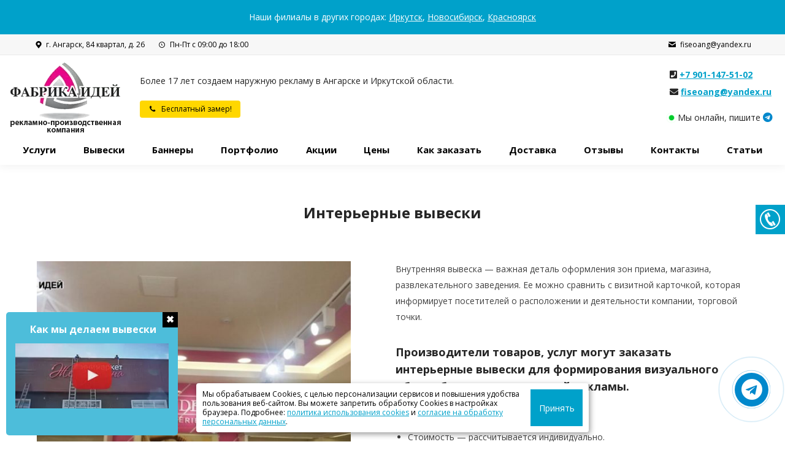

--- FILE ---
content_type: text/html; charset=UTF-8
request_url: https://ang.fabrica-idey.ru/interernyevyveski-2/
body_size: 34601
content:
<!DOCTYPE html>
<!--[if !(IE 6) | !(IE 7) | !(IE 8)  ]><!-->
<html lang="ru-RU" class="no-js">
<!--<![endif]-->
<head>
	<meta charset="UTF-8" />
		<meta name="viewport" content="width=device-width, initial-scale=1, maximum-scale=1, user-scalable=0">
		<meta name="theme-color" content="#00a1ca"/>	<link rel="profile" href="https://gmpg.org/xfn/11" />
	        <script type="text/javascript">
            if (/Android|webOS|iPhone|iPad|iPod|BlackBerry|IEMobile|Opera Mini/i.test(navigator.userAgent)) {
                var originalAddEventListener = EventTarget.prototype.addEventListener,
                    oldWidth = window.innerWidth;

                EventTarget.prototype.addEventListener = function (eventName, eventHandler, useCapture) {
                    if (eventName === "resize") {
                        originalAddEventListener.call(this, eventName, function (event) {
                            if (oldWidth === window.innerWidth) {
                                return;
                            }
                            oldWidth = window.innerWidth;
                            if (eventHandler.handleEvent) {
                                eventHandler.handleEvent.call(this, event);
                            }
                            else {
                                eventHandler.call(this, event);
                            };
                        }, useCapture);
                    }
                    else {
                        originalAddEventListener.call(this, eventName, eventHandler, useCapture);
                    };
                };
            };
        </script>
		<title>Интерьерные вывески &#8212; Фабрика-Идей в Ангарске</title>
<meta name='robots' content='max-image-preview:large' />
<link rel='dns-prefetch' href='//fonts.googleapis.com' />
<link rel="alternate" type="application/rss+xml" title="Фабрика-Идей в Ангарске &raquo; Лента" href="https://ang.fabrica-idey.ru/feed/" />
<link rel="alternate" type="application/rss+xml" title="Фабрика-Идей в Ангарске &raquo; Лента комментариев" href="https://ang.fabrica-idey.ru/comments/feed/" />
<style> .display-none{ display: none !important; } </style><script type="text/javascript">
/* <![CDATA[ */
window._wpemojiSettings = {"baseUrl":"https:\/\/s.w.org\/images\/core\/emoji\/15.0.3\/72x72\/","ext":".png","svgUrl":"https:\/\/s.w.org\/images\/core\/emoji\/15.0.3\/svg\/","svgExt":".svg","source":{"concatemoji":"https:\/\/ang.fabrica-idey.ru\/wp-includes\/js\/wp-emoji-release.min.js?ver=6.6.2"}};
/*! This file is auto-generated */
!function(i,n){var o,s,e;function c(e){try{var t={supportTests:e,timestamp:(new Date).valueOf()};sessionStorage.setItem(o,JSON.stringify(t))}catch(e){}}function p(e,t,n){e.clearRect(0,0,e.canvas.width,e.canvas.height),e.fillText(t,0,0);var t=new Uint32Array(e.getImageData(0,0,e.canvas.width,e.canvas.height).data),r=(e.clearRect(0,0,e.canvas.width,e.canvas.height),e.fillText(n,0,0),new Uint32Array(e.getImageData(0,0,e.canvas.width,e.canvas.height).data));return t.every(function(e,t){return e===r[t]})}function u(e,t,n){switch(t){case"flag":return n(e,"\ud83c\udff3\ufe0f\u200d\u26a7\ufe0f","\ud83c\udff3\ufe0f\u200b\u26a7\ufe0f")?!1:!n(e,"\ud83c\uddfa\ud83c\uddf3","\ud83c\uddfa\u200b\ud83c\uddf3")&&!n(e,"\ud83c\udff4\udb40\udc67\udb40\udc62\udb40\udc65\udb40\udc6e\udb40\udc67\udb40\udc7f","\ud83c\udff4\u200b\udb40\udc67\u200b\udb40\udc62\u200b\udb40\udc65\u200b\udb40\udc6e\u200b\udb40\udc67\u200b\udb40\udc7f");case"emoji":return!n(e,"\ud83d\udc26\u200d\u2b1b","\ud83d\udc26\u200b\u2b1b")}return!1}function f(e,t,n){var r="undefined"!=typeof WorkerGlobalScope&&self instanceof WorkerGlobalScope?new OffscreenCanvas(300,150):i.createElement("canvas"),a=r.getContext("2d",{willReadFrequently:!0}),o=(a.textBaseline="top",a.font="600 32px Arial",{});return e.forEach(function(e){o[e]=t(a,e,n)}),o}function t(e){var t=i.createElement("script");t.src=e,t.defer=!0,i.head.appendChild(t)}"undefined"!=typeof Promise&&(o="wpEmojiSettingsSupports",s=["flag","emoji"],n.supports={everything:!0,everythingExceptFlag:!0},e=new Promise(function(e){i.addEventListener("DOMContentLoaded",e,{once:!0})}),new Promise(function(t){var n=function(){try{var e=JSON.parse(sessionStorage.getItem(o));if("object"==typeof e&&"number"==typeof e.timestamp&&(new Date).valueOf()<e.timestamp+604800&&"object"==typeof e.supportTests)return e.supportTests}catch(e){}return null}();if(!n){if("undefined"!=typeof Worker&&"undefined"!=typeof OffscreenCanvas&&"undefined"!=typeof URL&&URL.createObjectURL&&"undefined"!=typeof Blob)try{var e="postMessage("+f.toString()+"("+[JSON.stringify(s),u.toString(),p.toString()].join(",")+"));",r=new Blob([e],{type:"text/javascript"}),a=new Worker(URL.createObjectURL(r),{name:"wpTestEmojiSupports"});return void(a.onmessage=function(e){c(n=e.data),a.terminate(),t(n)})}catch(e){}c(n=f(s,u,p))}t(n)}).then(function(e){for(var t in e)n.supports[t]=e[t],n.supports.everything=n.supports.everything&&n.supports[t],"flag"!==t&&(n.supports.everythingExceptFlag=n.supports.everythingExceptFlag&&n.supports[t]);n.supports.everythingExceptFlag=n.supports.everythingExceptFlag&&!n.supports.flag,n.DOMReady=!1,n.readyCallback=function(){n.DOMReady=!0}}).then(function(){return e}).then(function(){var e;n.supports.everything||(n.readyCallback(),(e=n.source||{}).concatemoji?t(e.concatemoji):e.wpemoji&&e.twemoji&&(t(e.twemoji),t(e.wpemoji)))}))}((window,document),window._wpemojiSettings);
/* ]]> */
</script>
<link rel='stylesheet' id='cf7ic_style-css' href='https://ang.fabrica-idey.ru/wp-content/plugins/contact-form-7-image-captcha/css/cf7ic-style.css?ver=3.3.7' type='text/css' media='all' />
<style id='wp-emoji-styles-inline-css' type='text/css'>

	img.wp-smiley, img.emoji {
		display: inline !important;
		border: none !important;
		box-shadow: none !important;
		height: 1em !important;
		width: 1em !important;
		margin: 0 0.07em !important;
		vertical-align: -0.1em !important;
		background: none !important;
		padding: 0 !important;
	}
</style>
<link rel='stylesheet' id='wp-block-library-css' href='https://ang.fabrica-idey.ru/wp-includes/css/dist/block-library/style.min.css?ver=6.6.2' type='text/css' media='all' />
<style id='wp-block-library-theme-inline-css' type='text/css'>
.wp-block-audio :where(figcaption){color:#555;font-size:13px;text-align:center}.is-dark-theme .wp-block-audio :where(figcaption){color:#ffffffa6}.wp-block-audio{margin:0 0 1em}.wp-block-code{border:1px solid #ccc;border-radius:4px;font-family:Menlo,Consolas,monaco,monospace;padding:.8em 1em}.wp-block-embed :where(figcaption){color:#555;font-size:13px;text-align:center}.is-dark-theme .wp-block-embed :where(figcaption){color:#ffffffa6}.wp-block-embed{margin:0 0 1em}.blocks-gallery-caption{color:#555;font-size:13px;text-align:center}.is-dark-theme .blocks-gallery-caption{color:#ffffffa6}:root :where(.wp-block-image figcaption){color:#555;font-size:13px;text-align:center}.is-dark-theme :root :where(.wp-block-image figcaption){color:#ffffffa6}.wp-block-image{margin:0 0 1em}.wp-block-pullquote{border-bottom:4px solid;border-top:4px solid;color:currentColor;margin-bottom:1.75em}.wp-block-pullquote cite,.wp-block-pullquote footer,.wp-block-pullquote__citation{color:currentColor;font-size:.8125em;font-style:normal;text-transform:uppercase}.wp-block-quote{border-left:.25em solid;margin:0 0 1.75em;padding-left:1em}.wp-block-quote cite,.wp-block-quote footer{color:currentColor;font-size:.8125em;font-style:normal;position:relative}.wp-block-quote.has-text-align-right{border-left:none;border-right:.25em solid;padding-left:0;padding-right:1em}.wp-block-quote.has-text-align-center{border:none;padding-left:0}.wp-block-quote.is-large,.wp-block-quote.is-style-large,.wp-block-quote.is-style-plain{border:none}.wp-block-search .wp-block-search__label{font-weight:700}.wp-block-search__button{border:1px solid #ccc;padding:.375em .625em}:where(.wp-block-group.has-background){padding:1.25em 2.375em}.wp-block-separator.has-css-opacity{opacity:.4}.wp-block-separator{border:none;border-bottom:2px solid;margin-left:auto;margin-right:auto}.wp-block-separator.has-alpha-channel-opacity{opacity:1}.wp-block-separator:not(.is-style-wide):not(.is-style-dots){width:100px}.wp-block-separator.has-background:not(.is-style-dots){border-bottom:none;height:1px}.wp-block-separator.has-background:not(.is-style-wide):not(.is-style-dots){height:2px}.wp-block-table{margin:0 0 1em}.wp-block-table td,.wp-block-table th{word-break:normal}.wp-block-table :where(figcaption){color:#555;font-size:13px;text-align:center}.is-dark-theme .wp-block-table :where(figcaption){color:#ffffffa6}.wp-block-video :where(figcaption){color:#555;font-size:13px;text-align:center}.is-dark-theme .wp-block-video :where(figcaption){color:#ffffffa6}.wp-block-video{margin:0 0 1em}:root :where(.wp-block-template-part.has-background){margin-bottom:0;margin-top:0;padding:1.25em 2.375em}
</style>
<style id='classic-theme-styles-inline-css' type='text/css'>
/*! This file is auto-generated */
.wp-block-button__link{color:#fff;background-color:#32373c;border-radius:9999px;box-shadow:none;text-decoration:none;padding:calc(.667em + 2px) calc(1.333em + 2px);font-size:1.125em}.wp-block-file__button{background:#32373c;color:#fff;text-decoration:none}
</style>
<style id='global-styles-inline-css' type='text/css'>
:root{--wp--preset--aspect-ratio--square: 1;--wp--preset--aspect-ratio--4-3: 4/3;--wp--preset--aspect-ratio--3-4: 3/4;--wp--preset--aspect-ratio--3-2: 3/2;--wp--preset--aspect-ratio--2-3: 2/3;--wp--preset--aspect-ratio--16-9: 16/9;--wp--preset--aspect-ratio--9-16: 9/16;--wp--preset--color--black: #000000;--wp--preset--color--cyan-bluish-gray: #abb8c3;--wp--preset--color--white: #FFF;--wp--preset--color--pale-pink: #f78da7;--wp--preset--color--vivid-red: #cf2e2e;--wp--preset--color--luminous-vivid-orange: #ff6900;--wp--preset--color--luminous-vivid-amber: #fcb900;--wp--preset--color--light-green-cyan: #7bdcb5;--wp--preset--color--vivid-green-cyan: #00d084;--wp--preset--color--pale-cyan-blue: #8ed1fc;--wp--preset--color--vivid-cyan-blue: #0693e3;--wp--preset--color--vivid-purple: #9b51e0;--wp--preset--color--accent: #00a1ca;--wp--preset--color--dark-gray: #111;--wp--preset--color--light-gray: #767676;--wp--preset--gradient--vivid-cyan-blue-to-vivid-purple: linear-gradient(135deg,rgba(6,147,227,1) 0%,rgb(155,81,224) 100%);--wp--preset--gradient--light-green-cyan-to-vivid-green-cyan: linear-gradient(135deg,rgb(122,220,180) 0%,rgb(0,208,130) 100%);--wp--preset--gradient--luminous-vivid-amber-to-luminous-vivid-orange: linear-gradient(135deg,rgba(252,185,0,1) 0%,rgba(255,105,0,1) 100%);--wp--preset--gradient--luminous-vivid-orange-to-vivid-red: linear-gradient(135deg,rgba(255,105,0,1) 0%,rgb(207,46,46) 100%);--wp--preset--gradient--very-light-gray-to-cyan-bluish-gray: linear-gradient(135deg,rgb(238,238,238) 0%,rgb(169,184,195) 100%);--wp--preset--gradient--cool-to-warm-spectrum: linear-gradient(135deg,rgb(74,234,220) 0%,rgb(151,120,209) 20%,rgb(207,42,186) 40%,rgb(238,44,130) 60%,rgb(251,105,98) 80%,rgb(254,248,76) 100%);--wp--preset--gradient--blush-light-purple: linear-gradient(135deg,rgb(255,206,236) 0%,rgb(152,150,240) 100%);--wp--preset--gradient--blush-bordeaux: linear-gradient(135deg,rgb(254,205,165) 0%,rgb(254,45,45) 50%,rgb(107,0,62) 100%);--wp--preset--gradient--luminous-dusk: linear-gradient(135deg,rgb(255,203,112) 0%,rgb(199,81,192) 50%,rgb(65,88,208) 100%);--wp--preset--gradient--pale-ocean: linear-gradient(135deg,rgb(255,245,203) 0%,rgb(182,227,212) 50%,rgb(51,167,181) 100%);--wp--preset--gradient--electric-grass: linear-gradient(135deg,rgb(202,248,128) 0%,rgb(113,206,126) 100%);--wp--preset--gradient--midnight: linear-gradient(135deg,rgb(2,3,129) 0%,rgb(40,116,252) 100%);--wp--preset--font-size--small: 13px;--wp--preset--font-size--medium: 20px;--wp--preset--font-size--large: 36px;--wp--preset--font-size--x-large: 42px;--wp--preset--spacing--20: 0.44rem;--wp--preset--spacing--30: 0.67rem;--wp--preset--spacing--40: 1rem;--wp--preset--spacing--50: 1.5rem;--wp--preset--spacing--60: 2.25rem;--wp--preset--spacing--70: 3.38rem;--wp--preset--spacing--80: 5.06rem;--wp--preset--shadow--natural: 6px 6px 9px rgba(0, 0, 0, 0.2);--wp--preset--shadow--deep: 12px 12px 50px rgba(0, 0, 0, 0.4);--wp--preset--shadow--sharp: 6px 6px 0px rgba(0, 0, 0, 0.2);--wp--preset--shadow--outlined: 6px 6px 0px -3px rgba(255, 255, 255, 1), 6px 6px rgba(0, 0, 0, 1);--wp--preset--shadow--crisp: 6px 6px 0px rgba(0, 0, 0, 1);}:where(.is-layout-flex){gap: 0.5em;}:where(.is-layout-grid){gap: 0.5em;}body .is-layout-flex{display: flex;}.is-layout-flex{flex-wrap: wrap;align-items: center;}.is-layout-flex > :is(*, div){margin: 0;}body .is-layout-grid{display: grid;}.is-layout-grid > :is(*, div){margin: 0;}:where(.wp-block-columns.is-layout-flex){gap: 2em;}:where(.wp-block-columns.is-layout-grid){gap: 2em;}:where(.wp-block-post-template.is-layout-flex){gap: 1.25em;}:where(.wp-block-post-template.is-layout-grid){gap: 1.25em;}.has-black-color{color: var(--wp--preset--color--black) !important;}.has-cyan-bluish-gray-color{color: var(--wp--preset--color--cyan-bluish-gray) !important;}.has-white-color{color: var(--wp--preset--color--white) !important;}.has-pale-pink-color{color: var(--wp--preset--color--pale-pink) !important;}.has-vivid-red-color{color: var(--wp--preset--color--vivid-red) !important;}.has-luminous-vivid-orange-color{color: var(--wp--preset--color--luminous-vivid-orange) !important;}.has-luminous-vivid-amber-color{color: var(--wp--preset--color--luminous-vivid-amber) !important;}.has-light-green-cyan-color{color: var(--wp--preset--color--light-green-cyan) !important;}.has-vivid-green-cyan-color{color: var(--wp--preset--color--vivid-green-cyan) !important;}.has-pale-cyan-blue-color{color: var(--wp--preset--color--pale-cyan-blue) !important;}.has-vivid-cyan-blue-color{color: var(--wp--preset--color--vivid-cyan-blue) !important;}.has-vivid-purple-color{color: var(--wp--preset--color--vivid-purple) !important;}.has-black-background-color{background-color: var(--wp--preset--color--black) !important;}.has-cyan-bluish-gray-background-color{background-color: var(--wp--preset--color--cyan-bluish-gray) !important;}.has-white-background-color{background-color: var(--wp--preset--color--white) !important;}.has-pale-pink-background-color{background-color: var(--wp--preset--color--pale-pink) !important;}.has-vivid-red-background-color{background-color: var(--wp--preset--color--vivid-red) !important;}.has-luminous-vivid-orange-background-color{background-color: var(--wp--preset--color--luminous-vivid-orange) !important;}.has-luminous-vivid-amber-background-color{background-color: var(--wp--preset--color--luminous-vivid-amber) !important;}.has-light-green-cyan-background-color{background-color: var(--wp--preset--color--light-green-cyan) !important;}.has-vivid-green-cyan-background-color{background-color: var(--wp--preset--color--vivid-green-cyan) !important;}.has-pale-cyan-blue-background-color{background-color: var(--wp--preset--color--pale-cyan-blue) !important;}.has-vivid-cyan-blue-background-color{background-color: var(--wp--preset--color--vivid-cyan-blue) !important;}.has-vivid-purple-background-color{background-color: var(--wp--preset--color--vivid-purple) !important;}.has-black-border-color{border-color: var(--wp--preset--color--black) !important;}.has-cyan-bluish-gray-border-color{border-color: var(--wp--preset--color--cyan-bluish-gray) !important;}.has-white-border-color{border-color: var(--wp--preset--color--white) !important;}.has-pale-pink-border-color{border-color: var(--wp--preset--color--pale-pink) !important;}.has-vivid-red-border-color{border-color: var(--wp--preset--color--vivid-red) !important;}.has-luminous-vivid-orange-border-color{border-color: var(--wp--preset--color--luminous-vivid-orange) !important;}.has-luminous-vivid-amber-border-color{border-color: var(--wp--preset--color--luminous-vivid-amber) !important;}.has-light-green-cyan-border-color{border-color: var(--wp--preset--color--light-green-cyan) !important;}.has-vivid-green-cyan-border-color{border-color: var(--wp--preset--color--vivid-green-cyan) !important;}.has-pale-cyan-blue-border-color{border-color: var(--wp--preset--color--pale-cyan-blue) !important;}.has-vivid-cyan-blue-border-color{border-color: var(--wp--preset--color--vivid-cyan-blue) !important;}.has-vivid-purple-border-color{border-color: var(--wp--preset--color--vivid-purple) !important;}.has-vivid-cyan-blue-to-vivid-purple-gradient-background{background: var(--wp--preset--gradient--vivid-cyan-blue-to-vivid-purple) !important;}.has-light-green-cyan-to-vivid-green-cyan-gradient-background{background: var(--wp--preset--gradient--light-green-cyan-to-vivid-green-cyan) !important;}.has-luminous-vivid-amber-to-luminous-vivid-orange-gradient-background{background: var(--wp--preset--gradient--luminous-vivid-amber-to-luminous-vivid-orange) !important;}.has-luminous-vivid-orange-to-vivid-red-gradient-background{background: var(--wp--preset--gradient--luminous-vivid-orange-to-vivid-red) !important;}.has-very-light-gray-to-cyan-bluish-gray-gradient-background{background: var(--wp--preset--gradient--very-light-gray-to-cyan-bluish-gray) !important;}.has-cool-to-warm-spectrum-gradient-background{background: var(--wp--preset--gradient--cool-to-warm-spectrum) !important;}.has-blush-light-purple-gradient-background{background: var(--wp--preset--gradient--blush-light-purple) !important;}.has-blush-bordeaux-gradient-background{background: var(--wp--preset--gradient--blush-bordeaux) !important;}.has-luminous-dusk-gradient-background{background: var(--wp--preset--gradient--luminous-dusk) !important;}.has-pale-ocean-gradient-background{background: var(--wp--preset--gradient--pale-ocean) !important;}.has-electric-grass-gradient-background{background: var(--wp--preset--gradient--electric-grass) !important;}.has-midnight-gradient-background{background: var(--wp--preset--gradient--midnight) !important;}.has-small-font-size{font-size: var(--wp--preset--font-size--small) !important;}.has-medium-font-size{font-size: var(--wp--preset--font-size--medium) !important;}.has-large-font-size{font-size: var(--wp--preset--font-size--large) !important;}.has-x-large-font-size{font-size: var(--wp--preset--font-size--x-large) !important;}
:where(.wp-block-post-template.is-layout-flex){gap: 1.25em;}:where(.wp-block-post-template.is-layout-grid){gap: 1.25em;}
:where(.wp-block-columns.is-layout-flex){gap: 2em;}:where(.wp-block-columns.is-layout-grid){gap: 2em;}
:root :where(.wp-block-pullquote){font-size: 1.5em;line-height: 1.6;}
</style>
<link rel='stylesheet' id='advanced-floating-content-css' href='https://ang.fabrica-idey.ru/wp-content/plugins/advanced-floating-content/public/css/advanced-floating-content-public.css?ver=3.6.2' type='text/css' media='all' />
<link rel='stylesheet' id='advanced-floating-content-animate-css' href='https://ang.fabrica-idey.ru/wp-content/plugins/advanced-floating-content/public/css/animate.css?ver=3.6.2' type='text/css' media='all' />
<link rel='stylesheet' id='contact-form-7-css' href='https://ang.fabrica-idey.ru/wp-content/plugins/contact-form-7/includes/css/styles.css?ver=5.6.4' type='text/css' media='all' />
<link rel='stylesheet' id='foobox-free-min-css' href='https://ang.fabrica-idey.ru/wp-content/plugins/foobox-image-lightbox/free/css/foobox.free.min.css?ver=2.7.35' type='text/css' media='all' />
<link rel='stylesheet' id='foogallery-core-css' href='https://ang.fabrica-idey.ru/wp-content/plugins/foogallery/extensions/default-templates/shared/css/foogallery.min.css?ver=2.4.32' type='text/css' media='all' />
<link rel='stylesheet' id='magic-liquidizer-table-style-css' href='https://ang.fabrica-idey.ru/wp-content/plugins/magic-liquidizer-responsive-table/idcss/ml-responsive-table.css?ver=2.0.3' type='text/css' media='all' />
<link rel='stylesheet' id='modal-window-css' href='https://ang.fabrica-idey.ru/wp-content/plugins/modal-window/assets/css/style.min.css?ver=4.0.3' type='text/css' media='all' />
<link rel='stylesheet' id='sfm-fontawesome-css' href='https://ang.fabrica-idey.ru/wp-content/plugins/simple-floating-menu/assets/css/all.css?ver=1.0.0' type='text/css' media='all' />
<link rel='stylesheet' id='sfm-eleganticons-css' href='https://ang.fabrica-idey.ru/wp-content/plugins/simple-floating-menu/assets/css/eleganticons.css?ver=1.0.0' type='text/css' media='all' />
<link rel='stylesheet' id='sfm-essential-icon-css' href='https://ang.fabrica-idey.ru/wp-content/plugins/simple-floating-menu/assets/css/essentialicon.css?ver=1.0.0' type='text/css' media='all' />
<link rel='stylesheet' id='sfm-iconfont-css' href='https://ang.fabrica-idey.ru/wp-content/plugins/simple-floating-menu/assets/css/icofont.css?ver=1.0.0' type='text/css' media='all' />
<link rel='stylesheet' id='sfm-materialdesignicons-css' href='https://ang.fabrica-idey.ru/wp-content/plugins/simple-floating-menu/assets/css/materialdesignicons.css?ver=1.0.0' type='text/css' media='all' />
<link rel='stylesheet' id='sfm-style-css' href='https://ang.fabrica-idey.ru/wp-content/plugins/simple-floating-menu/assets/css/style.css?ver=1.0.0' type='text/css' media='all' />
<style id='sfm-style-inline-css' type='text/css'>
.sfm-floating-menu a.sfm-shape-button{height:48px;width:48px}.sfm-floating-menu a.sfm-shape-button{font-size:38px}.sfm-floating-menu i{top:0px}.sfm-floating-menu.horizontal{margin:0 -2.5px}.sfm-floating-menu.vertical{margin:-2.5px 0}.sfm-floating-menu.horizontal .sfm-button{margin:0 2.5px}.sfm-floating-menu.vertical .sfm-button{margin:2.5px 0}.sfm-floating-menu.top-left,.sfm-floating-menu.top-right,.sfm-floating-menu.top-middle{top:0px}.sfm-floating-menu.bottom-left,.sfm-floating-menu.bottom-right,.sfm-floating-menu.bottom-middle{bottom:0px}.sfm-floating-menu.top-left,.sfm-floating-menu.bottom-left,.sfm-floating-menu.middle-left{left:0px}.sfm-floating-menu.top-right,.sfm-floating-menu.bottom-right,.sfm-floating-menu.middle-right{right:0px}.sfm-floating-menu{z-index:9}.sfm-floating-menu .sfm-637e11e1286fb a.sfm-shape-button{background:#00a1ca}.sfm-floating-menu .sfm-637e11e1286fb a.sfm-shape-button{color:#FFFFFF}.sfm-floating-menu .sfm-637e11e1286fb:hover a.sfm-shape-button{background:#ffe34d}.sfm-floating-menu .sfm-637e11e1286fb:hover a.sfm-shape-button{color:#000000}.sfm-floating-menu .sfm-637e11e1286fb .sfm-tool-tip{background:#000000}.sfm-floating-menu.top-left.horizontal .sfm-637e11e1286fb .sfm-tool-tip:after,.sfm-floating-menu.top-middle.horizontal .sfm-637e11e1286fb .sfm-tool-tip:after,.sfm-floating-menu.top-right.horizontal .sfm-637e11e1286fb .sfm-tool-tip:after{border-color:transparent transparent #000000 transparent}.sfm-floating-menu.top-left.vertical .sfm-637e11e1286fb .sfm-tool-tip:after,.sfm-floating-menu.top-middle.vertical .sfm-637e11e1286fb .sfm-tool-tip:after,.sfm-floating-menu.bottom-left.vertical .sfm-637e11e1286fb .sfm-tool-tip:after,.sfm-floating-menu.bottom-middle.vertical .sfm-637e11e1286fb .sfm-tool-tip:after,.sfm-floating-menu.middle-left.vertical .sfm-637e11e1286fb .sfm-tool-tip:after{border-color:transparent #000000 transparent transparent}.sfm-floating-menu.top-right.vertical .sfm-637e11e1286fb .sfm-tool-tip:after,.sfm-floating-menu.middle-right.vertical .sfm-637e11e1286fb .sfm-tool-tip:after,.sfm-floating-menu.bottom-right.vertical .sfm-637e11e1286fb .sfm-tool-tip:after{border-color:transparent transparent transparent #000000}.sfm-floating-menu.bottom-left.horizontal .sfm-637e11e1286fb .sfm-tool-tip:after,.sfm-floating-menu.bottom-middle.horizontal .sfm-637e11e1286fb .sfm-tool-tip:after,.sfm-floating-menu.bottom-right.horizontal .sfm-637e11e1286fb .sfm-tool-tip:after,.sfm-floating-menu.middle-left.horizontal .sfm-637e11e1286fb .sfm-tool-tip:after,.sfm-floating-menu.middle-right.horizontal .sfm-637e11e1286fb .sfm-tool-tip:after{border-color:#000000 transparent transparent transparent}.sfm-floating-menu .sfm-637e11e1286fb .sfm-tool-tip a{color:#FFFFFF}.sfm-floating-menu .sfm-tool-tip a{font-family:Open Sans}.sfm-floating-menu .sfm-tool-tip a{font-weight:400;font-style:normal}.sfm-floating-menu .sfm-tool-tip a{text-transform:none}.sfm-floating-menu .sfm-tool-tip a{text-decoration:none}.sfm-floating-menu .sfm-tool-tip a{font-size:16px}.sfm-floating-menu .sfm-tool-tip a{line-height:1}.sfm-floating-menu .sfm-tool-tip a{letter-spacing:0px}.sfm-floating-menu .sfm-button{--sfm-button-shadow-x:0px}.sfm-floating-menu .sfm-button{--sfm-button-shadow-y:0px}.sfm-floating-menu .sfm-button{--sfm-button-shadow-blur:0px}
</style>
<link rel='stylesheet' id='sfm-fonts-css' href='https://fonts.googleapis.com/css?family=Open+Sans%3A300%2C300i%2C400%2C400i%2C600%2C600i%2C700%2C700i%2C800%2C800i&#038;subset=latin%2Clatin-ext&#038;ver=1.00' type='text/css' media='all' />
<link rel='stylesheet' id='njt-nofi-css' href='https://ang.fabrica-idey.ru/wp-content/plugins/notibar/assets/frontend/css/notibar.css?ver=2.0' type='text/css' media='all' />
<link rel='stylesheet' id='the7-font-css' href='https://ang.fabrica-idey.ru/wp-content/themes/the7_v11.1.1/fonts/icomoon-the7-font/icomoon-the7-font.min.css?ver=11.1.1' type='text/css' media='all' />
<link rel='stylesheet' id='the7-awesome-fonts-css' href='https://ang.fabrica-idey.ru/wp-content/themes/the7_v11.1.1/fonts/FontAwesome/css/all.min.css?ver=11.1.1' type='text/css' media='all' />
<link rel='stylesheet' id='the7-awesome-fonts-back-css' href='https://ang.fabrica-idey.ru/wp-content/themes/the7_v11.1.1/fonts/FontAwesome/back-compat.min.css?ver=11.1.1' type='text/css' media='all' />
<link rel='stylesheet' id='the7-Defaults-css' href='https://ang.fabrica-idey.ru/wp-content/uploads/smile_fonts/Defaults/Defaults.css?ver=6.6.2' type='text/css' media='all' />
<link rel='stylesheet' id='the7-icomoon-free-social-contact-16x16-css' href='https://ang.fabrica-idey.ru/wp-content/uploads/smile_fonts/icomoon-free-social-contact-16x16/icomoon-free-social-contact-16x16.css?ver=6.6.2' type='text/css' media='all' />
<link rel='stylesheet' id='the7-icomoon-elegent-line-icons-32x32-css' href='https://ang.fabrica-idey.ru/wp-content/uploads/smile_fonts/icomoon-elegent-line-icons-32x32/icomoon-elegent-line-icons-32x32.css?ver=6.6.2' type='text/css' media='all' />
<link rel='stylesheet' id='the7-icomoon-brankic-32x32-css' href='https://ang.fabrica-idey.ru/wp-content/uploads/smile_fonts/icomoon-brankic-32x32/icomoon-brankic-32x32.css?ver=6.6.2' type='text/css' media='all' />
<link rel='stylesheet' id='the7-icomoon-font-awesome-14x14-css' href='https://ang.fabrica-idey.ru/wp-content/uploads/smile_fonts/icomoon-font-awesome-14x14/icomoon-font-awesome-14x14.css?ver=6.6.2' type='text/css' media='all' />
<link rel='stylesheet' id='dt-web-fonts-css' href='https://fonts.googleapis.com/css?family=Open+Sans:400,400italic,600,700%7CRoboto:400,600,700&#038;display=swap' type='text/css' media='all' />
<link rel='stylesheet' id='dt-main-css' href='https://ang.fabrica-idey.ru/wp-content/themes/the7_v11.1.1/css/main.min.css?ver=11.1.1' type='text/css' media='all' />
<link rel='stylesheet' id='the7-custom-scrollbar-css' href='https://ang.fabrica-idey.ru/wp-content/themes/the7_v11.1.1/lib/custom-scrollbar/custom-scrollbar.min.css?ver=11.1.1' type='text/css' media='all' />
<link rel='stylesheet' id='the7-wpbakery-css' href='https://ang.fabrica-idey.ru/wp-content/themes/the7_v11.1.1/css/wpbakery.min.css?ver=11.1.1' type='text/css' media='all' />
<link rel='stylesheet' id='the7-css-vars-css' href='https://ang.fabrica-idey.ru/wp-content/uploads/the7-css/css-vars.css?ver=da06f96e6eb7' type='text/css' media='all' />
<link rel='stylesheet' id='dt-custom-css' href='https://ang.fabrica-idey.ru/wp-content/uploads/the7-css/custom.css?ver=da06f96e6eb7' type='text/css' media='all' />
<link rel='stylesheet' id='dt-media-css' href='https://ang.fabrica-idey.ru/wp-content/uploads/the7-css/media.css?ver=da06f96e6eb7' type='text/css' media='all' />
<link rel='stylesheet' id='the7-mega-menu-css' href='https://ang.fabrica-idey.ru/wp-content/uploads/the7-css/mega-menu.css?ver=da06f96e6eb7' type='text/css' media='all' />
<link rel='stylesheet' id='style-css' href='https://ang.fabrica-idey.ru/wp-content/themes/the7_v11.1.1/style.css?ver=11.1.1' type='text/css' media='all' />
<script type="text/javascript" src="https://ang.fabrica-idey.ru/wp-includes/js/jquery/jquery.min.js?ver=3.7.1" id="jquery-core-js"></script>
<script type="text/javascript" src="https://ang.fabrica-idey.ru/wp-includes/js/jquery/jquery-migrate.min.js?ver=3.4.1" id="jquery-migrate-js"></script>
<script type="text/javascript" src="https://ang.fabrica-idey.ru/wp-content/plugins/advanced-floating-content/public/js/advanced-floating-content-public.js?ver=3.6.2" id="advanced-floating-content-js"></script>
<script type="text/javascript" src="https://ang.fabrica-idey.ru/wp-content/plugins/advanced-floating-content/public/js/jquery.cookie.min.js?ver=3.6.2" id="advanced-floating-contentcookies-js"></script>
<script type="text/javascript" id="cf7rl-redirect_method-js-extra">
/* <![CDATA[ */
var cf7rl_ajax_object = {"cf7rl_ajax_url":"https:\/\/ang.fabrica-idey.ru\/wp-admin\/admin-ajax.php","cf7rl_forms":"[\"|54234|url|https:\\\/\\\/ang.fabrica-idey.ru\\\/thankyou|0|\",\"|54170|url|https:\\\/\\\/ang.fabrica-idey.ru\\\/thankyou|0|\",\"|53872|url|https:\\\/\\\/ang.fabrica-idey.ru\\\/thankyou|0|\",\"|52857|url|https:\\\/\\\/ang.fabrica-idey.ru\\\/thankyou|0|\",\"|52856|url|https:\\\/\\\/ang.fabrica-idey.ru\\\/thankyou|0|\",\"|52855|url|https:\\\/\\\/ang.fabrica-idey.ru\\\/thankyou|0|\",\"|52854|url|https:\\\/\\\/ang.fabrica-idey.ru\\\/thankyou|0|\",\"|52853|url|https:\\\/\\\/ang.fabrica-idey.ru\\\/thankyou|0|\",\"|52851|url|https:\\\/\\\/ang.fabrica-idey.ru\\\/thankyou|0|\",\"|52549|url|https:\\\/\\\/ang.fabrica-idey.ru\\\/thankyou|0|\",\"|52397|url|https:\\\/\\\/ang.fabrica-idey.ru\\\/thankyou|0|\",\"|51740|url|https:\\\/\\\/ang.fabrica-idey.ru\\\/thankyou|0|\",\"|51739|url|https:\\\/\\\/ang.fabrica-idey.ru\\\/thankyou|0|\",\"|51738|url|https:\\\/\\\/ang.fabrica-idey.ru\\\/thankyou|0|\",\"|51737|url|https:\\\/\\\/ang.fabrica-idey.ru\\\/thankyou|0|\",\"|51736|url|https:\\\/\\\/ang.fabrica-idey.ru\\\/thankyou|0|\",\"|51735|url|https:\\\/\\\/ang.fabrica-idey.ru\\\/thankyou|0|\",\"|51532|url|https:\\\/\\\/ang.fabrica-idey.ru\\\/thankyou|0|\",\"|51528|url|https:\\\/\\\/ang.fabrica-idey.ru\\\/thankyou|0|\",\"|51405|url|https:\\\/\\\/ang.fabrica-idey.ru\\\/thankyou|0|\",\"|51404|url|https:\\\/\\\/ang.fabrica-idey.ru\\\/thankyou|0|\",\"|51403|url|https:\\\/\\\/ang.fabrica-idey.ru\\\/thankyou|0|\",\"|51402|url|https:\\\/\\\/ang.fabrica-idey.ru\\\/thankyou|0|\",\"|50310|url|https:\\\/\\\/ang.fabrica-idey.ru\\\/thankyou|0|\",\"|50309|url|https:\\\/\\\/ang.fabrica-idey.ru\\\/thankyou|0|\",\"|50308|url|https:\\\/\\\/ang.fabrica-idey.ru\\\/thankyou|0|\",\"|50307|url|https:\\\/\\\/ang.fabrica-idey.ru\\\/thankyou|0|\",\"|50306|url|https:\\\/\\\/ang.fabrica-idey.ru\\\/thankyou|0|\",\"|50304|url|https:\\\/\\\/ang.fabrica-idey.ru\\\/thankyou|0|\",\"|50105|url|https:\\\/\\\/ang.fabrica-idey.ru\\\/thankyou|0|\",\"|50103|url|https:\\\/\\\/ang.fabrica-idey.ru\\\/thankyou|0|\",\"|50102|url|https:\\\/\\\/ang.fabrica-idey.ru\\\/thankyou|0|\",\"|50100|url|https:\\\/\\\/ang.fabrica-idey.ru\\\/thankyou|0|\",\"|49968|url|https:\\\/\\\/ang.fabrica-idey.ru\\\/thankyou|0|\",\"|49943|url|https:\\\/\\\/ang.fabrica-idey.ru\\\/thankyou|0|\",\"|49871|url|https:\\\/\\\/ang.fabrica-idey.ru\\\/thankyou|0|\",\"|49677|url|https:\\\/\\\/ang.fabrica-idey.ru\\\/thankyou|0|\",\"|49674|url|https:\\\/\\\/ang.fabrica-idey.ru\\\/thankyou|0|\",\"|49671|url|https:\\\/\\\/ang.fabrica-idey.ru\\\/thankyou|0|\",\"|48511|url|https:\\\/\\\/ang.fabrica-idey.ru\\\/thankyou|0|\",\"|48508|url|https:\\\/\\\/ang.fabrica-idey.ru\\\/thankyou|0|\",\"|48443|url|https:\\\/\\\/ang.fabrica-idey.ru\\\/thankyou|0|\",\"|48441|url|https:\\\/\\\/ang.fabrica-idey.ru\\\/thankyou|0|\",\"|48432|url|https:\\\/\\\/ang.fabrica-idey.ru\\\/thankyou|0|\",\"|48430|url|https:\\\/\\\/ang.fabrica-idey.ru\\\/thankyou|0|\",\"|48428|url|https:\\\/\\\/ang.fabrica-idey.ru\\\/thankyou|0|\",\"|48423|url|https:\\\/\\\/ang.fabrica-idey.ru\\\/thankyou|0|\",\"|48419|url|https:\\\/\\\/ang.fabrica-idey.ru\\\/thankyou|0|\",\"|48412|url|https:\\\/\\\/ang.fabrica-idey.ru\\\/thankyou|0|\",\"|46676|url|https:\\\/\\\/ang.fabrica-idey.ru\\\/thankyou|0|\"]"};
/* ]]> */
</script>
<script type="text/javascript" src="https://ang.fabrica-idey.ru/wp-content/plugins/cf7-redirect-thank-you-page/includes/../assets/js/redirect_method.js" id="cf7rl-redirect_method-js"></script>
<script type="text/javascript" src="https://ang.fabrica-idey.ru/wp-content/plugins/magic-liquidizer-responsive-table/idjs/ml.responsive.table.min.js?ver=2.0.3" id="magic-liquidizer-table-js"></script>
<script type="text/javascript" src="https://ang.fabrica-idey.ru/wp-content/plugins/wt_geotargeting_pro//js/cookie.js?ver=0.2.0" id="wt-cookie-js"></script>
<script type="text/javascript" src="https://ang.fabrica-idey.ru/wp-content/plugins/wt_geotargeting_pro//js/wt-location.js?ver=0.1.1" id="wt-location-js"></script>
<script type="text/javascript" id="dt-above-fold-js-extra">
/* <![CDATA[ */
var dtLocal = {"themeUrl":"https:\/\/ang.fabrica-idey.ru\/wp-content\/themes\/the7_v11.1.1","passText":"\u0414\u043b\u044f \u043f\u0440\u043e\u0441\u043c\u043e\u0442\u0440\u0430 \u044d\u0442\u043e\u0439 \u0437\u0430\u043a\u0440\u044b\u0442\u043e\u0439 \u043f\u0443\u0431\u043b\u0438\u043a\u0430\u0446\u0438\u0438, \u0432\u0432\u0435\u0434\u0438\u0442\u0435 \u043f\u0430\u0440\u043e\u043b\u044c \u043d\u0438\u0436\u0435:","moreButtonText":{"loading":"\u0417\u0430\u0433\u0440\u0443\u0437\u043a\u0430 ...","loadMore":"\u0421\u043c\u043e\u0442\u0440\u0435\u0442\u044c \u0435\u0449\u0451"},"postID":"52743","ajaxurl":"https:\/\/ang.fabrica-idey.ru\/wp-admin\/admin-ajax.php","REST":{"baseUrl":"https:\/\/ang.fabrica-idey.ru\/wp-json\/the7\/v1","endpoints":{"sendMail":"\/send-mail"}},"contactMessages":{"required":"One or more fields have an error. Please check and try again.","terms":"\u041f\u043e\u0436\u0430\u043b\u0443\u0439\u0441\u0442\u0430, \u043f\u0440\u0438\u043c\u0438\u0442\u0435 \u043f\u043e\u043b\u0438\u0442\u0438\u043a\u0443 \u043a\u043e\u043d\u0444\u0438\u0434\u0435\u043d\u0446\u0438\u0430\u043b\u044c\u043d\u043e\u0441\u0442\u0438.","fillTheCaptchaError":"\u041f\u043e\u0436\u0430\u043b\u0443\u0439\u0441\u0442\u0430, \u0437\u0430\u043f\u043e\u043b\u043d\u0438\u0442\u0435 \u043a\u0430\u043f\u0447\u0443."},"captchaSiteKey":"","ajaxNonce":"e31d406115","pageData":{"type":"page","template":"page","layout":null},"themeSettings":{"smoothScroll":"off","lazyLoading":false,"accentColor":{"mode":"solid","color":"#00a1ca"},"desktopHeader":{"height":150},"ToggleCaptionEnabled":"disabled","ToggleCaption":"Navigation","floatingHeader":{"showAfter":260,"showMenu":true,"height":60,"logo":{"showLogo":false,"html":"","url":"https:\/\/ang.fabrica-idey.ru\/"}},"topLine":{"floatingTopLine":{"logo":{"showLogo":false,"html":""}}},"mobileHeader":{"firstSwitchPoint":990,"secondSwitchPoint":700,"firstSwitchPointHeight":80,"secondSwitchPointHeight":110,"mobileToggleCaptionEnabled":"disabled","mobileToggleCaption":"\u041c\u0435\u043d\u044e"},"stickyMobileHeaderFirstSwitch":{"logo":{"html":"<img class=\" preload-me\" src=\"https:\/\/ang.fabrica-idey.ru\/wp-content\/uploads\/2022\/11\/logo2-1-mobile.png\" srcset=\"https:\/\/ang.fabrica-idey.ru\/wp-content\/uploads\/2022\/11\/logo2-1-mobile.png 183w\" width=\"183\" height=\"80\"   sizes=\"183px\" alt=\"\u0424\u0430\u0431\u0440\u0438\u043a\u0430-\u0418\u0434\u0435\u0439 \u0432 \u0410\u043d\u0433\u0430\u0440\u0441\u043a\u0435\" \/>"}},"stickyMobileHeaderSecondSwitch":{"logo":{"html":"<img class=\" preload-me\" src=\"https:\/\/ang.fabrica-idey.ru\/wp-content\/uploads\/2022\/11\/logo2-1-mobile.png\" srcset=\"https:\/\/ang.fabrica-idey.ru\/wp-content\/uploads\/2022\/11\/logo2-1-mobile.png 183w\" width=\"183\" height=\"80\"   sizes=\"183px\" alt=\"\u0424\u0430\u0431\u0440\u0438\u043a\u0430-\u0418\u0434\u0435\u0439 \u0432 \u0410\u043d\u0433\u0430\u0440\u0441\u043a\u0435\" \/>"}},"content":{"textColor":"#424242","headerColor":"#252525"},"sidebar":{"switchPoint":900},"boxedWidth":"1280px","stripes":{"stripe1":{"textColor":"#898989","headerColor":"#272727"},"stripe2":{"textColor":"#ffffff","headerColor":"#ffffff"},"stripe3":{"textColor":"#ffffff","headerColor":"#ffffff"}}},"VCMobileScreenWidth":"768"};
var dtShare = {"shareButtonText":{"facebook":"\u041f\u043e\u0434\u0435\u043b\u0438\u0442\u0441\u044f \u0432 Facebook","twitter":"\u0422\u0432\u0438\u0442\u043d\u0443\u0442\u044c","pinterest":"Pin it","linkedin":"\u041f\u043e\u0434\u0435\u043b\u0438\u0442\u0441\u044f Linkedin","whatsapp":"\u041f\u043e\u0434\u0435\u043b\u0438\u0442\u044c\u0441\u044f \u0432 WhatsApp"},"overlayOpacity":"85"};
/* ]]> */
</script>
<script type="text/javascript" src="https://ang.fabrica-idey.ru/wp-content/themes/the7_v11.1.1/js/above-the-fold.min.js?ver=11.1.1" id="dt-above-fold-js"></script>
<script type="text/javascript" id="foobox-free-min-js-before">
/* <![CDATA[ */
/* Run FooBox FREE (v2.7.35) */
var FOOBOX = window.FOOBOX = {
	ready: true,
	disableOthers: false,
	o: {wordpress: { enabled: true }, captions: { dataTitle: ["captionTitle","title"], dataDesc: ["captionDesc","description"] }, rel: '', excludes:'.fbx-link,.nofoobox,.nolightbox,a[href*="pinterest.com/pin/create/button/"]', affiliate : { enabled: false }, error: "Could not load the item"},
	selectors: [
		".foogallery-container.foogallery-lightbox-foobox", ".foogallery-container.foogallery-lightbox-foobox-free", ".gallery", ".wp-block-gallery", ".wp-caption", ".wp-block-image", "a:has(img[class*=wp-image-])", ".foobox"
	],
	pre: function( $ ){
		// Custom JavaScript (Pre)
		
	},
	post: function( $ ){
		// Custom JavaScript (Post)
		
		// Custom Captions Code
		
	},
	custom: function( $ ){
		// Custom Extra JS
		
	}
};
/* ]]> */
</script>
<script type="text/javascript" src="https://ang.fabrica-idey.ru/wp-content/plugins/foobox-image-lightbox/free/js/foobox.free.min.js?ver=2.7.35" id="foobox-free-min-js"></script>
<link rel="https://api.w.org/" href="https://ang.fabrica-idey.ru/wp-json/" /><link rel="alternate" title="JSON" type="application/json" href="https://ang.fabrica-idey.ru/wp-json/wp/v2/pages/52743" /><link rel="EditURI" type="application/rsd+xml" title="RSD" href="https://ang.fabrica-idey.ru/xmlrpc.php?rsd" />
<meta name="generator" content="WordPress 6.6.2" />
<link rel="canonical" href="https://ang.fabrica-idey.ru/interernyevyveski-2/" />
<link rel='shortlink' href='https://ang.fabrica-idey.ru/?p=52743' />
<link rel="alternate" title="oEmbed (JSON)" type="application/json+oembed" href="https://ang.fabrica-idey.ru/wp-json/oembed/1.0/embed?url=https%3A%2F%2Fang.fabrica-idey.ru%2Finterernyevyveski-2%2F" />
<link rel="alternate" title="oEmbed (XML)" type="text/xml+oembed" href="https://ang.fabrica-idey.ru/wp-json/oembed/1.0/embed?url=https%3A%2F%2Fang.fabrica-idey.ru%2Finterernyevyveski-2%2F&#038;format=xml" />
<meta property="og:site_name" content="Фабрика-Идей в Ангарске" />
<meta property="og:title" content="Интерьерные вывески" />
<meta property="og:description" content="&nbsp; Интерьерные вывески &nbsp; Внутренняя вывеска — важная деталь оформления зон приема, магазина, развлекательного заведения. Ее можно сравнить с визитной карточкой, которая информирует посетителей о расположении и деятельности компании, торговой точки. Производители товаров, услуг могут заказать интерьерные вывески для формирования визуального образа бренда, ненавязчивой рекламы. Особенности: Стоимость &#8212; рассчитывается индивидуально. Срок изготовления и монтажа &#8212; от 5 дней Гарантия&hellip;" />
<meta property="og:url" content="https://ang.fabrica-idey.ru/interernyevyveski-2/" />
<meta property="og:type" content="article" />
<script>const PATH_phone_email_replacer = 'https://ang.fabrica-idey.ru/wp-content/themes/the7_v11.1.1/_phone_email_replacer/settings.json'</script><meta name="generator" content="Powered by WPBakery Page Builder - drag and drop page builder for WordPress."/>
<meta name="google-site-verification" content="gqnU4mVK9oLc9dbcDAMGjpPVHTXH94oA8zy_BANiiTU" />
<link rel="icon" href="https://ang.fabrica-idey.ru/wp-content/uploads/2018/10/favicon.ico" type="image/x-icon" sizes="16x16"/><link rel="icon" href="https://ang.fabrica-idey.ru/wp-content/uploads/2018/10/favicon.ico" type="image/x-icon" sizes="32x32"/><noscript><style> .wpb_animate_when_almost_visible { opacity: 1; }</style></noscript><script type="text/javascript" src="https://ang.fabrica-idey.ru/jbcallme/js/jquery.maskedinput.js"></script>
<script type="text/javascript" src="https://ang.fabrica-idey.ru/jbcallme/js/jquery.jbform.js"></script>
<link rel="stylesheet" type="text/css" href="https://ang.fabrica-idey.ru/jbcallme/css/jquery.jbform.css">	


<!-- Global site tag (gtag.js) - Google Analytics -->
<script async src="https://www.googletagmanager.com/gtag/js?id=UA-50832255-2"></script>
<script>
  window.dataLayer = window.dataLayer || [];
  function gtag(){dataLayer.push(arguments);}
  gtag('js', new Date());

  gtag('config', 'UA-50832255-2');
</script><style id='the7-custom-inline-css' type='text/css'>
h1, h2, h3, h4, h5, h6 {
    margin-bottom: 20px;
    margin-top: 30px;
    clear: both;
}

.ml-responsive-table dd {
    clear: both;
    font-size: 90%;
    margin-bottom: 10px;
    background: white;
}

.ml-responsive-table dl:nth-of-type(odd) {
    background: white;
}

.ml-responsive-table dl dd:nth-of-type(odd) {
    background: white;
}
.ml-responsive-table dd:last-child {
    padding-bottom: 10px;
    background: white;
}
.ml-responsive-table dt {
    background-color: white;
    clear: both;
    font-weight: bold;
}
.ml-responsive-table dl dt:nth-of-type(even) {
    background: white;
}

#fancy-header {
    position: relative;
    display: -ms-flexbox;
    display: -ms-flex;
    display: none;
}

.njt-nofi-notification-bar .njt-nofi-button {
    transition: transform .5s;
    min-width: fit-content;
    display: none;
}

@media screen and (max-width: 700px)
{
.second-switch-logo-left.second-switch-menu-right .mobile-header-bar .mobile-mini-widgets {
  #  justify-content: center;
 #   margin-left: 15%;
}
}

@media screen and (max-width: 700px)
{
.show-mobile-logo .branding img.mobile-logo, .show-mobile-logo.show-device-logo .branding img.mobile-logo, .show-device-logo .branding img, .show-mobile-logo .mobile-branding img.mobile-logo, .show-mobile-logo.show-device-logo .mobile-branding img.mobile-logo, .show-device-logo .mobile-branding img, .transparent .mobile-branding img.mobile-desktop-logo {
    display: contents;
}
}

.twentytwenty-container img {
    max-width: 100%;
    width: 800px;
    height: auto;
    position: absolute;
    top: 0;
    display: block;
}


/* Pricing tables paddings */
.custom_pricing_box .ult_pricing_table .ult_price_link {padding-bottom: 30px;}
.custom_pricing_box .ult_pricing_table .ult_pricing_heading {padding-bottom:0px; padding-top:15px;}

.content table, .content td, .content th
 {
    border-color: white;
}
#main {
    padding: 5px;
}

/*
** Contact Form 7 basics
**
**/

/* Form width  and border 

.wpcf7 {
  text-align: left;
  width: 90%;
  padding: 20px 25px !important;
  background-color: rgba(255, 255, 255, 0.2);
  background-position: center;
  background-size: cover;
}

Input Field widths


.wpcf7-text {
  height: 50px;
  padding-left: 10px;
}

 Input Field Text color

.wpcf7-text:focus,
.wpcf7-textarea:focus {
  border-color: #8f8f8f;
}

 Label Font 

.wpcf7-form p {
  font-size: 16px;
  font-family: "Roboto", sans-serif;
  color: #000;
}

 Submit button Font
*/

.wpcf7-submit {
  width: 100%;
  font-size: 20px !important;
  background-color: gold !important;
  border: 2px solid #fff !important;
  color: black !important;
  font-weight: bold !important;
  padding: 20px;
}


/* Submit button Hover */

.wpcf7-submit:hover {
  border-color: transparent !important;
  background-color: #00a1ca !important;
  color: #000 !important;
}

/* Response messages - Error & Success */

.wpcf7-response-output {
  margin-bottom: 30px !important;
}

.wpcf7-number {
    color: black;
}

.content input[type="text"], .content .widget_search input[type="text"].searchform-s, .content input[type="search"], .content input[type="tel"], .content input[type="url"], .content input[type="email"], .content input[type="number"], .content input[type="date"], .content input[type="range"], .content input[type="password"], .content select, .content textarea, .content .wpcf7-number {
    font-size: 14px;
    line-height: 26px;
    color: black;
}

/* нормальный черный цвет шрифтов в плейсхолдере, а не серый убогий */
body input::-webkit-input-placeholder{color:#000000; opacity:1;}
body input::-moz-placeholder{color:#000000; opacity:1;}
body textarea::-webkit-input-placeholder{color:#000000; opacity:1;}
body textarea::-moz-placeholder{color:#000000; opacity:1;}
body textarea, body input{color:#000000; opacity:1;}
</style>
</head>
<body data-rsssl=1 id="the7-body" class="page-template-default page page-id-52743 wp-embed-responsive fancy-header-on dt-responsive-on right-mobile-menu-close-icon ouside-menu-close-icon mobile-hamburger-close-bg-enable mobile-hamburger-close-bg-hover-enable  fade-medium-mobile-menu-close-icon fade-medium-menu-close-icon srcset-enabled btn-flat custom-btn-color custom-btn-hover-color phantom-slide phantom-shadow-decoration phantom-logo-off top-header first-switch-logo-center first-switch-menu-right second-switch-logo-left second-switch-menu-right right-mobile-menu layzr-loading-on no-avatars popup-message-style the7-ver-11.1.1 dt-fa-compatibility wpb-js-composer js-comp-ver-6.9.0 vc_responsive">
<!-- политика конфиденциальности, начало  -->

<style>
.wpcf7-list-item {
    display: inline-block;
    margin: 0.2em;
    text-align: left;
}

  #cookie_note{
    z-index: 9999;
    display: none;
    position: fixed;
    bottom: 15px;
	line-height: 1.2vw;
    left: 50%;
    max-width: 90%;
    transform: translateX(-50%);
    padding: 10px;
    background-color: white;
    border-radius: 4px;
    box-shadow: 2px 3px 10px rgba(0, 0, 0, 0.4);
}

#cookie_note p{
    margin: 0;
    font-size: 12px;
    text-align: left;
    color: black;
  padding-right: 5px;
}

.cookie_accept{
    width:30%;
	#background: lightgrey;
	#color: black;
	border: 0px;
}
@media (min-width: 576px){
    #cookie_note.show{
        display: flex;
    }
	  #cookie_note{
	#line-height: 4vw;
	}
}

@media (max-width: 575px){
    #cookie_note.show{
        display: block;
        text-align: left;
		transform: translateX(0%);
		left: 0%;
    }
		  #cookie_note{
    left: 0%;
    max-width: 100%;
	line-height: 3vw;
	}
    .cookie_accept{
    width:100%;
	min-height: 40px;
	#background: lightgrey;
	#color: black;
}
}
  </style>

<!-- START Cookie-Alert -->
<div id="cookie_note">
    <p>Мы обрабатываем Cookies, с целью персонализации сервисов и повышения удобства пользования веб-сайтом. Вы можете запретить обработку Cookies в настройках браузера. 
      Подробнее: <a style="text-decoration: underline;" href="/privacy_policy/" target="_blank">политика использования cookies</a>
       и  
      <a style="text-decoration: underline;" href="/processing-of-personal-data/" target="_blank">согласие на обработку персональных данных</a>.
  </p>
  <br />
    <button style="background-color: #00a1ca;font-weight:normal;" class="button cookie_accept btn btn-primary btn-sm">Принять</button>
</div>
<!-- END Cookie-Alert -->

<script>
    function setCookie(name, value, days) {
        let expires = "";
        if (days) {
            let date = new Date();
            date.setTime(date.getTime() + (days * 24 * 60 * 60 * 1000));
            expires = "; expires=" + date.toUTCString();
        }
        document.cookie = name + "=" + (value || "") + expires + "; path=/";
    }

    function getCookie(name) {
        let matches = document.cookie.match(new RegExp("(?:^|; )" + name.replace(/([\.$?*|{}\(\)\[\]\\\/\+^])/g, '\\$1') + "=([^;]*)"));
        return matches ? decodeURIComponent(matches[1]) : undefined;
    }


    function checkCookies() {
        let cookieNote = document.getElementById('cookie_note');
        let cookieBtnAccept = cookieNote.querySelector('.cookie_accept');

        // Если куки cookies_policy нет или она просрочена, то показываем уведомление
        if (!getCookie('cookies_policy')) {
            cookieNote.classList.add('show');
        }

        // При клике на кнопку устанавливаем куку cookies_policy на один год
        cookieBtnAccept.addEventListener('click', function () {
            setCookie('cookies_policy', 'true', 365);
            cookieNote.classList.remove('show');
        });
    }

    checkCookies();
    
</script>

<!-- политика конфиденциальности, конец-->


<!-- The7 11.1.1 -->

<div id="page" >
	<a class="skip-link screen-reader-text" href="#content">Перейти к содержанию</a>

<div class="masthead classic-header justify bg-behind-menu widgets surround shadow-decoration shadow-mobile-header-decoration small-mobile-menu-icon mobile-menu-icon-bg-on mobile-menu-icon-hover-bg-on show-sub-menu-on-hover show-device-logo show-mobile-logo"  role="banner">

	<div class="top-bar full-width-line top-bar-line-hide">
	<div class="top-bar-bg" ></div>
	<div class="left-widgets mini-widgets"><span class="mini-contacts address show-on-desktop in-menu-first-switch in-menu-second-switch"><i class="fa-fw the7-mw-icon-address-bold"></i>г. Ангарск, 84 квартал, д. 26</span><span class="mini-contacts phone show-on-desktop hide-on-first-switch hide-on-second-switch"><i class="fa-fw icomoon-brankic-32x32-time2"></i>Пн-Пт с 09:00 до 18:00</span></div><div class="right-widgets mini-widgets"><a href="mailto:fiseoang@yandex.ru" class="mini-contacts email show-on-desktop in-menu-first-switch in-menu-second-switch"><i class="fa-fw the7-mw-icon-mail-bold"></i>fiseoang@yandex.ru</a></div></div>

	<header class="header-bar">

		<div class="branding">
	<div id="site-title" class="assistive-text">Фабрика-Идей в Ангарске</div>
	<div id="site-description" class="assistive-text">Производство наружной рекламы и печать баннеров в Ангарске</div>
	<a class="" href="https://ang.fabrica-idey.ru/"><img class=" preload-me" src="https://ang.fabrica-idey.ru/wp-content/uploads/2022/11/logo2-1.png.webp" srcset="https://ang.fabrica-idey.ru/wp-content/uploads/2022/11/logo2-1.png.webp 183w" width="183" height="120"   sizes="183px" alt="Фабрика-Идей в Ангарске" /><img class="mobile-logo preload-me" src="https://ang.fabrica-idey.ru/wp-content/uploads/2022/11/logo2-1-mobile.png.webp" srcset="https://ang.fabrica-idey.ru/wp-content/uploads/2022/11/logo2-1-mobile.png.webp 183w" width="183" height="80"   sizes="183px" alt="Фабрика-Идей в Ангарске" /></a><div class="mini-widgets"><div class="text-area show-on-desktop in-menu-first-switch hide-on-second-switch"><p><span style="line-height: 2em;">Более 17 лет создаем наружную рекламу в Ангарске и Иркутской области.<br />
</span><br />
<a href="#wow-modal-id-7" class="su-button su-button-style-flat modal-link" style="color:black;background-color:#ffd700;border-color:#ccac00;border-radius:4px;-moz-border-radius:4px;-webkit-border-radius:4px" target="_self"><span style="color:black;padding:5px 14px;font-size:12px;line-height:18px;border-color:#ffe34d;border-radius:4px;-moz-border-radius:4px;-webkit-border-radius:4px;text-shadow:none;-moz-text-shadow:none;-webkit-text-shadow:none"><i class="sui sui-phone" style="font-size:12px;color:#fffff"></i> Бесплатный замер!</span></a> </p>
</div></div><div class="mini-widgets"><div class="text-area show-on-desktop in-menu-first-switch in-menu-second-switch"><p><span style="font-weight:bold; line-height: 2em;"><i class="fa fa-phone-square" aria-hidden="true"></i> <a href="tel:+79011475102" class="callibri_phone">+7 901-147-51-02</a><br />
<i class="fa fa-envelope"></i> <a href="mailto:fiseoang@yandex.ru">fiseoang@yandex.ru</a><br />
</span><br />
<img style="margin-left:-7px" align="left" src="https://fabrica-idey.ru/wp-content/uploads/2024/12/online-1.gif" width="20px" height="20px" alt="мы онлайн">Мы онлайн, пишите <a href="https://t.me/+79025145878" class="header-tg" style="font-size: 16px; color: #0088cc; margin-right: 5px;" title="Telegram"><i style="font-weight: normal;" class="fa fa-telegram" aria-hidden="true"></i></a></p>
<style>@media (max-width: 768px){.header-tg {margin-left: 5px;} }</style>
</div><div class="text-area hide-on-desktop near-logo-first-switch near-logo-second-switch"><p><a href="https://ang.fabrica-idey.ru/"><img src="https://ang.fabrica-idey.ru/wp-content/uploads/2022/11/logo2-1-mobile.png.webp" align="center" width="70%"></a><br />
Производство наружной <br />рекламы в Ангарске<br />и Иркутской области</p>
<p style="font-size: 0.9em; font-weight:bold; line-height: 2.5em;">
<i class="fa fa-phone-square" aria-hidden="true"></i> <a href="tel:+79025145878" class="callibri_phone">+7 (902) 514-58-78</a><br />
<a href="#wow-modal-id-7" class="su-button su-button-style-flat modal-link" style="color:black;background-color:#ffd700;border-color:#ccac00;border-radius:4px;-moz-border-radius:4px;-webkit-border-radius:4px" target="_self"><span style="color:black;padding:0px 14px;font-size:12px;line-height:24px;border-color:#ffe34d;border-radius:4px;-moz-border-radius:4px;-webkit-border-radius:4px;text-shadow:none;-moz-text-shadow:none;-webkit-text-shadow:none"> Бесплатный замер</span></a>
</p>
<p><!-- <i class="fa fa-envelope"></i> fabrika-idey@mail.ru --></p>
</div></div></div>

		<nav class="navigation">

			<ul id="primary-menu" class="main-nav underline-decoration upwards-line"><li class="menu-item menu-item-type-custom menu-item-object-custom menu-item-has-children menu-item-56807 first has-children depth-0"><a href='#' class='not-clickable-item' data-level='1'><span class="menu-item-text"><span class="menu-text">Услуги</span></span></a><ul class="sub-nav"><li class="menu-item menu-item-type-post_type menu-item-object-page menu-item-46731 first depth-1"><a href='https://ang.fabrica-idey.ru/drugaya-produktsiya/' data-level='2'><span class="menu-item-text"><span class="menu-text">Все услуги</span></span></a></li> <li class="menu-item menu-item-type-post_type menu-item-object-page menu-item-48230 depth-1 display-none"><a href='https://ang.fabrica-idey.ru/?page_id=48227' data-level='2'><span class="menu-item-text"><span class="menu-text">Все услуги</span></span></a></li> <li class="menu-item menu-item-type-post_type menu-item-object-page menu-item-51319 depth-1 display-none"><a href='https://ang.fabrica-idey.ru/?page_id=50376' data-level='2'><span class="menu-item-text"><span class="menu-text">Все услуги</span></span></a></li> <li class="menu-item menu-item-type-custom menu-item-object-custom menu-item-has-children menu-item-51288 has-children depth-1"><a href='https://ang.fabrica-idey.ru/vyvesky' class='not-clickable-item' data-level='2'><span class="menu-item-text"><span class="menu-text">» Вывески</span></span></a><ul class="sub-nav"><li class="menu-item menu-item-type-custom menu-item-object-custom menu-item-51290 first depth-2 display-none"><a href='https://ang.fabrica-idey.ru/obemnyebukvy' data-level='3'><span class="menu-item-text"><span class="menu-text">Объемные буквы</span></span></a></li> <li class="menu-item menu-item-type-custom menu-item-object-custom menu-item-52774 depth-2 display-none"><a href='https://ang.fabrica-idey.ru/obemnye-bukvy-v-novosibirske' data-level='3'><span class="menu-item-text"><span class="menu-text">Объемные буквы</span></span></a></li> <li class="menu-item menu-item-type-post_type menu-item-object-page menu-item-53125 depth-2 display-none"><a href='https://ang.fabrica-idey.ru/?page_id=53112' data-level='3'><span class="menu-item-text"><span class="menu-text">Объемные буквы</span></span></a></li> <li class="menu-item menu-item-type-post_type menu-item-object-page menu-item-53126 depth-2"><a href='https://ang.fabrica-idey.ru/obemnye-bukvy-v-angarske/' data-level='3'><span class="menu-item-text"><span class="menu-text">Объемные буквы</span></span></a></li> <li class="menu-item menu-item-type-custom menu-item-object-custom menu-item-51291 depth-2 display-none"><a href='https://ang.fabrica-idey.ru/svetovyekoroba' data-level='3'><span class="menu-item-text"><span class="menu-text">Световые короба</span></span></a></li> <li class="menu-item menu-item-type-post_type menu-item-object-page menu-item-53229 depth-2"><a href='https://ang.fabrica-idey.ru/svetovye-koroba-v-angarske/' data-level='3'><span class="menu-item-text"><span class="menu-text">Световые короба</span></span></a></li> <li class="menu-item menu-item-type-post_type menu-item-object-page menu-item-53230 depth-2 display-none"><a href='https://ang.fabrica-idey.ru/?page_id=53220' data-level='3'><span class="menu-item-text"><span class="menu-text">Световые короб</span></span></a></li> <li class="menu-item menu-item-type-custom menu-item-object-custom menu-item-52773 depth-2 display-none"><a href='https://ang.fabrica-idey.ru/svetovye-koroba-v-novosibirske' data-level='3'><span class="menu-item-text"><span class="menu-text">Световые короба</span></span></a></li> <li class="menu-item menu-item-type-custom menu-item-object-custom menu-item-51293 depth-2"><a href='https://ang.fabrica-idey.ru/vyveski-s-kontrazhurom' data-level='3'><span class="menu-item-text"><span class="menu-text">Вывески с контражуром</span></span></a></li> <li class="menu-item menu-item-type-custom menu-item-object-custom menu-item-52781 depth-2 display-none"><a href='https://ang.fabrica-idey.ru/vyveski-s-kontrazhurom-v-novosibirske' data-level='3'><span class="menu-item-text"><span class="menu-text">Вывески с контражуром</span></span></a></li> <li class="menu-item menu-item-type-custom menu-item-object-custom menu-item-51294 depth-2"><a href='https://ang.fabrica-idey.ru/interernyevyveski' data-level='3'><span class="menu-item-text"><span class="menu-text">Интерьерные вывески</span></span></a></li> <li class="menu-item menu-item-type-custom menu-item-object-custom menu-item-52780 depth-2 display-none"><a href='https://ang.fabrica-idey.ru/interernye-vyveski-v-novosibirske' data-level='3'><span class="menu-item-text"><span class="menu-text">Интерьерные вывески</span></span></a></li> <li class="menu-item menu-item-type-custom menu-item-object-custom menu-item-51287 depth-2 display-none"><a href='https://ang.fabrica-idey.ru/led-kry' data-level='3'><span class="menu-item-text"><span class="menu-text">Бегущая строка</span></span></a></li> <li class="menu-item menu-item-type-custom menu-item-object-custom menu-item-52390 depth-2"><a href='https://ang.fabrica-idey.ru/led' data-level='3'><span class="menu-item-text"><span class="menu-text">Бегущая строка</span></span></a></li> <li class="menu-item menu-item-type-custom menu-item-object-custom menu-item-52391 depth-2 display-none"><a href='https://ang.fabrica-idey.ru/led-nsk' data-level='3'><span class="menu-item-text"><span class="menu-text">Бегущая строка</span></span></a></li> <li class="menu-item menu-item-type-custom menu-item-object-custom menu-item-51292 depth-2"><a href='https://ang.fabrica-idey.ru/kryshnyeustanovki' data-level='3'><span class="menu-item-text"><span class="menu-text">Крышные установки</span></span></a></li> <li class="menu-item menu-item-type-custom menu-item-object-custom menu-item-52779 depth-2 display-none"><a href='https://ang.fabrica-idey.ru/kryshnye-ustanovki-v-novosibirske' data-level='3'><span class="menu-item-text"><span class="menu-text">Крышные установки</span></span></a></li> <li class="menu-item menu-item-type-custom menu-item-object-custom menu-item-51297 depth-2"><a href='https://ang.fabrica-idey.ru/svetodiodnye-vyveski' data-level='3'><span class="menu-item-text"><span class="menu-text">Диодные вывески</span></span></a></li> <li class="menu-item menu-item-type-custom menu-item-object-custom menu-item-52778 depth-2 display-none"><a href='https://ang.fabrica-idey.ru/svetodiodnye-vyveski-v-novosibirske' data-level='3'><span class="menu-item-text"><span class="menu-text">Светодиодные вывески</span></span></a></li> <li class="menu-item menu-item-type-custom menu-item-object-custom menu-item-51298 depth-2"><a href='https://ang.fabrica-idey.ru/interernyebukvy' data-level='3'><span class="menu-item-text"><span class="menu-text">Интерьерные буквы</span></span></a></li> <li class="menu-item menu-item-type-custom menu-item-object-custom menu-item-52777 depth-2 display-none"><a href='https://ang.fabrica-idey.ru/interernye-bukvy-v-novosibirske' data-level='3'><span class="menu-item-text"><span class="menu-text">Интерьерные буквы</span></span></a></li> <li class="menu-item menu-item-type-custom menu-item-object-custom menu-item-52776 depth-2 display-none"><a href='https://ang.fabrica-idey.ru/vyveski-dlya-butikov-v-novosibirske' data-level='3'><span class="menu-item-text"><span class="menu-text">Вывески для бутиков</span></span></a></li> <li class="menu-item menu-item-type-custom menu-item-object-custom menu-item-51295 depth-2"><a href='https://ang.fabrica-idey.ru/vyveski-dlya-butikov' data-level='3'><span class="menu-item-text"><span class="menu-text">Вывески для бутиков</span></span></a></li> <li class="menu-item menu-item-type-custom menu-item-object-custom menu-item-52775 depth-2 display-none"><a href='https://ang.fabrica-idey.ru/shhitovaya-reklama-v-novosibirske' data-level='3'><span class="menu-item-text"><span class="menu-text">Щитовая реклама</span></span></a></li> <li class="menu-item menu-item-type-custom menu-item-object-custom menu-item-51301 depth-2"><a href='https://ang.fabrica-idey.ru/shhitovaya-reklama' data-level='3'><span class="menu-item-text"><span class="menu-text">Щитовая реклама</span></span></a></li> </ul></li> <li class="menu-item menu-item-type-custom menu-item-object-custom menu-item-51296 depth-1"><a href='https://ang.fabrica-idey.ru/pechat-bannerov' data-level='2'><span class="menu-item-text"><span class="menu-text">Печать баннеров</span></span></a></li> <li class="menu-item menu-item-type-custom menu-item-object-custom menu-item-51284 depth-1 display-none"><a href='https://ang.fabrica-idey.ru/design-kry' data-level='2'><span class="menu-item-text"><span class="menu-text">Дизайн</span></span></a></li> <li class="menu-item menu-item-type-custom menu-item-object-custom menu-item-51285 depth-1 display-none"><a href='https://ang.fabrica-idey.ru/soglasovanie-kry' data-level='2'><span class="menu-item-text"><span class="menu-text">Согласование</span></span></a></li> <li class="menu-item menu-item-type-post_type menu-item-object-page menu-item-51349 depth-1 display-none"><a href='https://ang.fabrica-idey.ru/?page_id=49938' data-level='2'><span class="menu-item-text"><span class="menu-text">Дизайн</span></span></a></li> <li class="menu-item menu-item-type-post_type menu-item-object-page menu-item-51352 depth-1 display-none"><a href='https://ang.fabrica-idey.ru/?page_id=50165' data-level='2'><span class="menu-item-text"><span class="menu-text">Согласование</span></span></a></li> <li class="menu-item menu-item-type-post_type menu-item-object-page menu-item-51350 depth-1"><a href='https://ang.fabrica-idey.ru/design/' data-level='2'><span class="menu-item-text"><span class="menu-text">Дизайн</span></span></a></li> <li class="menu-item menu-item-type-post_type menu-item-object-page menu-item-51351 depth-1"><a href='https://ang.fabrica-idey.ru/soglasovanie/' data-level='2'><span class="menu-item-text"><span class="menu-text">Согласование</span></span></a></li> <li class="menu-item menu-item-type-custom menu-item-object-custom menu-item-51299 depth-1"><a href='https://ang.fabrica-idey.ru/tablichki' data-level='2'><span class="menu-item-text"><span class="menu-text">Таблички</span></span></a></li> <li class="menu-item menu-item-type-custom menu-item-object-custom menu-item-51300 depth-1"><a href='https://ang.fabrica-idey.ru/shtenderi' data-level='2'><span class="menu-item-text"><span class="menu-text">Штендеры</span></span></a></li> <li class="menu-item menu-item-type-custom menu-item-object-custom menu-item-51302 depth-1"><a href='https://ang.fabrica-idey.ru/kozyrky-lestnitsy' data-level='2'><span class="menu-item-text"><span class="menu-text">Козырьки и лестницы</span></span></a></li> <li class="menu-item menu-item-type-custom menu-item-object-custom menu-item-51286 depth-1"><a href='https://ang.fabrica-idey.ru/stands' data-level='2'><span class="menu-item-text"><span class="menu-text">Стенды</span></span></a></li> <li class="menu-item menu-item-type-post_type menu-item-object-page menu-item-51323 depth-1"><a href='https://ang.fabrica-idey.ru/lazernaya-rezka/' data-level='2'><span class="menu-item-text"><span class="menu-text">Лазерная резка</span></span></a></li> </ul></li> <li class="menu-item menu-item-type-post_type menu-item-object-page menu-item-home menu-item-48232 depth-0 display-none"><a href='https://ang.fabrica-idey.ru/' data-level='1'><span class="menu-item-text"><span class="menu-text">Вывески</span></span></a></li> <li class="menu-item menu-item-type-post_type menu-item-object-page menu-item-48233 depth-0"><a href='https://ang.fabrica-idey.ru/angarsk/' data-level='1'><span class="menu-item-text"><span class="menu-text">Вывески</span></span></a></li> <li class="menu-item menu-item-type-post_type menu-item-object-page menu-item-48234 depth-0 display-none"><a href='https://ang.fabrica-idey.ru/?page_id=46937' data-level='1'><span class="menu-item-text"><span class="menu-text">Вывески</span></span></a></li> <li class="menu-item menu-item-type-post_type menu-item-object-page menu-item-50375 depth-0 display-none"><a href='https://ang.fabrica-idey.ru/?page_id=50293' data-level='1'><span class="menu-item-text"><span class="menu-text">Вывески</span></span></a></li> <li class="menu-item menu-item-type-post_type menu-item-object-page menu-item-53000 depth-0 display-none"><a href='https://ang.fabrica-idey.ru/banners/' data-level='1'><span class="menu-item-text"><span class="menu-text">Баннеры</span></span></a></li> <li class="menu-item menu-item-type-post_type menu-item-object-page menu-item-53002 depth-0"><a href='https://ang.fabrica-idey.ru/banners-angarsk/' data-level='1'><span class="menu-item-text"><span class="menu-text">Баннеры</span></span></a></li> <li class="menu-item menu-item-type-post_type menu-item-object-page menu-item-48231 depth-0 display-none"><a href='https://ang.fabrica-idey.ru/?page_id=48220' data-level='1'><span class="menu-item-text"><span class="menu-text">Баннеры</span></span></a></li> <li class="menu-item menu-item-type-post_type menu-item-object-page menu-item-50387 depth-0 display-none"><a href='https://ang.fabrica-idey.ru/?page_id=50377' data-level='1'><span class="menu-item-text"><span class="menu-text">Баннеры</span></span></a></li> <li class="menu-item menu-item-type-post_type menu-item-object-page menu-item-46387 depth-0"><a href='https://ang.fabrica-idey.ru/portfolio/' data-level='1'><span class="menu-item-text"><span class="menu-text">Портфолио</span></span></a></li> <li class="menu-item menu-item-type-post_type menu-item-object-page menu-item-48355 depth-0 display-none"><a href='https://ang.fabrica-idey.ru/?page_id=48348' data-level='1'><span class="menu-item-text"><span class="menu-text">Портфолио</span></span></a></li> <li class="menu-item menu-item-type-post_type menu-item-object-page menu-item-50372 depth-0 display-none"><a href='https://ang.fabrica-idey.ru/?page_id=50312' data-level='1'><span class="menu-item-text"><span class="menu-text">Портфолио</span></span></a></li> <li class="menu-item menu-item-type-post_type menu-item-object-page menu-item-54268 depth-0 display-none"><a href='https://ang.fabrica-idey.ru/?page_id=54265' data-level='1'><span class="menu-item-text"><span class="menu-text">Акции</span></span></a></li> <li class="menu-item menu-item-type-post_type menu-item-object-page menu-item-52138 depth-0"><a href='https://ang.fabrica-idey.ru/sale/' data-level='1'><span class="menu-item-text"><span class="menu-text">Акции</span></span></a></li> <li class="menu-item menu-item-type-post_type menu-item-object-page menu-item-46375 depth-0 display-none"><a href='https://ang.fabrica-idey.ru/tseny/' data-level='1'><span class="menu-item-text"><span class="menu-text">Цены</span></span></a></li> <li class="menu-item menu-item-type-post_type menu-item-object-page menu-item-49673 depth-0"><a href='https://ang.fabrica-idey.ru/tseny-angarsk/' data-level='1'><span class="menu-item-text"><span class="menu-text">Цены</span></span></a></li> <li class="menu-item menu-item-type-post_type menu-item-object-page menu-item-48354 depth-0 display-none"><a href='https://ang.fabrica-idey.ru/?page_id=48347' data-level='1'><span class="menu-item-text"><span class="menu-text">Цены</span></span></a></li> <li class="menu-item menu-item-type-post_type menu-item-object-page menu-item-50373 depth-0 display-none"><a href='https://ang.fabrica-idey.ru/?page_id=50311' data-level='1'><span class="menu-item-text"><span class="menu-text">Цены</span></span></a></li> <li class="menu-item menu-item-type-post_type menu-item-object-page menu-item-46379 depth-0 display-none"><a href='https://ang.fabrica-idey.ru/kak-zakazat/' data-level='1'><span class="menu-item-text"><span class="menu-text">Как заказать</span></span></a></li> <li class="menu-item menu-item-type-post_type menu-item-object-page menu-item-48380 depth-0"><a href='https://ang.fabrica-idey.ru/kak-zakazat-angarsk/' data-level='1'><span class="menu-item-text"><span class="menu-text">Как заказать</span></span></a></li> <li class="menu-item menu-item-type-post_type menu-item-object-page menu-item-48349 depth-0 display-none"><a href='https://ang.fabrica-idey.ru/?page_id=48344' data-level='1'><span class="menu-item-text"><span class="menu-text">Как заказать</span></span></a></li> <li class="menu-item menu-item-type-post_type menu-item-object-page menu-item-50370 depth-0 display-none"><a href='https://ang.fabrica-idey.ru/?page_id=50353' data-level='1'><span class="menu-item-text"><span class="menu-text">Как заказать</span></span></a></li> <li class="menu-item menu-item-type-post_type menu-item-object-page menu-item-46384 depth-0 display-none"><a href='https://ang.fabrica-idey.ru/dostavka/' data-level='1'><span class="menu-item-text"><span class="menu-text">Доставка</span></span></a></li> <li class="menu-item menu-item-type-post_type menu-item-object-page menu-item-48383 depth-0"><a href='https://ang.fabrica-idey.ru/dostavka-angarsk/' data-level='1'><span class="menu-item-text"><span class="menu-text">Доставка</span></span></a></li> <li class="menu-item menu-item-type-post_type menu-item-object-page menu-item-50371 depth-0 display-none"><a href='https://ang.fabrica-idey.ru/?page_id=50355' data-level='1'><span class="menu-item-text"><span class="menu-text">Доставка</span></span></a></li> <li class="menu-item menu-item-type-post_type menu-item-object-page menu-item-56757 depth-0"><a href='https://ang.fabrica-idey.ru/reviews/' data-level='1'><span class="menu-item-text"><span class="menu-text">Отзывы</span></span></a></li> <li class="menu-item menu-item-type-post_type menu-item-object-page menu-item-46395 depth-0 display-none"><a href='https://ang.fabrica-idey.ru/kontakty/' data-level='1'><span class="menu-item-text"><span class="menu-text">Контакты</span></span></a></li> <li class="menu-item menu-item-type-post_type menu-item-object-page menu-item-46640 depth-0 display-none"><a href='https://ang.fabrica-idey.ru/?page_id=46634' data-level='1'><span class="menu-item-text"><span class="menu-text">Контакты</span></span></a></li> <li class="menu-item menu-item-type-post_type menu-item-object-page menu-item-48384 depth-0"><a href='https://ang.fabrica-idey.ru/kontakty-angarsk/' data-level='1'><span class="menu-item-text"><span class="menu-text">Контакты</span></span></a></li> <li class="menu-item menu-item-type-post_type menu-item-object-page menu-item-50369 depth-0 display-none"><a href='https://ang.fabrica-idey.ru/?page_id=50354' data-level='1'><span class="menu-item-text"><span class="menu-text">Контакты</span></span></a></li> <li class="menu-item menu-item-type-taxonomy menu-item-object-category menu-item-49903 last depth-0"><a href='https://ang.fabrica-idey.ru/category/articles/' data-level='1'><span class="menu-item-text"><span class="menu-text">Статьи</span></span></a></li> </ul>
			<div class="mini-widgets"><a href="#wow-modal-id-7" class="microwidget-btn mini-button header-elements-button-2 hide-on-desktop near-logo-first-switch in-menu-second-switch microwidget-btn-bg-on microwidget-btn-hover-bg-on border-on hover-border-on btn-icon-align-right" ><span>Бесплатный замер</span></a></div>
		</nav>

	</header>

</div>
<div role="navigation" class="dt-mobile-header mobile-menu-show-divider">
	<div class="dt-close-mobile-menu-icon"><div class="close-line-wrap"><span class="close-line"></span><span class="close-line"></span><span class="close-line"></span></div></div>	<ul id="mobile-menu" class="mobile-main-nav">
		<li class="menu-item menu-item-type-custom menu-item-object-custom menu-item-has-children menu-item-56807 first has-children depth-0"><a href='#' class='not-clickable-item' data-level='1'><span class="menu-item-text"><span class="menu-text">Услуги</span></span></a><ul class="sub-nav"><li class="menu-item menu-item-type-post_type menu-item-object-page menu-item-46731 first depth-1"><a href='https://ang.fabrica-idey.ru/drugaya-produktsiya/' data-level='2'><span class="menu-item-text"><span class="menu-text">Все услуги</span></span></a></li> <li class="menu-item menu-item-type-post_type menu-item-object-page menu-item-48230 depth-1 display-none"><a href='https://ang.fabrica-idey.ru/?page_id=48227' data-level='2'><span class="menu-item-text"><span class="menu-text">Все услуги</span></span></a></li> <li class="menu-item menu-item-type-post_type menu-item-object-page menu-item-51319 depth-1 display-none"><a href='https://ang.fabrica-idey.ru/?page_id=50376' data-level='2'><span class="menu-item-text"><span class="menu-text">Все услуги</span></span></a></li> <li class="menu-item menu-item-type-custom menu-item-object-custom menu-item-has-children menu-item-51288 has-children depth-1"><a href='https://ang.fabrica-idey.ru/vyvesky' class='not-clickable-item' data-level='2'><span class="menu-item-text"><span class="menu-text">» Вывески</span></span></a><ul class="sub-nav"><li class="menu-item menu-item-type-custom menu-item-object-custom menu-item-51290 first depth-2 display-none"><a href='https://ang.fabrica-idey.ru/obemnyebukvy' data-level='3'><span class="menu-item-text"><span class="menu-text">Объемные буквы</span></span></a></li> <li class="menu-item menu-item-type-custom menu-item-object-custom menu-item-52774 depth-2 display-none"><a href='https://ang.fabrica-idey.ru/obemnye-bukvy-v-novosibirske' data-level='3'><span class="menu-item-text"><span class="menu-text">Объемные буквы</span></span></a></li> <li class="menu-item menu-item-type-post_type menu-item-object-page menu-item-53125 depth-2 display-none"><a href='https://ang.fabrica-idey.ru/?page_id=53112' data-level='3'><span class="menu-item-text"><span class="menu-text">Объемные буквы</span></span></a></li> <li class="menu-item menu-item-type-post_type menu-item-object-page menu-item-53126 depth-2"><a href='https://ang.fabrica-idey.ru/obemnye-bukvy-v-angarske/' data-level='3'><span class="menu-item-text"><span class="menu-text">Объемные буквы</span></span></a></li> <li class="menu-item menu-item-type-custom menu-item-object-custom menu-item-51291 depth-2 display-none"><a href='https://ang.fabrica-idey.ru/svetovyekoroba' data-level='3'><span class="menu-item-text"><span class="menu-text">Световые короба</span></span></a></li> <li class="menu-item menu-item-type-post_type menu-item-object-page menu-item-53229 depth-2"><a href='https://ang.fabrica-idey.ru/svetovye-koroba-v-angarske/' data-level='3'><span class="menu-item-text"><span class="menu-text">Световые короба</span></span></a></li> <li class="menu-item menu-item-type-post_type menu-item-object-page menu-item-53230 depth-2 display-none"><a href='https://ang.fabrica-idey.ru/?page_id=53220' data-level='3'><span class="menu-item-text"><span class="menu-text">Световые короб</span></span></a></li> <li class="menu-item menu-item-type-custom menu-item-object-custom menu-item-52773 depth-2 display-none"><a href='https://ang.fabrica-idey.ru/svetovye-koroba-v-novosibirske' data-level='3'><span class="menu-item-text"><span class="menu-text">Световые короба</span></span></a></li> <li class="menu-item menu-item-type-custom menu-item-object-custom menu-item-51293 depth-2"><a href='https://ang.fabrica-idey.ru/vyveski-s-kontrazhurom' data-level='3'><span class="menu-item-text"><span class="menu-text">Вывески с контражуром</span></span></a></li> <li class="menu-item menu-item-type-custom menu-item-object-custom menu-item-52781 depth-2 display-none"><a href='https://ang.fabrica-idey.ru/vyveski-s-kontrazhurom-v-novosibirske' data-level='3'><span class="menu-item-text"><span class="menu-text">Вывески с контражуром</span></span></a></li> <li class="menu-item menu-item-type-custom menu-item-object-custom menu-item-51294 depth-2"><a href='https://ang.fabrica-idey.ru/interernyevyveski' data-level='3'><span class="menu-item-text"><span class="menu-text">Интерьерные вывески</span></span></a></li> <li class="menu-item menu-item-type-custom menu-item-object-custom menu-item-52780 depth-2 display-none"><a href='https://ang.fabrica-idey.ru/interernye-vyveski-v-novosibirske' data-level='3'><span class="menu-item-text"><span class="menu-text">Интерьерные вывески</span></span></a></li> <li class="menu-item menu-item-type-custom menu-item-object-custom menu-item-51287 depth-2 display-none"><a href='https://ang.fabrica-idey.ru/led-kry' data-level='3'><span class="menu-item-text"><span class="menu-text">Бегущая строка</span></span></a></li> <li class="menu-item menu-item-type-custom menu-item-object-custom menu-item-52390 depth-2"><a href='https://ang.fabrica-idey.ru/led' data-level='3'><span class="menu-item-text"><span class="menu-text">Бегущая строка</span></span></a></li> <li class="menu-item menu-item-type-custom menu-item-object-custom menu-item-52391 depth-2 display-none"><a href='https://ang.fabrica-idey.ru/led-nsk' data-level='3'><span class="menu-item-text"><span class="menu-text">Бегущая строка</span></span></a></li> <li class="menu-item menu-item-type-custom menu-item-object-custom menu-item-51292 depth-2"><a href='https://ang.fabrica-idey.ru/kryshnyeustanovki' data-level='3'><span class="menu-item-text"><span class="menu-text">Крышные установки</span></span></a></li> <li class="menu-item menu-item-type-custom menu-item-object-custom menu-item-52779 depth-2 display-none"><a href='https://ang.fabrica-idey.ru/kryshnye-ustanovki-v-novosibirske' data-level='3'><span class="menu-item-text"><span class="menu-text">Крышные установки</span></span></a></li> <li class="menu-item menu-item-type-custom menu-item-object-custom menu-item-51297 depth-2"><a href='https://ang.fabrica-idey.ru/svetodiodnye-vyveski' data-level='3'><span class="menu-item-text"><span class="menu-text">Диодные вывески</span></span></a></li> <li class="menu-item menu-item-type-custom menu-item-object-custom menu-item-52778 depth-2 display-none"><a href='https://ang.fabrica-idey.ru/svetodiodnye-vyveski-v-novosibirske' data-level='3'><span class="menu-item-text"><span class="menu-text">Светодиодные вывески</span></span></a></li> <li class="menu-item menu-item-type-custom menu-item-object-custom menu-item-51298 depth-2"><a href='https://ang.fabrica-idey.ru/interernyebukvy' data-level='3'><span class="menu-item-text"><span class="menu-text">Интерьерные буквы</span></span></a></li> <li class="menu-item menu-item-type-custom menu-item-object-custom menu-item-52777 depth-2 display-none"><a href='https://ang.fabrica-idey.ru/interernye-bukvy-v-novosibirske' data-level='3'><span class="menu-item-text"><span class="menu-text">Интерьерные буквы</span></span></a></li> <li class="menu-item menu-item-type-custom menu-item-object-custom menu-item-52776 depth-2 display-none"><a href='https://ang.fabrica-idey.ru/vyveski-dlya-butikov-v-novosibirske' data-level='3'><span class="menu-item-text"><span class="menu-text">Вывески для бутиков</span></span></a></li> <li class="menu-item menu-item-type-custom menu-item-object-custom menu-item-51295 depth-2"><a href='https://ang.fabrica-idey.ru/vyveski-dlya-butikov' data-level='3'><span class="menu-item-text"><span class="menu-text">Вывески для бутиков</span></span></a></li> <li class="menu-item menu-item-type-custom menu-item-object-custom menu-item-52775 depth-2 display-none"><a href='https://ang.fabrica-idey.ru/shhitovaya-reklama-v-novosibirske' data-level='3'><span class="menu-item-text"><span class="menu-text">Щитовая реклама</span></span></a></li> <li class="menu-item menu-item-type-custom menu-item-object-custom menu-item-51301 depth-2"><a href='https://ang.fabrica-idey.ru/shhitovaya-reklama' data-level='3'><span class="menu-item-text"><span class="menu-text">Щитовая реклама</span></span></a></li> </ul></li> <li class="menu-item menu-item-type-custom menu-item-object-custom menu-item-51296 depth-1"><a href='https://ang.fabrica-idey.ru/pechat-bannerov' data-level='2'><span class="menu-item-text"><span class="menu-text">Печать баннеров</span></span></a></li> <li class="menu-item menu-item-type-custom menu-item-object-custom menu-item-51284 depth-1 display-none"><a href='https://ang.fabrica-idey.ru/design-kry' data-level='2'><span class="menu-item-text"><span class="menu-text">Дизайн</span></span></a></li> <li class="menu-item menu-item-type-custom menu-item-object-custom menu-item-51285 depth-1 display-none"><a href='https://ang.fabrica-idey.ru/soglasovanie-kry' data-level='2'><span class="menu-item-text"><span class="menu-text">Согласование</span></span></a></li> <li class="menu-item menu-item-type-post_type menu-item-object-page menu-item-51349 depth-1 display-none"><a href='https://ang.fabrica-idey.ru/?page_id=49938' data-level='2'><span class="menu-item-text"><span class="menu-text">Дизайн</span></span></a></li> <li class="menu-item menu-item-type-post_type menu-item-object-page menu-item-51352 depth-1 display-none"><a href='https://ang.fabrica-idey.ru/?page_id=50165' data-level='2'><span class="menu-item-text"><span class="menu-text">Согласование</span></span></a></li> <li class="menu-item menu-item-type-post_type menu-item-object-page menu-item-51350 depth-1"><a href='https://ang.fabrica-idey.ru/design/' data-level='2'><span class="menu-item-text"><span class="menu-text">Дизайн</span></span></a></li> <li class="menu-item menu-item-type-post_type menu-item-object-page menu-item-51351 depth-1"><a href='https://ang.fabrica-idey.ru/soglasovanie/' data-level='2'><span class="menu-item-text"><span class="menu-text">Согласование</span></span></a></li> <li class="menu-item menu-item-type-custom menu-item-object-custom menu-item-51299 depth-1"><a href='https://ang.fabrica-idey.ru/tablichki' data-level='2'><span class="menu-item-text"><span class="menu-text">Таблички</span></span></a></li> <li class="menu-item menu-item-type-custom menu-item-object-custom menu-item-51300 depth-1"><a href='https://ang.fabrica-idey.ru/shtenderi' data-level='2'><span class="menu-item-text"><span class="menu-text">Штендеры</span></span></a></li> <li class="menu-item menu-item-type-custom menu-item-object-custom menu-item-51302 depth-1"><a href='https://ang.fabrica-idey.ru/kozyrky-lestnitsy' data-level='2'><span class="menu-item-text"><span class="menu-text">Козырьки и лестницы</span></span></a></li> <li class="menu-item menu-item-type-custom menu-item-object-custom menu-item-51286 depth-1"><a href='https://ang.fabrica-idey.ru/stands' data-level='2'><span class="menu-item-text"><span class="menu-text">Стенды</span></span></a></li> <li class="menu-item menu-item-type-post_type menu-item-object-page menu-item-51323 depth-1"><a href='https://ang.fabrica-idey.ru/lazernaya-rezka/' data-level='2'><span class="menu-item-text"><span class="menu-text">Лазерная резка</span></span></a></li> </ul></li> <li class="menu-item menu-item-type-post_type menu-item-object-page menu-item-home menu-item-48232 depth-0 display-none"><a href='https://ang.fabrica-idey.ru/' data-level='1'><span class="menu-item-text"><span class="menu-text">Вывески</span></span></a></li> <li class="menu-item menu-item-type-post_type menu-item-object-page menu-item-48233 depth-0"><a href='https://ang.fabrica-idey.ru/angarsk/' data-level='1'><span class="menu-item-text"><span class="menu-text">Вывески</span></span></a></li> <li class="menu-item menu-item-type-post_type menu-item-object-page menu-item-48234 depth-0 display-none"><a href='https://ang.fabrica-idey.ru/?page_id=46937' data-level='1'><span class="menu-item-text"><span class="menu-text">Вывески</span></span></a></li> <li class="menu-item menu-item-type-post_type menu-item-object-page menu-item-50375 depth-0 display-none"><a href='https://ang.fabrica-idey.ru/?page_id=50293' data-level='1'><span class="menu-item-text"><span class="menu-text">Вывески</span></span></a></li> <li class="menu-item menu-item-type-post_type menu-item-object-page menu-item-53000 depth-0 display-none"><a href='https://ang.fabrica-idey.ru/banners/' data-level='1'><span class="menu-item-text"><span class="menu-text">Баннеры</span></span></a></li> <li class="menu-item menu-item-type-post_type menu-item-object-page menu-item-53002 depth-0"><a href='https://ang.fabrica-idey.ru/banners-angarsk/' data-level='1'><span class="menu-item-text"><span class="menu-text">Баннеры</span></span></a></li> <li class="menu-item menu-item-type-post_type menu-item-object-page menu-item-48231 depth-0 display-none"><a href='https://ang.fabrica-idey.ru/?page_id=48220' data-level='1'><span class="menu-item-text"><span class="menu-text">Баннеры</span></span></a></li> <li class="menu-item menu-item-type-post_type menu-item-object-page menu-item-50387 depth-0 display-none"><a href='https://ang.fabrica-idey.ru/?page_id=50377' data-level='1'><span class="menu-item-text"><span class="menu-text">Баннеры</span></span></a></li> <li class="menu-item menu-item-type-post_type menu-item-object-page menu-item-46387 depth-0"><a href='https://ang.fabrica-idey.ru/portfolio/' data-level='1'><span class="menu-item-text"><span class="menu-text">Портфолио</span></span></a></li> <li class="menu-item menu-item-type-post_type menu-item-object-page menu-item-48355 depth-0 display-none"><a href='https://ang.fabrica-idey.ru/?page_id=48348' data-level='1'><span class="menu-item-text"><span class="menu-text">Портфолио</span></span></a></li> <li class="menu-item menu-item-type-post_type menu-item-object-page menu-item-50372 depth-0 display-none"><a href='https://ang.fabrica-idey.ru/?page_id=50312' data-level='1'><span class="menu-item-text"><span class="menu-text">Портфолио</span></span></a></li> <li class="menu-item menu-item-type-post_type menu-item-object-page menu-item-54268 depth-0 display-none"><a href='https://ang.fabrica-idey.ru/?page_id=54265' data-level='1'><span class="menu-item-text"><span class="menu-text">Акции</span></span></a></li> <li class="menu-item menu-item-type-post_type menu-item-object-page menu-item-52138 depth-0"><a href='https://ang.fabrica-idey.ru/sale/' data-level='1'><span class="menu-item-text"><span class="menu-text">Акции</span></span></a></li> <li class="menu-item menu-item-type-post_type menu-item-object-page menu-item-46375 depth-0 display-none"><a href='https://ang.fabrica-idey.ru/tseny/' data-level='1'><span class="menu-item-text"><span class="menu-text">Цены</span></span></a></li> <li class="menu-item menu-item-type-post_type menu-item-object-page menu-item-49673 depth-0"><a href='https://ang.fabrica-idey.ru/tseny-angarsk/' data-level='1'><span class="menu-item-text"><span class="menu-text">Цены</span></span></a></li> <li class="menu-item menu-item-type-post_type menu-item-object-page menu-item-48354 depth-0 display-none"><a href='https://ang.fabrica-idey.ru/?page_id=48347' data-level='1'><span class="menu-item-text"><span class="menu-text">Цены</span></span></a></li> <li class="menu-item menu-item-type-post_type menu-item-object-page menu-item-50373 depth-0 display-none"><a href='https://ang.fabrica-idey.ru/?page_id=50311' data-level='1'><span class="menu-item-text"><span class="menu-text">Цены</span></span></a></li> <li class="menu-item menu-item-type-post_type menu-item-object-page menu-item-46379 depth-0 display-none"><a href='https://ang.fabrica-idey.ru/kak-zakazat/' data-level='1'><span class="menu-item-text"><span class="menu-text">Как заказать</span></span></a></li> <li class="menu-item menu-item-type-post_type menu-item-object-page menu-item-48380 depth-0"><a href='https://ang.fabrica-idey.ru/kak-zakazat-angarsk/' data-level='1'><span class="menu-item-text"><span class="menu-text">Как заказать</span></span></a></li> <li class="menu-item menu-item-type-post_type menu-item-object-page menu-item-48349 depth-0 display-none"><a href='https://ang.fabrica-idey.ru/?page_id=48344' data-level='1'><span class="menu-item-text"><span class="menu-text">Как заказать</span></span></a></li> <li class="menu-item menu-item-type-post_type menu-item-object-page menu-item-50370 depth-0 display-none"><a href='https://ang.fabrica-idey.ru/?page_id=50353' data-level='1'><span class="menu-item-text"><span class="menu-text">Как заказать</span></span></a></li> <li class="menu-item menu-item-type-post_type menu-item-object-page menu-item-46384 depth-0 display-none"><a href='https://ang.fabrica-idey.ru/dostavka/' data-level='1'><span class="menu-item-text"><span class="menu-text">Доставка</span></span></a></li> <li class="menu-item menu-item-type-post_type menu-item-object-page menu-item-48383 depth-0"><a href='https://ang.fabrica-idey.ru/dostavka-angarsk/' data-level='1'><span class="menu-item-text"><span class="menu-text">Доставка</span></span></a></li> <li class="menu-item menu-item-type-post_type menu-item-object-page menu-item-50371 depth-0 display-none"><a href='https://ang.fabrica-idey.ru/?page_id=50355' data-level='1'><span class="menu-item-text"><span class="menu-text">Доставка</span></span></a></li> <li class="menu-item menu-item-type-post_type menu-item-object-page menu-item-56757 depth-0"><a href='https://ang.fabrica-idey.ru/reviews/' data-level='1'><span class="menu-item-text"><span class="menu-text">Отзывы</span></span></a></li> <li class="menu-item menu-item-type-post_type menu-item-object-page menu-item-46395 depth-0 display-none"><a href='https://ang.fabrica-idey.ru/kontakty/' data-level='1'><span class="menu-item-text"><span class="menu-text">Контакты</span></span></a></li> <li class="menu-item menu-item-type-post_type menu-item-object-page menu-item-46640 depth-0 display-none"><a href='https://ang.fabrica-idey.ru/?page_id=46634' data-level='1'><span class="menu-item-text"><span class="menu-text">Контакты</span></span></a></li> <li class="menu-item menu-item-type-post_type menu-item-object-page menu-item-48384 depth-0"><a href='https://ang.fabrica-idey.ru/kontakty-angarsk/' data-level='1'><span class="menu-item-text"><span class="menu-text">Контакты</span></span></a></li> <li class="menu-item menu-item-type-post_type menu-item-object-page menu-item-50369 depth-0 display-none"><a href='https://ang.fabrica-idey.ru/?page_id=50354' data-level='1'><span class="menu-item-text"><span class="menu-text">Контакты</span></span></a></li> <li class="menu-item menu-item-type-taxonomy menu-item-object-category menu-item-49903 last depth-0"><a href='https://ang.fabrica-idey.ru/category/articles/' data-level='1'><span class="menu-item-text"><span class="menu-text">Статьи</span></span></a></li> 	</ul>
	<div class='mobile-mini-widgets-in-menu'></div>
</div>

<style id="the7-page-content-style">
.fancy-header {
  background-image: none;
  background-repeat: no-repeat;
  background-position: center center;
  background-size: cover;
  background-color: #c1c1c1;
}
.mobile-false .fancy-header {
  background-attachment: scroll;
}
.fancy-header .wf-wrap {
  min-height: 5px;
  padding-top: 0px;
  padding-bottom: 0px;
}
.fancy-header .fancy-title {
  font-size: 30px;
  line-height: 40px;
  color: #ffffff;
  text-transform: none;
}
.fancy-header .fancy-subtitle {
  font-size: 20px;
  line-height: 30px;
  color: #ffffff;
  text-transform: none;
}
.fancy-header .breadcrumbs {
  color: #ffffff;
}
.fancy-header-overlay {
  background: rgba(0,0,0,0.5);
}
@media screen and (max-width: 778px) {
  .fancy-header .wf-wrap {
    min-height: 70px;
  }
  .fancy-header .fancy-title {
    font-size: 30px;
    line-height: 38px;
  }
  .fancy-header .fancy-subtitle {
    font-size: 20px;
    line-height: 28px;
  }
  .fancy-header.breadcrumbs-mobile-off .breadcrumbs {
    display: none;
  }
  #fancy-header > .wf-wrap {
    flex-flow: column wrap;
    align-items: center;
    justify-content: center;
    padding-bottom: 0px !important;
  }
  .fancy-header.title-left .breadcrumbs {
    text-align: center;
    float: none;
  }
  .breadcrumbs {
    margin-bottom: 10px;
  }
  .breadcrumbs.breadcrumbs-bg {
    margin-top: 10px;
  }
  .fancy-header.title-right .breadcrumbs {
    margin: 10px 0 10px 0;
  }
  #fancy-header .hgroup,
  #fancy-header .breadcrumbs {
    text-align: center;
  }
  .fancy-header .hgroup {
    padding-bottom: 5px;
  }
  .breadcrumbs-off .hgroup {
    padding-bottom: 5px;
  }
  .title-right .hgroup {
    padding: 0 0 5px 0;
  }
  .title-right.breadcrumbs-off .hgroup {
    padding-top: 5px;
  }
  .title-left.disabled-bg .breadcrumbs {
    margin-bottom: 0;
  }
}

</style><header id="fancy-header" class="fancy-header titles-off breadcrumbs-off breadcrumbs-mobile-off content-left" >
    <div class="wf-wrap"></div>

	
</header>

<div id="main" class="sidebar-none sidebar-divider-off">

	
	<div class="main-gradient"></div>
	<div class="wf-wrap">
	<div class="wf-container-main">

	


	<div id="content" class="content" role="main">

		<p>&nbsp;</p>
<h2 style="text-align: center;">Интерьерные вывески</h2>
<p>&nbsp;</p>
<table border="0" width="100%">
<tbody>
<tr>
<td valign="top" width="45%"><style type="text/css">
	#foogallery-gallery-51151 .fg-image {
        width: 550px;
    }
</style>
				<style type="text/css">
	#foogallery-gallery-51151_1 .fg-image {
        width: 550px;
    }
</style>
				<div class="foogallery foogallery-container foogallery-image-viewer foogallery-link-image foogallery-lightbox-foobox fg-center fg-image-viewer fg-light fg-loading-default fg-loaded-fade-in fg-caption-hover fg-hover-fade fg-hover-zoom fg-ready" id="foogallery-gallery-51151_1" data-foogallery="{&quot;item&quot;:{&quot;showCaptionTitle&quot;:true,&quot;showCaptionDescription&quot;:true},&quot;lazy&quot;:false,&quot;src&quot;:&quot;src&quot;,&quot;srcset&quot;:&quot;srcset&quot;,&quot;template&quot;:{&quot;loop&quot;:true}}" >
	<div class="fiv-inner">
		<div class="fiv-inner-container">
			<div class="fg-item fg-type-image fg-loaded"><figure class="fg-item-inner"><a href="https://ang.fabrica-idey.ru/wp-content/uploads/2018/12/5Interernye-vyveski.800x600w.jpg" data-attachment-id="51159" data-type="image" class="fg-thumb"><span class="fg-image-wrap"><img fetchpriority="high" decoding="async" src="https://ang.fabrica-idey.ru/wp-content/uploads/cache/2018/12/5Interernye-vyveski_800x600w/2324222273.jpg" width="550" height="550" class="skip-lazy fg-image" loading="eager"></span><span class="fg-image-overlay"></span></a><figcaption class="fg-caption"><div class="fg-caption-inner"></div></figcaption></figure><div class="fg-loader"></div></div><div class="fg-item fg-type-image fg-loaded"><figure class="fg-item-inner"><a href="https://ang.fabrica-idey.ru/wp-content/uploads/2018/12/IMG-a1026844bc47bd15147f2f03fedbe76c-V.jpg" data-attachment-id="52659" data-type="image" class="fg-thumb"><span class="fg-image-wrap"><img decoding="async" src="https://ang.fabrica-idey.ru/wp-content/uploads/cache/2018/12/IMG-a1026844bc47bd15147f2f03fedbe76c-V/3480571502.jpg" width="550" height="550" class="skip-lazy fg-image" loading="eager"></span><span class="fg-image-overlay"></span></a><figcaption class="fg-caption"><div class="fg-caption-inner"></div></figcaption></figure><div class="fg-loader"></div></div><div class="fg-item fg-type-image fg-loaded"><figure class="fg-item-inner"><a href="https://ang.fabrica-idey.ru/wp-content/uploads/2019/07/20151225_113007.jpg" data-attachment-id="52593" data-type="image" class="fg-thumb"><span class="fg-image-wrap"><img decoding="async" src="https://ang.fabrica-idey.ru/wp-content/uploads/cache/2019/07/20151225_113007/539310098.jpg" width="550" height="550" class="skip-lazy fg-image" loading="eager"></span><span class="fg-image-overlay"></span></a><figcaption class="fg-caption"><div class="fg-caption-inner"></div></figcaption></figure><div class="fg-loader"></div></div><div class="fg-item fg-type-image fg-loaded"><figure class="fg-item-inner"><a href="https://ang.fabrica-idey.ru/wp-content/uploads/2018/12/20482317_1800393393304922_4245777727048646656_n_1.800x600w.jpg" data-attachment-id="51155" data-type="image" class="fg-thumb"><span class="fg-image-wrap"><img decoding="async" src="https://ang.fabrica-idey.ru/wp-content/uploads/cache/2018/12/20482317_1800393393304922_4245777727048646656_n_1_800x600w/4021523458.jpg" width="550" height="550" class="skip-lazy fg-image" loading="eager"></span><span class="fg-image-overlay"></span></a><figcaption class="fg-caption"><div class="fg-caption-inner"></div></figcaption></figure><div class="fg-loader"></div></div><div class="fg-item fg-type-image fg-loaded"><figure class="fg-item-inner"><a href="https://ang.fabrica-idey.ru/wp-content/uploads/2019/07/20190307_122249-e1563456391625.jpg" data-attachment-id="52599" data-type="image" class="fg-thumb"><span class="fg-image-wrap"><img decoding="async" src="https://ang.fabrica-idey.ru/wp-content/uploads/cache/2019/07/20190307_122249-e1563456391625/1899624581.jpg" width="550" height="550" class="skip-lazy fg-image" loading="eager"></span><span class="fg-image-overlay"></span></a><figcaption class="fg-caption"><div class="fg-caption-inner"></div></figcaption></figure><div class="fg-loader"></div></div><div class="fg-item fg-type-image fg-loaded"><figure class="fg-item-inner"><a href="https://ang.fabrica-idey.ru/wp-content/uploads/2019/07/20150107_134201.jpg" data-attachment-id="52591" data-type="image" class="fg-thumb"><span class="fg-image-wrap"><img decoding="async" src="https://ang.fabrica-idey.ru/wp-content/uploads/cache/2019/07/20150107_134201/2076064719.jpg" width="550" height="550" class="skip-lazy fg-image" loading="eager"></span><span class="fg-image-overlay"></span></a><figcaption class="fg-caption"><div class="fg-caption-inner"></div></figcaption></figure><div class="fg-loader"></div></div><div class="fg-item fg-type-image fg-loaded"><figure class="fg-item-inner"><a href="https://ang.fabrica-idey.ru/wp-content/uploads/2018/12/20635138_136494796952671_6665929551383625728_n_1.800x600w.jpg" data-attachment-id="51154" data-type="image" class="fg-thumb"><span class="fg-image-wrap"><img decoding="async" src="https://ang.fabrica-idey.ru/wp-content/uploads/cache/2018/12/20635138_136494796952671_6665929551383625728_n_1_800x600w/2012436815.jpg" width="550" height="550" class="skip-lazy fg-image" loading="eager"></span><span class="fg-image-overlay"></span></a><figcaption class="fg-caption"><div class="fg-caption-inner"></div></figcaption></figure><div class="fg-loader"></div></div><div class="fg-item fg-type-image fg-loaded"><figure class="fg-item-inner"><a href="https://ang.fabrica-idey.ru/wp-content/uploads/2017/12/WhatsApp-Image-2019-05-20-at-09.48.08.jpeg" data-attachment-id="52637" data-type="image" class="fg-thumb"><span class="fg-image-wrap"><img decoding="async" src="https://ang.fabrica-idey.ru/wp-content/uploads/cache/2017/12/WhatsApp-Image-2019-05-20-at-09_48_08/975500980.jpeg" width="550" height="550" class="skip-lazy fg-image" loading="eager"></span><span class="fg-image-overlay"></span></a><figcaption class="fg-caption"><div class="fg-caption-inner"></div></figcaption></figure><div class="fg-loader"></div></div><div class="fg-item fg-type-image fg-loaded"><figure class="fg-item-inner"><a href="https://ang.fabrica-idey.ru/wp-content/uploads/2018/12/IMG-a7ec5f92ea57b3d1ebc374c57f0b50ed-V.jpg" data-attachment-id="52658" data-type="image" class="fg-thumb"><span class="fg-image-wrap"><img decoding="async" src="https://ang.fabrica-idey.ru/wp-content/uploads/cache/2018/12/IMG-a7ec5f92ea57b3d1ebc374c57f0b50ed-V/3308479459.jpg" width="550" height="550" class="skip-lazy fg-image" loading="eager"></span><span class="fg-image-overlay"></span></a><figcaption class="fg-caption"><div class="fg-caption-inner"></div></figcaption></figure><div class="fg-loader"></div></div><div class="fg-item fg-type-image fg-loaded"><figure class="fg-item-inner"><a href="https://ang.fabrica-idey.ru/wp-content/uploads/2018/12/IMG_20190315_124141.jpg" data-attachment-id="52652" data-type="image" class="fg-thumb"><span class="fg-image-wrap"><img decoding="async" src="https://ang.fabrica-idey.ru/wp-content/uploads/cache/2018/12/IMG_20190315_124141/3900707060.jpg" width="550" height="550" class="skip-lazy fg-image" loading="eager"></span><span class="fg-image-overlay"></span></a><figcaption class="fg-caption"><div class="fg-caption-inner"></div></figcaption></figure><div class="fg-loader"></div></div><div class="fg-item fg-type-image fg-loaded"><figure class="fg-item-inner"><a href="https://ang.fabrica-idey.ru/wp-content/uploads/2019/07/IMG-64670d4d8fc2a19dc5104a373c228699-V.jpg" data-attachment-id="52602" data-type="image" class="fg-thumb"><span class="fg-image-wrap"><img decoding="async" src="https://ang.fabrica-idey.ru/wp-content/uploads/cache/2019/07/IMG-64670d4d8fc2a19dc5104a373c228699-V/2140452288.jpg" width="550" height="550" class="skip-lazy fg-image" loading="eager"></span><span class="fg-image-overlay"></span></a><figcaption class="fg-caption"><div class="fg-caption-inner"></div></figcaption></figure><div class="fg-loader"></div></div><div class="fg-item fg-type-image fg-loaded"><figure class="fg-item-inner"><a href="https://ang.fabrica-idey.ru/wp-content/uploads/2018/12/20968541_568796656577933_8134814804771602432_n_1.800x600w.jpg" data-attachment-id="51153" data-type="image" class="fg-thumb"><span class="fg-image-wrap"><img decoding="async" src="https://ang.fabrica-idey.ru/wp-content/uploads/cache/2018/12/20968541_568796656577933_8134814804771602432_n_1_800x600w/1224471186.jpg" width="550" height="550" class="skip-lazy fg-image" loading="eager"></span><span class="fg-image-overlay"></span></a><figcaption class="fg-caption"><div class="fg-caption-inner"></div></figcaption></figure><div class="fg-loader"></div></div><div class="fg-item fg-type-image fg-loaded"><figure class="fg-item-inner"><a href="https://ang.fabrica-idey.ru/wp-content/uploads/2018/12/20151208_141910.800x600w.jpg" data-attachment-id="51156" data-type="image" class="fg-thumb"><span class="fg-image-wrap"><img decoding="async" src="https://ang.fabrica-idey.ru/wp-content/uploads/cache/2018/12/20151208_141910_800x600w/1702214522.jpg" width="550" height="550" class="skip-lazy fg-image" loading="eager"></span><span class="fg-image-overlay"></span></a><figcaption class="fg-caption"><div class="fg-caption-inner"></div></figcaption></figure><div class="fg-loader"></div></div><div class="fg-item fg-type-image fg-loaded"><figure class="fg-item-inner"><a href="https://ang.fabrica-idey.ru/wp-content/uploads/2019/07/20190712_150830-e1563456437271.jpg" data-attachment-id="52600" data-type="image" class="fg-thumb"><span class="fg-image-wrap"><img decoding="async" src="https://ang.fabrica-idey.ru/wp-content/uploads/cache/2019/07/20190712_150830-e1563456437271/523157131.jpg" width="550" height="550" class="skip-lazy fg-image" loading="eager"></span><span class="fg-image-overlay"></span></a><figcaption class="fg-caption"><div class="fg-caption-inner"></div></figcaption></figure><div class="fg-loader"></div></div><div class="fg-item fg-type-image fg-loaded"><figure class="fg-item-inner"><a href="https://ang.fabrica-idey.ru/wp-content/uploads/2018/12/69....800x600w.jpg" data-attachment-id="51158" data-type="image" class="fg-thumb"><span class="fg-image-wrap"><img decoding="async" src="https://ang.fabrica-idey.ru/wp-content/uploads/cache/2018/12/69____800x600w/2710123387.jpg" width="550" height="550" class="skip-lazy fg-image" loading="eager"></span><span class="fg-image-overlay"></span></a><figcaption class="fg-caption"><div class="fg-caption-inner"></div></figcaption></figure><div class="fg-loader"></div></div><div class="fg-item fg-type-image fg-loaded"><figure class="fg-item-inner"><a href="https://ang.fabrica-idey.ru/wp-content/uploads/2018/12/IMG-eaf5e6c33ee14a7a9a6f1a0996c76425-V.jpg" data-attachment-id="52660" data-type="image" class="fg-thumb"><span class="fg-image-wrap"><img decoding="async" src="https://ang.fabrica-idey.ru/wp-content/uploads/cache/2018/12/IMG-eaf5e6c33ee14a7a9a6f1a0996c76425-V/1494568763.jpg" width="550" height="550" class="skip-lazy fg-image" loading="eager"></span><span class="fg-image-overlay"></span></a><figcaption class="fg-caption"><div class="fg-caption-inner"></div></figcaption></figure><div class="fg-loader"></div></div><div class="fg-item fg-type-image fg-loaded"><figure class="fg-item-inner"><a href="https://ang.fabrica-idey.ru/wp-content/uploads/2018/12/viber-image-2019-04-09-16.34.48.jpg" data-attachment-id="52656" data-type="image" class="fg-thumb"><span class="fg-image-wrap"><img decoding="async" src="https://ang.fabrica-idey.ru/wp-content/uploads/cache/2018/12/viber-image-2019-04-09-16_34_48/2268192776.jpg" width="550" height="550" class="skip-lazy fg-image" loading="eager"></span><span class="fg-image-overlay"></span></a><figcaption class="fg-caption"><div class="fg-caption-inner"></div></figcaption></figure><div class="fg-loader"></div></div><div class="fg-item fg-type-image fg-loaded"><figure class="fg-item-inner"><a href="https://ang.fabrica-idey.ru/wp-content/uploads/2018/12/viber-image-2019-04-09-16.34.49.jpg" data-attachment-id="52655" data-type="image" class="fg-thumb"><span class="fg-image-wrap"><img decoding="async" src="https://ang.fabrica-idey.ru/wp-content/uploads/cache/2018/12/viber-image-2019-04-09-16_34_49/671665217.jpg" width="550" height="550" class="skip-lazy fg-image" loading="eager"></span><span class="fg-image-overlay"></span></a><figcaption class="fg-caption"><div class="fg-caption-inner"></div></figcaption></figure><div class="fg-loader"></div></div><div class="fg-item fg-type-image fg-loaded"><figure class="fg-item-inner"><a href="https://ang.fabrica-idey.ru/wp-content/uploads/2018/12/IMG_20190121_230409.jpg" data-attachment-id="52642" data-type="image" class="fg-thumb"><span class="fg-image-wrap"><img decoding="async" src="https://ang.fabrica-idey.ru/wp-content/uploads/cache/2018/12/IMG_20190121_230409/3206117589.jpg" width="550" height="550" class="skip-lazy fg-image" loading="eager"></span><span class="fg-image-overlay"></span></a><figcaption class="fg-caption"><div class="fg-caption-inner"></div></figcaption></figure><div class="fg-loader"></div></div><div class="fg-item fg-type-image fg-loaded"><figure class="fg-item-inner"><a href="https://ang.fabrica-idey.ru/wp-content/uploads/2019/07/20150714_160852.jpg" data-attachment-id="52592" data-type="image" class="fg-thumb"><span class="fg-image-wrap"><img decoding="async" src="https://ang.fabrica-idey.ru/wp-content/uploads/cache/2019/07/20150714_160852/818355522.jpg" width="550" height="550" class="skip-lazy fg-image" loading="eager"></span><span class="fg-image-overlay"></span></a><figcaption class="fg-caption"><div class="fg-caption-inner"></div></figcaption></figure><div class="fg-loader"></div></div><div class="fg-item fg-type-image fg-loaded"><figure class="fg-item-inner"><a href="https://ang.fabrica-idey.ru/wp-content/uploads/2017/12/WhatsApp-Image-2019-05-29-at-10.15.11.jpeg" data-attachment-id="52638" data-type="image" class="fg-thumb"><span class="fg-image-wrap"><img decoding="async" src="https://ang.fabrica-idey.ru/wp-content/uploads/cache/2017/12/WhatsApp-Image-2019-05-29-at-10_15_11/3500446974.jpeg" width="550" height="550" class="skip-lazy fg-image" loading="eager"></span><span class="fg-image-overlay"></span></a><figcaption class="fg-caption"><div class="fg-caption-inner"></div></figcaption></figure><div class="fg-loader"></div></div><div class="fg-item fg-type-image fg-loaded"><figure class="fg-item-inner"><a href="https://ang.fabrica-idey.ru/wp-content/uploads/2018/12/unnamed-19.800x600w.jpg" data-attachment-id="51152" data-type="image" class="fg-thumb"><span class="fg-image-wrap"><img decoding="async" src="https://ang.fabrica-idey.ru/wp-content/uploads/cache/2018/12/unnamed-19_800x600w/1800182673.jpg" width="550" height="550" class="skip-lazy fg-image" loading="eager"></span><span class="fg-image-overlay"></span></a><figcaption class="fg-caption"><div class="fg-caption-inner"></div></figcaption></figure><div class="fg-loader"></div></div><div class="fg-item fg-type-image fg-loaded"><figure class="fg-item-inner"><a href="https://ang.fabrica-idey.ru/wp-content/uploads/2018/12/20150924_131057.800x600w.jpg" data-attachment-id="51157" data-type="image" class="fg-thumb"><span class="fg-image-wrap"><img decoding="async" src="https://ang.fabrica-idey.ru/wp-content/uploads/cache/2018/12/20150924_131057_800x600w/3437616606.jpg" width="550" height="550" class="skip-lazy fg-image" loading="eager"></span><span class="fg-image-overlay"></span></a><figcaption class="fg-caption"><div class="fg-caption-inner"></div></figcaption></figure><div class="fg-loader"></div></div><div class="fg-item fg-type-image fg-loaded"><figure class="fg-item-inner"><a href="https://ang.fabrica-idey.ru/wp-content/uploads/2019/07/20161004_125722-e1563456423312.jpg" data-attachment-id="52597" data-type="image" class="fg-thumb"><span class="fg-image-wrap"><img decoding="async" src="https://ang.fabrica-idey.ru/wp-content/uploads/cache/2019/07/20161004_125722-e1563456423312/3574454164.jpg" width="550" height="550" class="skip-lazy fg-image" loading="eager"></span><span class="fg-image-overlay"></span></a><figcaption class="fg-caption"><div class="fg-caption-inner"></div></figcaption></figure><div class="fg-loader"></div></div><div class="fg-item fg-type-image fg-loaded"><figure class="fg-item-inner"><a href="https://ang.fabrica-idey.ru/wp-content/uploads/2019/07/20161005_100426.jpg" data-attachment-id="52598" data-type="image" class="fg-thumb"><span class="fg-image-wrap"><img decoding="async" src="https://ang.fabrica-idey.ru/wp-content/uploads/cache/2019/07/20161005_100426/408533691.jpg" width="550" height="550" class="skip-lazy fg-image" loading="eager"></span><span class="fg-image-overlay"></span></a><figcaption class="fg-caption"><div class="fg-caption-inner"></div></figcaption></figure><div class="fg-loader"></div></div><div class="fg-item fg-type-image fg-loaded"><figure class="fg-item-inner"><a href="https://ang.fabrica-idey.ru/wp-content/uploads/2019/07/20160415_093409-1.jpg" data-attachment-id="52594" data-type="image" class="fg-thumb"><span class="fg-image-wrap"><img decoding="async" src="https://ang.fabrica-idey.ru/wp-content/uploads/cache/2019/07/20160415_093409-1/731252273.jpg" width="550" height="550" class="skip-lazy fg-image" loading="eager"></span><span class="fg-image-overlay"></span></a><figcaption class="fg-caption"><div class="fg-caption-inner"></div></figcaption></figure><div class="fg-loader"></div></div><div class="fg-item fg-type-image fg-loaded"><figure class="fg-item-inner"><a href="https://ang.fabrica-idey.ru/wp-content/uploads/2019/07/20160726_132033.jpg" data-attachment-id="52595" data-type="image" class="fg-thumb"><span class="fg-image-wrap"><img decoding="async" src="https://ang.fabrica-idey.ru/wp-content/uploads/cache/2019/07/20160726_132033/2462089914.jpg" width="550" height="550" class="skip-lazy fg-image" loading="eager"></span><span class="fg-image-overlay"></span></a><figcaption class="fg-caption"><div class="fg-caption-inner"></div></figcaption></figure><div class="fg-loader"></div></div><div class="fg-item fg-type-image fg-loaded"><figure class="fg-item-inner"><a href="https://ang.fabrica-idey.ru/wp-content/uploads/2019/07/20160726_132408.jpg" data-attachment-id="52596" data-type="image" class="fg-thumb"><span class="fg-image-wrap"><img decoding="async" src="https://ang.fabrica-idey.ru/wp-content/uploads/cache/2019/07/20160726_132408/1473560265.jpg" width="550" height="550" class="skip-lazy fg-image" loading="eager"></span><span class="fg-image-overlay"></span></a><figcaption class="fg-caption"><div class="fg-caption-inner"></div></figcaption></figure><div class="fg-loader"></div></div><div class="fg-item fg-type-image fg-loaded"><figure class="fg-item-inner"><a href="https://ang.fabrica-idey.ru/wp-content/uploads/2019/07/IMG-20547f6d1f9df4926d07e7fa92fe6905-V.jpg" data-attachment-id="52601" data-type="image" class="fg-thumb"><span class="fg-image-wrap"><img decoding="async" src="https://ang.fabrica-idey.ru/wp-content/uploads/cache/2019/07/IMG-20547f6d1f9df4926d07e7fa92fe6905-V/2028936687.jpg" width="550" height="550" class="skip-lazy fg-image" loading="eager"></span><span class="fg-image-overlay"></span></a><figcaption class="fg-caption"><div class="fg-caption-inner"></div></figcaption></figure><div class="fg-loader"></div></div>		</div>
		<div class="fiv-ctrls">
			<div class="fiv-prev"><span>Назад</span></div>
			<label class="fiv-count"><span class="fiv-count-current">1</span>из<span class="fiv-count-total">29</span></label>
			<div class="fiv-next"><span>Вперед</span></div>
		</div>
	</div>
</div></td>
<td valign="top" width="5%"></td>
<td valign="top" width="50%">Внутренняя вывеска — важная деталь оформления зон приема, магазина, развлекательного заведения. Ее можно сравнить с визитной карточкой, которая информирует посетителей о расположении и деятельности компании, торговой точки.</p>
<h4>Производители товаров, услуг могут заказать интерьерные вывески для формирования визуального образа <span class="syntax_err" title="бренди">бренда</span>, ненавязчивой рекламы.</h4>
<p><strong>Особенности:</strong></p>
<ul>
<li>Стоимость &#8212; рассчитывается индивидуально.</li>
<li>Срок изготовления и монтажа &#8212; от 5 дней</li>
<li>Гарантия на интерьерные вывески &#8212; 3 года</li>
</ul>
<p>&nbsp;</p>
<h2 align="center">Понравилось? &#8212; жмите &#171;Заказать расчет&#187;!</h2>

<script type="text/javascript">// <![CDATA[							
jQuery(document).ready(function($){
  $('.zang').jbform({
key: "9863fdc7b3519cf8ec0b819a74af4fec",
    title: "Заявка на расчет",
    copyright: false,
    postfix: "contact",
    fields: {
        name: {
            type: "text",
            required: true,
            placeholder: "Ваше имя"
        },
        text_2: {
            type: "text",
            required: true,
            placeholder: "Телефон"
        },
        email: {
            type: "email",
            required: true,
            placeholder: "E-mail"
        },
        descr: {
            type: "textarea",
            label: "Сообщение"
        },
        agreement: {
            type: "checkbox",
            label: "Я согласен с  <a href='http://jbcallme.ru/agreement.html' target='_blank'>политикой конфиденциальности</a>",
            value: "Да",
            checked: true,
            required: true
        },
        submit: {
            type: "submit",
            value: "Отправить"
        }
    },
onSendSuccess:function(){
        yaCounter44569483.reachGoal('zayavka-na-ras4et-angarsk'); 
        return true;
    }
  });
});
// ]]&gt;
</script>
<div class="su-button-center"><a href="#" class="su-button su-button-style-soft zang" style="color:#000000;background-color:#ffe040;border-color:#ccb434;border-radius:14px;-moz-border-radius:14px;-webkit-border-radius:14px" target="_self"><span style="color:#000000;padding:0px 34px;font-size:25px;line-height:50px;border-color:#ffea7a;border-radius:14px;-moz-border-radius:14px;-webkit-border-radius:14px;text-shadow:none;-moz-text-shadow:none;-webkit-text-shadow:none"> Заказать!</span></a></div>



</td>
</tr>
</tbody>
</table>


<p>Интерьерная вывеска является эффективным рекламным объектом с функциями внутреннего оформления. Она поможет <a href="https://ang.fabrica-idey.ru/portfolio">привлечь внимание целевой аудитории</a> на торговых площадях. Сегодня многие предприниматели пользуются услугой <strong>вывески заказать для оформления современных магазинов</strong>, офисов и зон ресепшн.</p>
<p>&nbsp;</p>
<h3>Диапазон применения</h3>
<p>Вывески данного типа необходимы для установки в зоне приема посетителей. Также их монтаж выполняется в переговорных и других местах. Данные конструкции информируют клиента о названии и логотипе фирмы. Интерьерные вывески устанавливаются в офисных помещениях на дверях кабинетов. Ключевым фактором в их исполнении считается привлекательный дизайн.</p>
<p>&nbsp;</p>
<h2>Основные достоинства интерьерных вывесок</h2>
<p>Многие клиенты выбирают стенды информационные в силу следующих преимуществ:</p>
<ul>
<li>компактные размеры (в несколько раз меньше наружных);</li>
<li>продолжительный срок службы;</li>
<li>незначительный расход электроэнергии.</li>
</ul>
<p>Реклама, изготовленная по всем требованиям, формирует положительный образ торговой точки в глазах потребителей. Внутренние вывески ограничены от воздействия атмосферных осадков. Такой фактор предоставляет неограниченные возможности для реализации любых идей дизайн студии.</p>
<p>&nbsp;</p>
<h3>Основные виды продукции</h3>
<p>Лайтбокс представляет собой световой короб. На внешней стороне конструкции размещаются контактные данные и предложение компании. <a href="https://ang.fabrica-idey.ru/stands">Стенды</a> в любое время привлекают внимание потенциальных заказчиков. Они подсвечиваются изнутри светодиодными лампами. Интерьерные консоли являются торцевым лайтбоксом. Их монтаж выполняется перпендикулярно человеческому потоку. Боковой способ крепления позволяет заметить целевой аудитории торцевую рекламу с больших расстояний. В основном они устанавливаются в торгово-развлекательных комплексах.</p>
<p>Интерьерные неоновые модели изготавливаются с помощью специально предназначенных трубок. Их содержимое заполняется неоном. Такие модели смотрятся достаточно ярко. Они притягивают взгляды пешеходов. Неоновые вывески выбирают владельцы ночных клубов и развлекательных заведений.</p>
<p>Светодинамические изделия применяются для оформления разных помещений. Сферой использования таких конструкций является бегущая строка или светодиодное табло. Их отличительной характеристикой считается способность переливаться разными оттенками. Информация, размещенная на них, запомнится прохожим и посетителям офисов.</p>
<p>&nbsp;</p>
<h3>Сотрудничество на выгодных условиях</h3>
<p><a href="https://ang.fabrica-idey.ru/kontakty-angarsk">Рекламно-производственная компания “Фабрика идей”</a> принимает заказы на изготовление самых разных интерьерных вывесок. Их выпуск выполняется согласно всех пожеланий клиента. При этом на вывески для бутиков цена вполне доступная. При заказе на сумму от 5 000 рублей доставка осуществляется бесплатно.<br />




	</div><!-- #content -->

	


			</div><!-- .wf-container -->
		</div><!-- .wf-wrap -->

	
	</div><!-- #main -->

	


	<!-- !Footer -->
	<footer id="footer" class="footer solid-bg">

		
<!-- !Bottom-bar -->
<div id="bottom-bar" class="solid-bg logo-left" role="contentinfo">
    <div class="wf-wrap">
        <div class="wf-container-bottom">

			
                <div class="wf-float-left">

					<iframe src="https://yandex.ru/sprav/widget/rating-badge/1046029779?type=rating" width="150" height="50" frameborder="0"></iframe>
<br />
© 2005 — 2023 г. Фабрика Идей. 
<br />
<a href="https://ang.fabrica-idey.ru/privacy">Политика конфиденциальности</a>
<br />Актуальные цены и условий акции уточняйте по телефону. Не является офертой.
                </div>

			
            <div class="wf-float-right">

				<div class="bottom-text-block"><p><a href="https://ang.fabrica-idey.ru/privacy_policy">Политика обработки персональных данных</a><br />
<a href="https://ang.fabrica-idey.ru/processing-of-personal-data/">Согласие на обработку персональных данных</a></p>
<p>Актуальные цены и условий акции уточняйте по телефону. Не является офертой.</p>
<p>Мы во <a href="https://vk.com/fabrica_idey_irkutsk">Вконтакте</a><br />
<a href="http://infobizprosto.ru/">Разработка, поддержка и продвижение сайта - infobizprosto.ru</a></p>
</div>
            </div>

        </div><!-- .wf-container-bottom -->
    </div><!-- .wf-wrap -->
</div><!-- #bottom-bar -->
	</footer><!-- #footer -->

<a href="#" class="scroll-top"><svg version="1.1" id="Layer_1" xmlns="http://www.w3.org/2000/svg" xmlns:xlink="http://www.w3.org/1999/xlink" x="0px" y="0px"
	 viewBox="0 0 16 16" style="enable-background:new 0 0 16 16;" xml:space="preserve">
<path d="M11.7,6.3l-3-3C8.5,3.1,8.3,3,8,3c0,0,0,0,0,0C7.7,3,7.5,3.1,7.3,3.3l-3,3c-0.4,0.4-0.4,1,0,1.4c0.4,0.4,1,0.4,1.4,0L7,6.4
	V12c0,0.6,0.4,1,1,1s1-0.4,1-1V6.4l1.3,1.3c0.4,0.4,1,0.4,1.4,0C11.9,7.5,12,7.3,12,7S11.9,6.5,11.7,6.3z"/>
</svg><span class="screen-reader-text">Вверх</span></a>

</div><!-- #page -->

<script type="text/javascript">
jQuery(document).ready(function(){
            //jQuery.cookie("afc_clicked","");
           
          });</script>
            <div class="advanced_floating_content " id="advanced_floating_content_53097"  ><div class="floating_content_close_button">                
                    <a href="javascript:void(0);"><img src="https://ang.fabrica-idey.ru/wp-content/plugins/advanced-floating-content/public/images/advanced_floating_close_button.png" alt="Click to Hide Advanced Floating Content" /></a>
                </div><div class="floating_content_full_details">
                <div class="mobile-video-fixed">
<p style="text-align: center; color: white; font-size: 16px;"><strong> Как мы делаем вывески</strong></p>
<p><a href="https://www.youtube.com/watch?v=ZUR7lJYOgdY" target="_blank" rel="noopener noreferrer"><img loading="lazy" decoding="async" class="alignnone size-medium wp-image-51012" src="https://ang.fabrica-idey.ru/wp-content/uploads/2018/12/youtube-preview-300x127.jpg.webp" alt="" width="300" height="127" srcset="https://ang.fabrica-idey.ru/wp-content/uploads/2018/12/youtube-preview-300x127.jpg.webp 300w, https://ang.fabrica-idey.ru/wp-content/uploads/2018/12/youtube-preview.jpg.webp 340w" sizes="(max-width: 300px) 100vw, 300px" /></a>
</div>
<style>
.mobile-video-fixed {
    display:block !important;
  }
@media (max-width: 767px) {  
  .mobile-video-fixed {
    display:none !important;
  }</p>
<p>}
</style>

                </div>                            
            </div>
<style type="text/css">#advanced_floating_content_53097{width:250px;background:#4dbdda;position:fixed;margin:10px 10px 10px 10px;padding:15px 15px 15px 15px;z-index:999999;bottom:0px;left:0px;border-style: solid;border-width: 0px 0px 0px 0px;border-color: #FFFFFF;border-radius:5px;-moz-border-radius:5px;-webkit-border-radius:5px;font-size:12px;color:#FFFFFF}
#advanced_floating_content_53097 .floating_content_close_button{position:absolute; top:0px; right:0px; height: 25px; width: 25px; background:#000000;}
.floating_content_close_button a{display:block;margin-top:-1px;}.floating_content_close_button a img{/*margin-top:-6px !important;*/}.advanced_floating_content iframe{width:100% !important; height:auto;}

@media only screen and (min-device-width: 0px) and (max-device-width: 720px) {

}@media only screen and (min-device-width: 0px) and (max-device-width: 720px) {
#advanced_floating_content_53097{width:100% !important;}
}
                    </style>
<script type="text/javascript">
                (function ($) {                
		          var is_closed=false;
		$("#advanced_floating_content_53097 .floating_content_close_button a, a.afc_std_close").click(function(){
			is_closed=true;
            var attr = jQuery(this).closest("div").parent().attr("data");
            var id_afc_string = jQuery(this).closest("div").parent().attr("id");
			var numb = id_afc_string.match(/\d/g);
			var id_afc = numb.join("");
            //var str = jQuery.cookie("afc_clicked",id_afc);
            //alert(id_afc);
			
			
            jQuery.post("https://ang.fabrica-idey.ru/wp-admin/admin-ajax.php", 
                {
                    action:"DonotcontrolImpressions",
                    data:{ id : id_afc }
                }, 
                function(response){
                   //alert(response);
                });
			jQuery("#advanced_floating_content_53097").hide();//$("#advanced_floating_content_53097").hide();
            if ($("#advanced_floating_content_53097 iframe").length > 0) {
                $("#advanced_floating_content_53097 iframe").attr("src", $("#advanced_floating_content_53097 iframe").attr("src"));
            }

		});
                })(jQuery);            
                    </script>
<div id="notification-6" class="notification"><div class="notification-block"><div class="notification-img"><i class="fa fa-cart-plus" aria-hidden="true"></i></div><div class="notification-text-block"><div class="notification-title">Новый заказ</div><div class="notification-text"></div></div></div></div><div id="notification-7" class="notification"><div class="notification-block"><div class="notification-img"><i class="fa fa-phone" aria-hidden="true"></i></div><div class="notification-text-block"><div class="notification-title">Обратный звонок</div><div class="notification-text"></div></div></div></div><script>
(function(w,d,u){
var s=d.createElement('script');s.async=true;s.src=u+'?'+(Date.now()/60000|0);
var h=d.getElementsByTagName('script')[0];h.parentNode.insertBefore(s,h);
})(window,document,'https://cdn-ru.bitrix24.ru/b2580467/crm/tag/call.tracker.js');
</script>

<!-- Yandex.Metrika counter -->
<script type="text/javascript" >
   (function(m,e,t,r,i,k,a){m[i]=m[i]||function(){(m[i].a=m[i].a||[]).push(arguments)};
   m[i].l=1*new Date();k=e.createElement(t),a=e.getElementsByTagName(t)[0],k.async=1,k.src=r,a.parentNode.insertBefore(k,a)})
   (window, document, "script", "https://mc.yandex.ru/metrika/tag.js", "ym");

   ym(44569483, "init", {
        clickmap:true,
        trackLinks:true,
        accurateTrackBounce:true,
        webvisor:true,
        trackHash:true
   });
</script>
<noscript><div><img src="https://mc.yandex.ru/watch/44569483" style="position:absolute; left:-9999px;" alt="" /></div></noscript>
<!-- /Yandex.Metrika counter -->



<script>
document.addEventListener( 'wpcf7submit', function( event ) {
  if ( '51532' == event.detail.contactFormId ) {
    gtag('event', 'send', {'event_category': 'иркутск-сайт-обратный-звонок', 'event_action': 'submit'});
    yaCounter44569483.reachGoal('иркутск-сайт-обратный-звонок');
  }
    if ( '51733' == event.detail.contactFormId ) {
	gtag('event', 'send', {'event_category': 'ангарск-аудит-сайта', 'event_action': 'submit'});
    yaCounter44569483.reachGoal('ангарск-аудит-сайта');
       
  }
      if ( '48511' == event.detail.contactFormId ) {
	gtag('event', 'send', {'event_category': 'ангарск-баннер-заявканарасчет', 'event_action': 'submit'});
    yaCounter44569483.reachGoal('ангарск-баннер-заявканарасчет');
  }
      if ( '49674' == event.detail.contactFormId ) {
	gtag('event', 'send', {'event_category': 'ангарск-баннеры-получитьпрайс', 'event_action': 'submit'});
    yaCounter44569483.reachGoal('ангарск-баннеры-получитьпрайс');
  }
      if ( '50102' == event.detail.contactFormId ) {
	gtag('event', 'send', {'event_category': 'ангарск-бегущаястрока-заявка-на-расчет', 'event_action': 'submit'});
    yaCounter44569483.reachGoal('ангарск-бегущаястрока-заявка-на-расчет');
  }
      if ( '48430' == event.detail.contactFormId ) {
	 gtag('event', 'send', {'event_category': 'ангарск-главная-заявканарасчет', 'event_action': 'submit'});
    yaCounter44569483.reachGoal('ангарск-главная-заявканарасчет');
  }
      if ( '50105' == event.detail.contactFormId ) {
    gtag('event', 'send', {'event_category': 'ангарск-какзаказать-заявканарасчет', 'event_action': 'submit'});
	yaCounter44569483.reachGoal('ангарск-какзаказать-заявканарасчет');
  }
      if ( '48508' == event.detail.contactFormId ) {
    gtag('event', 'send', {'event_category': 'ангарск-аудит-сайта', 'event_action': 'submit'});
	yaCounter44569483.reachGoal('ангарск-аудит-сайта');
  }
      if ( '51403' == event.detail.contactFormId ) {
    gtag('event', 'send', {'event_category': 'ангарск-обратный-звонок', 'event_action': 'submit'});
	yaCounter44569483.reachGoal('ангарск-обратный-звонок');
  }
      if ( '51735' == event.detail.contactFormId ) {
    gtag('event', 'send', {'event_category': 'ангарск-сайт-обратный-звонок', 'event_action': 'submit'});
	yaCounter44569483.reachGoal('ангарск-сайт-обратный-звонок');
  }
  if ( '51737' == event.detail.contactFormId ) {
    gtag('event', 'send', {'event_category': 'ангарск-сайт-расчетстоимости', 'event_action': 'submit'});
	yaCounter44569483.reachGoal('ангарск-сайт-расчетстоимости');
  }
      if ( '51667' == event.detail.contactFormId ) {
    gtag('event', 'send', {'event_category': 'иркутск-аудит-сайта', 'event_action': 'submit'});
    yaCounter44569483.reachGoal('иркутск-аудит-сайта');
  }
      if ( '48443' == event.detail.contactFormId ) {
    gtag('event', 'send', {'event_category': 'иркутск-баннеры-какзаказать', 'event_action': 'submit'});
	yaCounter44569483.reachGoal('иркутск-баннеры-какзаказать');
  }
      if ( '49671' == event.detail.contactFormId ) {
    gtag('event', 'send', {'event_category': 'иркутск-баннеры-получитьпрайс', 'event_action': 'submit'});
	yaCounter44569483.reachGoal('иркутск-баннеры-получитьпрайс');
  }
  if ( '48428' == event.detail.contactFormId ) {
    gtag('event', 'send', {'event_category': 'иркутск-баннеры-расчетстоимости', 'event_action': 'submit'});
	yaCounter44569483.reachGoal('иркутск-баннеры-расчетстоимости');
  }
  if ( '48441' == event.detail.contactFormId ) {
    gtag('event', 'send', {'event_category': 'иркутск-баннеры-расчетстоимости', 'event_action': 'submit'});
	yaCounter44569483.reachGoal('иркутск-баннеры-расчетстоимости');
  }
  if ( '50100' == event.detail.contactFormId ) {
   gtag('event', 'send', {'event_category': 'иркутск-бегущаястрока-заявка-на-расчет', 'event_action': 'submit'});
     yaCounter44569483.reachGoal('иркутск-бегущаястрока-заявка-на-расчет');
  }
      if ( '46676' == event.detail.contactFormId ) {
    gtag('event', 'send', {'event_category': 'иркутск-главная-заявканарасчет', 'event_action': 'submit'});
	yaCounter44569483.reachGoal('иркутск-главная-заявканарасчет');
  }
      if ( '50103' == event.detail.contactFormId ) {
    gtag('event', 'send', {'event_category': 'иркутск-дизайн-заявка-на-расчет', 'event_action': 'submit'});
	yaCounter44569483.reachGoal('иркутск-дизайн-заявка-на-расчет');
  }
  if ( '48432' == event.detail.contactFormId ) {
	 gtag('event', 'send', {'event_category': 'иркутск-какзаказать-заявка-на-расчет', 'event_action': 'submit'});
    yaCounter44569483.reachGoal('иркутск-какзаказать-заявка-на-расчет');
  }
  if ( '49968' == event.detail.contactFormId ) {
    gtag('event', 'send', {'event_category': 'иркутск-область-главная-заявканарасчет', 'event_action': 'submit'});
	yaCounter44569483.reachGoal('иркутск-область-главная-заявканарасчет');
  }
  if ( '51402' == event.detail.contactFormId ) {
    gtag('event', 'send', {'event_category': 'иркутск-обратный-звонок', 'event_action': 'submit'});
	yaCounter44569483.reachGoal('иркутск-обратный-звонок');
  }
      if ( '51528' == event.detail.contactFormId ) {
	 gtag('event', 'send', {'event_category': 'иркутск-сайт-расчетстоимости', 'event_action': 'submit'});
    yaCounter44569483.reachGoal('иркутск-сайт-расчетстоимости');
  }
  if ( '50307' == event.detail.contactFormId ) {
    gtag('event', 'send', {'event_category': 'красноярск-баннеры-заявка-на-расчет', 'event_action': 'submit'});
	yaCounter44569483.reachGoal('красноярск-баннеры-заявка-на-расчет');
  }    if ( '50310' == event.detail.contactFormId ) {
     gtag('event', 'send', {'event_category': 'красноярск-баннеры-получитьпрайс', 'event_action': 'submit'});
	 yaCounter44569483.reachGoal('красноярск-баннеры-получитьпрайс');
  }
      if ( '50308' == event.detail.contactFormId ) {
    gtag('event', 'send', {'event_category': 'красноярск-бегущаястрока-заявка-на-расчет', 'event_action': 'submit'});
	yaCounter44569483.reachGoal('красноярск-бегущаястрока-заявка-на-расчет');
  }
  if ( '50304' == event.detail.contactFormId ) {
	  gtag('event', 'send', {'event_category': 'красноярск-главная-заявка-на-расчет', 'event_action': 'submit'});
    yaCounter44569483.reachGoal('красноярск-главная-заявка-на-расчет');
  }
    if ( '50306' == event.detail.contactFormId ) {
    gtag('event', 'send', {'event_category': 'красноярск-дизайн-заявка-на-расчет', 'event_action': 'submit'});
	yaCounter44569483.reachGoal('красноярск-дизайн-заявка-на-расчет');
  }
    if ( '50309' == event.detail.contactFormId ) {
    gtag('event', 'send', {'event_category': 'красноярск-какзаказать-заявка-на-расчет', 'event_action': 'submit'});
	yaCounter44569483.reachGoal('красноярск-какзаказать-заявка-на-расчет');
  }
    if ( '51405' == event.detail.contactFormId ) {
    gtag('event', 'send', {'event_category': 'красноярск-обратный-звонок', 'event_action': 'submit'});
	yaCounter44569483.reachGoal('красноярск-обратный-звонок');
  }
    if ( '48419' == event.detail.contactFormId ) {
    gtag('event', 'send', {'event_category': 'новосиб-баннеры-заявка-на-расчет', 'event_action': 'submit'});
	yaCounter44569483.reachGoal('новосиб-баннеры-заявка-на-расчет');
  }
    if ( '49871' == event.detail.contactFormId ) {
    gtag('event', 'send', {'event_category': 'новосиб-бегущаястрока-заявка-на-расчет', 'event_action': 'submit'});
	yaCounter44569483.reachGoal('новосиб-бегущаястрока-заявка-на-расчет');
  }
    if ( '48412' == event.detail.contactFormId ) {
    gtag('event', 'send', {'event_category': 'новосиб-главная-заявка-на-расчет', 'event_action': 'submit'});
	yaCounter44569483.reachGoal('новосиб-главная-заявка-на-расчет');
  }
    if ( '49943' == event.detail.contactFormId ) {
    gtag('event', 'send', {'event_category': 'новосиб-дизайн-заявка-на-расчет', 'event_action': 'submit'});
	yaCounter44569483.reachGoal('новосиб-дизайн-заявка-на-расчет');
  }
    if ( '48423' == event.detail.contactFormId ) {
    gtag('event', 'send', {'event_category': 'новосиб-какзаказать-заявка-на-расчет', 'event_action': 'submit'});
	yaCounter44569483.reachGoal('новосиб-какзаказать-заявка-на-расчет');
  }
    if ( '51734' == event.detail.contactFormId ) {
    gtag('event', 'send', {'event_category': 'новосибирск-аудит-сайта', 'event_action': 'submit'});
	yaCounter44569483.reachGoal('новосибирск-аудит-сайта');
  }
    if ( '49677' == event.detail.contactFormId ) {
    gtag('event', 'send', {'event_category': 'новосибирск-баннеры-получитьпрайс', 'event_action': 'submit'});
	yaCounter44569483.reachGoal('новосибирск-баннеры-получитьпрайс');
  }
    if ( '51404' == event.detail.contactFormId ) {
    gtag('event', 'send', {'event_category': 'новосибирск-обратный-звонок', 'event_action': 'submit'});
	yaCounter44569483.reachGoal('новосибирск-обратный-звонок');
  }
    if ( '51736' == event.detail.contactFormId ) {
    gtag('event', 'send', {'event_category': 'новосибирск-сайт-обратный-звонок', 'event_action': 'submit'});
	yaCounter44569483.reachGoal('новосибирск-сайт-обратный-звонок');
  }
    if ( '51738' == event.detail.contactFormId ) {
    gtag('event', 'send', {'event_category': 'новосибирск-сайт-расчетстоимости', 'event_action': 'submit'});
	yaCounter44569483.reachGoal('новосибирск-сайт-расчетстоимости');
  }
    if ( '51739' == event.detail.contactFormId ) {
    gtag('event', 'send', {'event_category': 'красноярск-сайт-расчетстоимости', 'event_action': 'submit'});
	yaCounter44569483.reachGoal('красноярск-сайт-расчетстоимости');
  }
    if ( '51740' == event.detail.contactFormId ) {
    gtag('event', 'send', {'event_category': 'красноярск-сайт-обратный-звонок', 'event_action': 'submit'});
	yaCounter44569483.reachGoal('красноярск-сайт-обратный-звонок');
  }
    if ( '51741' == event.detail.contactFormId ) {
    gtag('event', 'send', {'event_category': 'красноярск-аудит-сайта', 'event_action': 'submit'});
	yaCounter44569483.reachGoal('красноярск-аудит-сайта');
  }
    if ( '51742' == event.detail.contactFormId ) {
    gtag('event', 'send', {'event_category': 'красноярск-сео-расчетстоимости', 'event_action': 'submit'});
	yaCounter44569483.reachGoal('красноярск-сео-расчетстоимости');
  }
    if ( '51743' == event.detail.contactFormId ) {
    gtag('event', 'send', {'event_category': 'красноярск-аудит-сео', 'event_action': 'submit'});
	yaCounter44569483.reachGoal('красноярск-аудит-сео');
  }
    if ( '51744' == event.detail.contactFormId ) {
    gtag('event', 'send', {'event_category': 'красноярск-сео-обратный-звонок', 'event_action': 'submit'});
	yaCounter44569483.reachGoal('красноярск-сео-обратный-звонок');
  }
    if ( '51745' == event.detail.contactFormId ) {
    gtag('event', 'send', {'event_category': 'красноярск-аудит-контекст', 'event_action': 'submit'});
	yaCounter44569483.reachGoal('красноярск-аудит-контекст');
  }
    if ( '51746' == event.detail.contactFormId ) {
    gtag('event', 'send', {'event_category': 'красноярск-контекст-расчетстоимости', 'event_action': 'submit'});
	yaCounter44569483.reachGoal('красноярск-контекст-расчетстоимости');
  }
    if ( '51747' == event.detail.contactFormId ) {
    gtag('event', 'send', {'event_category': 'красноярск-контекст-обратный-звонок', 'event_action': 'submit'});
	yaCounter44569483.reachGoal('красноярск-контекст-обратный-звонок');
  }
    if ( '51748' == event.detail.contactFormId ) {
    gtag('event', 'send', {'event_category': 'иркутск-сео-расчетстоимости', 'event_action': 'submit'});
	yaCounter44569483.reachGoal('иркутск-сео-расчетстоимости');
  }
    if ( '51749' == event.detail.contactFormId ) {
    gtag('event', 'send', {'event_category': 'иркутск-аудит-сео', 'event_action': 'submit'});
	yaCounter44569483.reachGoal('иркутск-аудит-сео');
  }
    if ( '51750' == event.detail.contactFormId ) {
    gtag('event', 'send', {'event_category': 'иркутск-аудит-сео', 'event_action': 'submit'});
	yaCounter44569483.reachGoal('иркутск-сео-обратный-звонок');
  }
    if ( '51751' == event.detail.contactFormId ) {
    gtag('event', 'send', {'event_category': 'иркутск-аудит-контекст', 'event_action': 'submit'});
	yaCounter44569483.reachGoal('иркутск-аудит-контекст');
  }
    if ( '51752' == event.detail.contactFormId ) {
    gtag('event', 'send', {'event_category': 'иркутск-контекст-расчетстоимости', 'event_action': 'submit'});
	yaCounter44569483.reachGoal('иркутск-контекст-расчетстоимости');
  }
    if ( '51753' == event.detail.contactFormId ) {
    gtag('event', 'send', {'event_category': 'иркутск-контекст-обратный-звонок', 'event_action': 'submit'});
	yaCounter44569483.reachGoal('иркутск-контекст-обратный-звонок');
  }
      if ( '51754' == event.detail.contactFormId ) {
    gtag('event', 'send', {'event_category': 'ангарск-сео-расчетстоимости', 'event_action': 'submit'});
	yaCounter44569483.reachGoal('ангарск-сео-расчетстоимости');
  }
      if ( '51755' == event.detail.contactFormId ) {
    gtag('event', 'send', {'event_category': 'ангарск-аудит-сео', 'event_action': 'submit'});
	yaCounter44569483.reachGoal('ангарск-аудит-сео');
  }
      if ( '51756' == event.detail.contactFormId ) {
    gtag('event', 'send', {'event_category': 'ангарск-сео-обратный-звонок', 'event_action': 'submit'});
	yaCounter44569483.reachGoal('ангарск-сео-обратный-звонок');
  }
      if ( '51757' == event.detail.contactFormId ) {
    gtag('event', 'send', {'event_category': 'ангарск-аудит-контекст', 'event_action': 'submit'});
	yaCounter44569483.reachGoal('ангарск-аудит-контекст');
  }
      if ( '51758' == event.detail.contactFormId ) {
    gtag('event', 'send', {'event_category': 'ангарск-контекст-расчетстоимости', 'event_action': 'submit'});
	yaCounter44569483.reachGoal('ангарск-контекст-расчетстоимости');
  }
  if ( '51759' == event.detail.contactFormId ) {
    gtag('event', 'send', {'event_category': 'ангарск-контекст-обратный-звонок', 'event_action': 'submit'});
	yaCounter44569483.reachGoal('ангарск-контекст-обратный-звонок');
  }
      if ( '51760' == event.detail.contactFormId ) {
    gtag('event', 'send', {'event_category': 'новосибирск-сео-расчетстоимости', 'event_action': 'submit'});
	yaCounter44569483.reachGoal('новосибирск-сео-расчетстоимости');
  }    
  if ( '51761' == event.detail.contactFormId ) {
    gtag('event', 'send', {'event_category': 'новосибирск-аудит-сео', 'event_action': 'submit'});
	yaCounter44569483.reachGoal('новосибирск-аудит-сео');
  }
      if ( '51762' == event.detail.contactFormId ) {
    gtag('event', 'send', {'event_category': 'новосибирск-сео-обратный-звонок', 'event_action': 'submit'});
	yaCounter44569483.reachGoal('новосибирск-сео-обратный-звонок');
  }
      if ( '51763' == event.detail.contactFormId ) {
    gtag('event', 'send', {'event_category': 'новосибирск-сео-обратный-звонок', 'event_action': 'submit'});
	yaCounter44569483.reachGoal('новосибирск-аудит-контекст');
  }
      if ( '51764' == event.detail.contactFormId ) {
    gtag('event', 'send', {'event_category': 'новосибирск-контекст-расчетстоимости', 'event_action': 'submit'});
	yaCounter44569483.reachGoal('новосибирск-контекст-расчетстоимости');
  }
      if ( '51765' == event.detail.contactFormId ) {
    gtag('event', 'send', {'event_category': 'новосибирск-контекст-обратный-звонок', 'event_action': 'submit'});
	yaCounter44569483.reachGoal('новосибирск-контекст-обратный-звонок');
  }
}, false );
</script>

<a href="https://t.me/+79025145878" target="_blank" title="Написать в Telegram" rel="noopener noreferrer"><div class="telegram-button"><i class="fa fa-telegram"></i></div></a>


<style>
	.telegram-button {
    position: fixed;
    right: 0px;
    bottom: 30px;
    transform: translate(-50%, -50%);
    background: #0088cc; /*цвет кнопки*/
    border-radius: 50%;
    width: 55px; /*ширина кнопки*/
    height: 55px; /*высота кнопки*/
    color: #fff;
    text-align: center;
    line-height: 53px; /*центровка иконки в кнопке*/
    font-size: 35px; /*размер иконки*/
    z-index: 9999;
}
.telegram-button a {
    color: #fff;
}
.telegram-button:before,
.telegram-button:after {
    content: " ";
    display: block;
    position: absolute;
    border: 50%;
    border: 1px solid #0088cc; /*цвет анимированных волн от кнопки*/
    left: -20px;
    right: -20px;
    top: -20px;
    bottom: -20px;
    border-radius: 50%;
    animation: animate 1.5s linear infinite;
    opacity: 0;
    backface-visibility: hidden; 
}
 
.telegram-button:after{
    animation-delay: .5s;
}
 
@keyframes animate
{
    0%
    {
        transform: scale(0.5);
        opacity: 0;
    }
    50%
    {
        opacity: 1;
    }
    100%
    {
        transform: scale(1.2);
        opacity: 0;
    }
}
</style>
<script type='text/javascript'>
	//<![CDATA[
    jQuery(document).ready(function($) { 
    	$('html').MagicLiquidizerTable({ whichelement: 'table', breakpoint: '780', headerSelector: 'thead td, thead th, tr th', bodyRowSelector: 'tbody tr, tr', table: '1' })
    })
	//]]>
</script> 	
<div id="wow-modal-overlay-1" class="wow-modal-overlay"><div id="wow-modal-overclose-1" class="wow-modal-overclose"></div><div id="wow-modal-window-1" class="wow-modal-window"><div id="wow-modal-close-1" class="mw-close-btn topRight image"></div><div align="center"> </div>
<div align="center"><strong>Выберите ближайший к вам город: </strong></div>
<div align="center"> </div>
<div align="center"><strong>Иркутск - Ангарск - Новосибирск - Красноярск</strong></div></div></div><div id="wow-modal-overlay-2" class="wow-modal-overlay"><div id="wow-modal-overclose-2" class="wow-modal-overclose"></div><div id="wow-modal-window-2" class="wow-modal-window"><div id="wow-modal-close-2" class="mw-close-btn topRight image"></div><iframe width="560" height="315" src="https://www.youtube.com/embed/ZUR7lJYOgdY" title="YouTube video player" frameborder="0" allow="accelerometer; autoplay; clipboard-write; encrypted-media; gyroscope; picture-in-picture" allowfullscreen></iframe></div></div><div id="wow-modal-overlay-3" class="wow-modal-overlay"><div id="wow-modal-overclose-3" class="wow-modal-overclose"></div><div id="wow-modal-window-3" class="wow-modal-window"><div id="wow-modal-close-3" class="mw-close-btn topRight image"></div><p><div role="form" class="wpcf7" id="wpcf7-f49671-o1" lang="ru-RU" dir="ltr">
<div class="screen-reader-response"><p role="status" aria-live="polite" aria-atomic="true"></p> <ul></ul></div>
<form action="/interernyevyveski-2/#wpcf7-f49671-o1" method="post" class="wpcf7-form init wpcf7-acceptance-as-validation" novalidate="novalidate" data-status="init">
<div style="display: none;">
<input type="hidden" name="_wpcf7" value="49671" />
<input type="hidden" name="_wpcf7_version" value="5.6.4" />
<input type="hidden" name="_wpcf7_locale" value="ru_RU" />
<input type="hidden" name="_wpcf7_unit_tag" value="wpcf7-f49671-o1" />
<input type="hidden" name="_wpcf7_container_post" value="0" />
<input type="hidden" name="_wpcf7_posted_data_hash" value="" />
</div>
<p><label> </label></p>
<div align="center">
<h3>Получить прайс на баннеры! (Иркутск)</h3>
<table width="100%" border="0">
<tbody>
<tr>
<td><span class="wpcf7-form-control-wrap" data-name="your-name"><input type="text" name="your-name" value="" size="40" class="wpcf7-form-control wpcf7-text" aria-invalid="false" placeholder="Имя" /></span></td>
</tr>
<tr>
<td><span class="wpcf7-form-control-wrap" data-name="your-phone"><input type="tel" name="your-phone" value="" size="40" class="wpcf7-form-control wpcf7-text wpcf7-tel wpcf7-validates-as-tel" aria-invalid="false" placeholder="Телефон" /></span></td>
</tr>
<tr>
<td><span class="wpcf7-form-control-wrap" data-name="your-email"><input type="email" name="your-email" value="" size="40" class="wpcf7-form-control wpcf7-text wpcf7-email wpcf7-validates-as-required wpcf7-validates-as-email" aria-required="true" aria-invalid="false" placeholder="Email" /></span></td>
</tr>
</tbody>
</table>
<p><span class="wpcf7-form-control-wrap" data-name="acceptance-89"><span class="wpcf7-form-control wpcf7-acceptance"><span class="wpcf7-list-item"><label><input type="checkbox" name="acceptance-89" value="1" aria-invalid="false" /><span class="wpcf7-list-item-label"><span style="color:black;font-size:13px;">Я принимаю и соглашаюсь <a href="/privacy_policy/">с политикой обработки персональных данных</a> и даю согласие на <a href="/processing-of-personal-data/">обработку персональных данных</a>.</span></span></label></span></span></span></p>
<p><span class="wpcf7-form-control-wrap kc_captcha" data-name="kc_captcha"><span class="wpcf7-form-control wpcf7-radio"><span class="captcha-image" ><span class="cf7ic_instructions">Пожалуйста, докажите, что вы человек, выбрав<span> машина</span>.</span><label><input type="radio" name="kc_captcha" value="bot" /><svg width="50" height="50" aria-hidden="true" role="img" xmlns="http://www.w3.org/2000/svg" viewBox="0 0 576 512"><path fill="currentColor" d="M488 313v143c0 13-11 24-24 24H348c-7 0-12-5-12-12V356c0-7-5-12-12-12h-72c-7 0-12 5-12 12v112c0 7-5 12-12 12H112c-13 0-24-11-24-24V313c0-4 2-7 4-10l188-154c5-4 11-4 16 0l188 154c2 3 4 6 4 10zm84-61l-84-69V44c0-6-5-12-12-12h-56c-7 0-12 6-12 12v73l-89-74a48 48 0 00-61 0L4 252c-5 4-5 12-1 17l25 31c5 5 12 5 17 1l235-193c5-4 11-4 16 0l235 193c5 5 13 4 17-1l25-31c4-6 4-13-1-17z"/></svg></label><label><input type="radio" name="kc_captcha" value="kc_human" /><svg width="50" height="50" aria-hidden="true" role="img" xmlns="http://www.w3.org/2000/svg" viewBox="0 0 512 512"><path fill="currentColor" d="M500 168h-55l-8-21a127 127 0 00-120-83H195a127 127 0 00-120 83l-8 21H12c-8 0-14 8-11 16l8 24a12 12 0 0011 8h29a64 64 0 00-33 56v48c0 16 6 31 16 42v62c0 13 11 24 24 24h48c13 0 24-11 24-24v-40h256v40c0 13 11 24 24 24h48c13 0 24-11 24-24v-62c10-11 16-26 16-42v-48c0-24-13-45-33-56h29a12 12 0 0011-8l8-24c3-8-3-16-11-16zm-365 2c9-25 33-42 60-42h122c27 0 51 17 60 42l15 38H120l15-38zM88 328a32 32 0 010-64c18 0 48 30 48 48s-30 16-48 16zm336 0c-18 0-48 2-48-16s30-48 48-48 32 14 32 32-14 32-32 32z"/></svg></label><label><input type="radio" name="kc_captcha" value="bot" /><svg width="50" height="50" aria-hidden="true" role="img" xmlns="http://www.w3.org/2000/svg" viewBox="0 0 640 512"><path fill="currentColor" d="M624 352h-16V244c0-13-5-25-14-34L494 110c-9-9-21-14-34-14h-44V48c0-26-21-48-48-48H48C22 0 0 22 0 48v320c0 27 22 48 48 48h16a96 96 0 00192 0h128a96 96 0 00192 0h48c9 0 16-7 16-16v-32c0-9-7-16-16-16zM160 464a48 48 0 110-96 48 48 0 010 96zm320 0a48 48 0 110-96 48 48 0 010 96zm80-208H416V144h44l100 100v12z"/></svg></label>
    </span>
    <span style="display:none">
        <input type="text" name="kc_honeypot">
    </span></span></span><span id="wpcf7-696f7ef9cb3ac-wrapper" class="wpcf7-form-control-wrap honeypot-134-wrap" style="display:none !important; visibility:hidden !important;"><label for="wpcf7-696f7ef9cb3ac-field" class="hp-message">Оставьте это поле пустым.</label><input id="wpcf7-696f7ef9cb3ac-field"  class="wpcf7-form-control wpcf7-text" type="text" name="honeypot-134" value="" size="40" tabindex="-1" autocomplete="new-password" /></span></p>
<p><input type="submit" value="Отправить!" class="wpcf7-form-control has-spinner wpcf7-submit" />
</p>
<p></strong>
</div>
<input type="hidden" name="name" value="Иркутск" class="wpcf7-form-control wpcf7-hidden" />
<input type="hidden" name="utm_source" value="" class="wpcf7-form-control wpcf7-hidden" />
<input type="hidden" name="utm_medium" value="" class="wpcf7-form-control wpcf7-hidden" />
<input type="hidden" name="utm_campaign" value="" class="wpcf7-form-control wpcf7-hidden" />
<input type="hidden" name="utm_term" value="" class="wpcf7-form-control wpcf7-hidden" />
<input type="hidden" name="utm_content" value="" class="wpcf7-form-control wpcf7-hidden" />
<div class="wpcf7-response-output" aria-hidden="true"></div></form></div></p></div></div><div id="wow-modal-overlay-4" class="wow-modal-overlay"><div id="wow-modal-overclose-4" class="wow-modal-overclose"></div><div id="wow-modal-window-4" class="wow-modal-window"><div id="wow-modal-close-4" class="mw-close-btn topRight image"></div><div role="form" class="wpcf7" id="wpcf7-f49674-o2" lang="ru-RU" dir="ltr">
<div class="screen-reader-response"><p role="status" aria-live="polite" aria-atomic="true"></p> <ul></ul></div>
<form action="/interernyevyveski-2/#wpcf7-f49674-o2" method="post" class="wpcf7-form init wpcf7-acceptance-as-validation" novalidate="novalidate" data-status="init">
<div style="display: none;">
<input type="hidden" name="_wpcf7" value="49674" />
<input type="hidden" name="_wpcf7_version" value="5.6.4" />
<input type="hidden" name="_wpcf7_locale" value="ru_RU" />
<input type="hidden" name="_wpcf7_unit_tag" value="wpcf7-f49674-o2" />
<input type="hidden" name="_wpcf7_container_post" value="0" />
<input type="hidden" name="_wpcf7_posted_data_hash" value="" />
</div>
<p><label> </label></p>
<div align="center">
<h3>Получить прайс на баннеры! (Ангарск)</h3>
<table width="100%" border="0">
<tbody>
<tr>
<td><span class="wpcf7-form-control-wrap" data-name="your-name"><input type="text" name="your-name" value="" size="40" class="wpcf7-form-control wpcf7-text" aria-invalid="false" placeholder="Имя" /></span></td>
</tr>
<tr>
<td><span class="wpcf7-form-control-wrap" data-name="your-phone"><input type="tel" name="your-phone" value="" size="40" class="wpcf7-form-control wpcf7-text wpcf7-tel wpcf7-validates-as-tel" aria-invalid="false" placeholder="Телефон" /></span></td>
</tr>
<tr>
<td><span class="wpcf7-form-control-wrap" data-name="your-email"><input type="email" name="your-email" value="" size="40" class="wpcf7-form-control wpcf7-text wpcf7-email wpcf7-validates-as-required wpcf7-validates-as-email" aria-required="true" aria-invalid="false" placeholder="Email" /></span></td>
</tr>
</tbody>
</table>
<p><span class="wpcf7-form-control-wrap" data-name="acceptance-89"><span class="wpcf7-form-control wpcf7-acceptance"><span class="wpcf7-list-item"><label><input type="checkbox" name="acceptance-89" value="1" aria-invalid="false" /><span class="wpcf7-list-item-label"><span style="color:black;font-size:13px;">Я принимаю и соглашаюсь <a href="/privacy_policy/">с политикой обработки персональных данных</a> и даю согласие на <a href="/processing-of-personal-data/">обработку персональных данных</a>.</span></span></label></span></span></span></p>
<p><span class="wpcf7-form-control-wrap kc_captcha" data-name="kc_captcha"><span class="wpcf7-form-control wpcf7-radio"><span class="captcha-image" ><span class="cf7ic_instructions">Пожалуйста, докажите, что вы человек, выбрав<span> дерево</span>.</span><label><input type="radio" name="kc_captcha" value="bot" /><svg width="50" height="50" aria-hidden="true" role="img" xmlns="http://www.w3.org/2000/svg" viewBox="0 0 640 512"><path fill="currentColor" d="M624 352h-16V244c0-13-5-25-14-34L494 110c-9-9-21-14-34-14h-44V48c0-26-21-48-48-48H48C22 0 0 22 0 48v320c0 27 22 48 48 48h16a96 96 0 00192 0h128a96 96 0 00192 0h48c9 0 16-7 16-16v-32c0-9-7-16-16-16zM160 464a48 48 0 110-96 48 48 0 010 96zm320 0a48 48 0 110-96 48 48 0 010 96zm80-208H416V144h44l100 100v12z"/></svg></label><label><input type="radio" name="kc_captcha" value="kc_human" /><svg width="50" height="50" aria-hidden="true" role="img" xmlns="http://www.w3.org/2000/svg" viewBox="0 0 384 512"><path fill="currentColor" d="M377 375l-83-87h34c21 0 32-25 17-40l-82-88h33c21 0 32-25 18-40L210 8c-10-11-26-11-36 0L70 120c-14 15-3 40 18 40h33l-82 88c-15 15-4 40 17 40h34L7 375c-15 16-4 41 17 41h120c0 33-11 49-34 68-12 9-5 28 10 28h144c15 0 22-19 10-28-20-16-34-32-34-68h120c21 0 32-25 17-41z"/></svg></label><label><input type="radio" name="kc_captcha" value="bot" /><svg width="50" height="50" aria-hidden="true" role="img" xmlns="http://www.w3.org/2000/svg" viewBox="0 0 576 512"><path fill="currentColor" d="M472 200H360L256 6a12 12 0 00-10-6h-58c-8 0-14 7-12 15l34 185H100l-35-58a12 12 0 00-10-6H12c-8 0-13 7-12 14l21 106L0 362c-1 7 4 14 12 14h43c4 0 8-2 10-6l35-58h110l-34 185c-2 8 4 15 12 15h58a12 12 0 0010-6l104-194h112c57 0 104-25 104-56s-47-56-104-56z"/></svg></label>
    </span>
    <span style="display:none">
        <input type="text" name="kc_honeypot">
    </span></span></span><span id="wpcf7-696f7ef9cb967-wrapper" class="wpcf7-form-control-wrap honeypot-345-wrap" style="display:none !important; visibility:hidden !important;"><label for="wpcf7-696f7ef9cb967-field" class="hp-message">Оставьте это поле пустым.</label><input id="wpcf7-696f7ef9cb967-field"  class="wpcf7-form-control wpcf7-text" type="text" name="honeypot-345" value="" size="40" tabindex="-1" autocomplete="new-password" /></span></p>
<p><input type="submit" value="Отправить!" class="wpcf7-form-control has-spinner wpcf7-submit" />
</p>
<p></strong>
</div>
<input type="hidden" name="name" value="Ангарск" class="wpcf7-form-control wpcf7-hidden" />
<input type="hidden" name="utm_source" value="" class="wpcf7-form-control wpcf7-hidden" />
<input type="hidden" name="utm_medium" value="" class="wpcf7-form-control wpcf7-hidden" />
<input type="hidden" name="utm_campaign" value="" class="wpcf7-form-control wpcf7-hidden" />
<input type="hidden" name="utm_term" value="" class="wpcf7-form-control wpcf7-hidden" />
<input type="hidden" name="utm_content" value="" class="wpcf7-form-control wpcf7-hidden" />
<div class="wpcf7-response-output" aria-hidden="true"></div></form></div></div></div><div id="wow-modal-overlay-5" class="wow-modal-overlay"><div id="wow-modal-overclose-5" class="wow-modal-overclose"></div><div id="wow-modal-window-5" class="wow-modal-window"><div id="wow-modal-close-5" class="mw-close-btn topRight image"></div><div role="form" class="wpcf7" id="wpcf7-f49677-o3" lang="ru-RU" dir="ltr">
<div class="screen-reader-response"><p role="status" aria-live="polite" aria-atomic="true"></p> <ul></ul></div>
<form action="/interernyevyveski-2/#wpcf7-f49677-o3" method="post" class="wpcf7-form init wpcf7-acceptance-as-validation" novalidate="novalidate" data-status="init">
<div style="display: none;">
<input type="hidden" name="_wpcf7" value="49677" />
<input type="hidden" name="_wpcf7_version" value="5.6.4" />
<input type="hidden" name="_wpcf7_locale" value="ru_RU" />
<input type="hidden" name="_wpcf7_unit_tag" value="wpcf7-f49677-o3" />
<input type="hidden" name="_wpcf7_container_post" value="0" />
<input type="hidden" name="_wpcf7_posted_data_hash" value="" />
</div>
<p><label> </label></p>
<div align="center">
<h3>Получить прайс на баннеры! (Новосибирск)</h3>
<table width="100%" border="0">
<tbody>
<tr>
<td><span class="wpcf7-form-control-wrap" data-name="your-name"><input type="text" name="your-name" value="" size="40" class="wpcf7-form-control wpcf7-text" aria-invalid="false" placeholder="Имя" /></span></td>
</tr>
<tr>
<td><span class="wpcf7-form-control-wrap" data-name="your-phone"><input type="tel" name="your-phone" value="" size="40" class="wpcf7-form-control wpcf7-text wpcf7-tel wpcf7-validates-as-tel" aria-invalid="false" placeholder="Телефон" /></span></td>
</tr>
<tr>
<td><span class="wpcf7-form-control-wrap" data-name="your-email"><input type="email" name="your-email" value="" size="40" class="wpcf7-form-control wpcf7-text wpcf7-email wpcf7-validates-as-required wpcf7-validates-as-email" aria-required="true" aria-invalid="false" placeholder="Email" /></span></td>
</tr>
</tbody>
</table>
<p><span class="wpcf7-form-control-wrap" data-name="acceptance-89"><span class="wpcf7-form-control wpcf7-acceptance"><span class="wpcf7-list-item"><label><input type="checkbox" name="acceptance-89" value="1" aria-invalid="false" /><span class="wpcf7-list-item-label"><span style="color:black;font-size:13px;">Я принимаю и соглашаюсь <a href="/privacy_policy/">с политикой обработки персональных данных</a> и даю согласие на <a href="/processing-of-personal-data/">обработку персональных данных</a>.</span></span></label></span></span></span></p>
<p><span class="wpcf7-form-control-wrap kc_captcha" data-name="kc_captcha"><span class="wpcf7-form-control wpcf7-radio"><span class="captcha-image" ><span class="cf7ic_instructions">Пожалуйста, докажите, что вы человек, выбрав<span> звезда</span>.</span><label><input type="radio" name="kc_captcha" value="kc_human" /><svg width="50" height="50" aria-hidden="true" role="img" xmlns="http://www.w3.org/2000/svg" viewBox="0 0 576 512"><path fill="currentColor" d="M259 18l-65 132-146 22c-26 3-37 36-18 54l106 103-25 146c-5 26 23 46 46 33l131-68 131 68c23 13 51-7 46-33l-25-146 106-103c19-18 8-51-18-54l-146-22-65-132a32 32 0 00-58 0z"/></svg></label><label><input type="radio" name="kc_captcha" value="bot" /><svg width="50" height="50" aria-hidden="true" role="img" xmlns="http://www.w3.org/2000/svg" viewBox="0 0 512 512"><path fill="currentColor" d="M512 176a176 176 0 01-209 173l-24 27a24 24 0 01-18 8h-37v40c0 13-11 24-24 24h-40v40c0 13-11 24-24 24H24c-13 0-24-11-24-24v-78c0-6 3-13 7-17l162-162a176 176 0 11343-55zm-176-48a48 48 0 1096 0 48 48 0 00-96 0z"/></svg></label><label><input type="radio" name="kc_captcha" value="bot" /><svg width="50" height="50" aria-hidden="true" role="img" xmlns="http://www.w3.org/2000/svg" viewBox="0 0 384 512"><path fill="currentColor" d="M377 375l-83-87h34c21 0 32-25 17-40l-82-88h33c21 0 32-25 18-40L210 8c-10-11-26-11-36 0L70 120c-14 15-3 40 18 40h33l-82 88c-15 15-4 40 17 40h34L7 375c-15 16-4 41 17 41h120c0 33-11 49-34 68-12 9-5 28 10 28h144c15 0 22-19 10-28-20-16-34-32-34-68h120c21 0 32-25 17-41z"/></svg></label>
    </span>
    <span style="display:none">
        <input type="text" name="kc_honeypot">
    </span></span></span><span id="wpcf7-696f7ef9cbf4e-wrapper" class="wpcf7-form-control-wrap honeypot-551-wrap" style="display:none !important; visibility:hidden !important;"><label for="wpcf7-696f7ef9cbf4e-field" class="hp-message">Оставьте это поле пустым.</label><input id="wpcf7-696f7ef9cbf4e-field"  class="wpcf7-form-control wpcf7-text" type="text" name="honeypot-551" value="" size="40" tabindex="-1" autocomplete="new-password" /></span></p>
<p><input type="submit" value="Отправить!" class="wpcf7-form-control has-spinner wpcf7-submit" />
</p>
<p></strong>
</div>
<input type="hidden" name="name" value="Новосибирск" class="wpcf7-form-control wpcf7-hidden" />
<input type="hidden" name="utm_source" value="" class="wpcf7-form-control wpcf7-hidden" />
<input type="hidden" name="utm_medium" value="" class="wpcf7-form-control wpcf7-hidden" />
<input type="hidden" name="utm_campaign" value="" class="wpcf7-form-control wpcf7-hidden" />
<input type="hidden" name="utm_term" value="" class="wpcf7-form-control wpcf7-hidden" />
<input type="hidden" name="utm_content" value="" class="wpcf7-form-control wpcf7-hidden" />
<div class="wpcf7-response-output" aria-hidden="true"></div></form></div></div></div><div id="wow-modal-overlay-6" class="wow-modal-overlay"><div id="wow-modal-overclose-6" class="wow-modal-overclose"></div><div id="wow-modal-window-6" class="wow-modal-window"><div id="wow-modal-close-6" class="mw-close-btn topRight image"></div><div role="form" class="wpcf7" id="wpcf7-f50310-o4" lang="ru-RU" dir="ltr">
<div class="screen-reader-response"><p role="status" aria-live="polite" aria-atomic="true"></p> <ul></ul></div>
<form action="/interernyevyveski-2/#wpcf7-f50310-o4" method="post" class="wpcf7-form init wpcf7-acceptance-as-validation" novalidate="novalidate" data-status="init">
<div style="display: none;">
<input type="hidden" name="_wpcf7" value="50310" />
<input type="hidden" name="_wpcf7_version" value="5.6.4" />
<input type="hidden" name="_wpcf7_locale" value="ru_RU" />
<input type="hidden" name="_wpcf7_unit_tag" value="wpcf7-f50310-o4" />
<input type="hidden" name="_wpcf7_container_post" value="0" />
<input type="hidden" name="_wpcf7_posted_data_hash" value="" />
</div>
<p><label> </label></p>
<div align="center">
<h3>Получить прайс на баннеры! (Красноярск)</h3>
<table width="100%" border="0">
<tbody>
<tr>
<td><span class="wpcf7-form-control-wrap" data-name="your-name"><input type="text" name="your-name" value="" size="40" class="wpcf7-form-control wpcf7-text" aria-invalid="false" placeholder="Имя" /></span></td>
</tr>
<tr>
<td><span class="wpcf7-form-control-wrap" data-name="your-phone"><input type="tel" name="your-phone" value="" size="40" class="wpcf7-form-control wpcf7-text wpcf7-tel wpcf7-validates-as-tel" aria-invalid="false" placeholder="Телефон" /></span></td>
</tr>
<tr>
<td><span class="wpcf7-form-control-wrap" data-name="your-email"><input type="email" name="your-email" value="" size="40" class="wpcf7-form-control wpcf7-text wpcf7-email wpcf7-validates-as-required wpcf7-validates-as-email" aria-required="true" aria-invalid="false" placeholder="Email" /></span></td>
</tr>
</tbody>
</table>
<p><span class="wpcf7-form-control-wrap" data-name="acceptance-89"><span class="wpcf7-form-control wpcf7-acceptance"><span class="wpcf7-list-item"><label><input type="checkbox" name="acceptance-89" value="1" aria-invalid="false" /><span class="wpcf7-list-item-label"><span style="color:black;font-size:13px;">Я принимаю и соглашаюсь <a href="/privacy_policy/">с политикой обработки персональных данных</a> и даю согласие на <a href="/processing-of-personal-data/">обработку персональных данных</a>.</span></span></label></span></span></span></p>
<p><span class="wpcf7-form-control-wrap kc_captcha" data-name="kc_captcha"><span class="wpcf7-form-control wpcf7-radio"><span class="captcha-image" ><span class="cf7ic_instructions">Пожалуйста, докажите, что вы человек, выбрав<span> звезда</span>.</span><label><input type="radio" name="kc_captcha" value="bot" /><svg width="50" height="50" aria-hidden="true" role="img" xmlns="http://www.w3.org/2000/svg" viewBox="0 0 576 512"><path fill="currentColor" d="M488 313v143c0 13-11 24-24 24H348c-7 0-12-5-12-12V356c0-7-5-12-12-12h-72c-7 0-12 5-12 12v112c0 7-5 12-12 12H112c-13 0-24-11-24-24V313c0-4 2-7 4-10l188-154c5-4 11-4 16 0l188 154c2 3 4 6 4 10zm84-61l-84-69V44c0-6-5-12-12-12h-56c-7 0-12 6-12 12v73l-89-74a48 48 0 00-61 0L4 252c-5 4-5 12-1 17l25 31c5 5 12 5 17 1l235-193c5-4 11-4 16 0l235 193c5 5 13 4 17-1l25-31c4-6 4-13-1-17z"/></svg></label><label><input type="radio" name="kc_captcha" value="kc_human" /><svg width="50" height="50" aria-hidden="true" role="img" xmlns="http://www.w3.org/2000/svg" viewBox="0 0 576 512"><path fill="currentColor" d="M259 18l-65 132-146 22c-26 3-37 36-18 54l106 103-25 146c-5 26 23 46 46 33l131-68 131 68c23 13 51-7 46-33l-25-146 106-103c19-18 8-51-18-54l-146-22-65-132a32 32 0 00-58 0z"/></svg></label><label><input type="radio" name="kc_captcha" value="bot" /><svg width="50" height="50" aria-hidden="true" role="img" xmlns="http://www.w3.org/2000/svg" viewBox="0 0 512 512"><path fill="currentColor" d="M512 176a176 176 0 01-209 173l-24 27a24 24 0 01-18 8h-37v40c0 13-11 24-24 24h-40v40c0 13-11 24-24 24H24c-13 0-24-11-24-24v-78c0-6 3-13 7-17l162-162a176 176 0 11343-55zm-176-48a48 48 0 1096 0 48 48 0 00-96 0z"/></svg></label>
    </span>
    <span style="display:none">
        <input type="text" name="kc_honeypot">
    </span></span></span><br />
<span id="wpcf7-696f7ef9cc537-wrapper" class="wpcf7-form-control-wrap honeypot-471-wrap" style="display:none !important; visibility:hidden !important;"><label for="wpcf7-696f7ef9cc537-field" class="hp-message">Оставьте это поле пустым.</label><input id="wpcf7-696f7ef9cc537-field"  class="wpcf7-form-control wpcf7-text" type="text" name="honeypot-471" value="" size="40" tabindex="-1" autocomplete="new-password" /></span></p>
<p><input type="submit" value="Отправить!" class="wpcf7-form-control has-spinner wpcf7-submit" />
</p>
<p></strong>
</div>
<input type="hidden" name="name" value="Красноярск" class="wpcf7-form-control wpcf7-hidden" />
<input type="hidden" name="utm_source" value="" class="wpcf7-form-control wpcf7-hidden" />
<input type="hidden" name="utm_medium" value="" class="wpcf7-form-control wpcf7-hidden" />
<input type="hidden" name="utm_campaign" value="" class="wpcf7-form-control wpcf7-hidden" />
<input type="hidden" name="utm_term" value="" class="wpcf7-form-control wpcf7-hidden" />
<input type="hidden" name="utm_content" value="" class="wpcf7-form-control wpcf7-hidden" />
<div class="wpcf7-response-output" aria-hidden="true"></div></form></div></div></div><div id="wow-modal-overlay-7" class="wow-modal-overlay"><div id="wow-modal-overclose-7" class="wow-modal-overclose"></div><div id="wow-modal-window-7" class="wow-modal-window"><div id="wow-modal-close-7" class="mw-close-btn topRight image"></div><p><div role="form" class="wpcf7" id="wpcf7-f51402-o5" lang="ru-RU" dir="ltr">
<div class="screen-reader-response"><p role="status" aria-live="polite" aria-atomic="true"></p> <ul></ul></div>
<form action="/interernyevyveski-2/#wpcf7-f51402-o5" method="post" class="wpcf7-form init wpcf7-acceptance-as-validation" novalidate="novalidate" data-status="init">
<div style="display: none;">
<input type="hidden" name="_wpcf7" value="51402" />
<input type="hidden" name="_wpcf7_version" value="5.6.4" />
<input type="hidden" name="_wpcf7_locale" value="ru_RU" />
<input type="hidden" name="_wpcf7_unit_tag" value="wpcf7-f51402-o5" />
<input type="hidden" name="_wpcf7_container_post" value="0" />
<input type="hidden" name="_wpcf7_posted_data_hash" value="" />
</div>
<div align="center">
<h4>Оставить заявку</h4>
<table width="100%" border="0">
<tbody>
<tr>
<td><span class="wpcf7-form-control-wrap" data-name="your-name"><input type="text" name="your-name" value="" size="40" class="wpcf7-form-control wpcf7-text" aria-invalid="false" placeholder="Имя" /></span></td>
</tr>
<tr>
<td><span class="wpcf7-form-control-wrap" data-name="your-phone"><input type="tel" name="your-phone" value="" size="40" class="wpcf7-form-control wpcf7-text wpcf7-tel wpcf7-validates-as-required wpcf7-validates-as-tel" aria-required="true" aria-invalid="false" placeholder="Телефон" /></span></td>
</tr>
</tbody>
</table>
<p><span class="wpcf7-form-control-wrap" data-name="acceptance-89"><span class="wpcf7-form-control wpcf7-acceptance"><span class="wpcf7-list-item"><label><input type="checkbox" name="acceptance-89" value="1" aria-invalid="false" /><span class="wpcf7-list-item-label"><span style="color:black;">Я принимаю и соглашаюсь <a href="/privacy_policy/">с политикой обработки персональных данных</a> и даю согласие на <a href="/processing-of-personal-data/">обработку персональных данных</a>.</span></span></label></span></span></span></p>
<p><span class="wpcf7-form-control-wrap kc_captcha" data-name="kc_captcha"><span class="wpcf7-form-control wpcf7-radio"><span class="captcha-image" ><span class="cf7ic_instructions">Пожалуйста, докажите, что вы человек, выбрав<span> сердце</span>.</span><label><input type="radio" name="kc_captcha" value="kc_human" /><svg width="50" height="50" aria-hidden="true" role="img" xmlns="http://www.w3.org/2000/svg" viewBox="0 0 576 512"><path fill="currentColor" d="M415 24c-53 0-103 42-127 65-24-23-74-65-127-65C70 24 16 77 16 166c0 72 67 133 69 135l187 181c9 8 23 8 32 0l187-180c2-3 69-64 69-136 0-89-54-142-145-142z"/></svg></label><label><input type="radio" name="kc_captcha" value="bot" /><svg width="50" height="50" aria-hidden="true" role="img" xmlns="http://www.w3.org/2000/svg" viewBox="0 0 640 512"><path fill="currentColor" d="M192 384h192c53 0 96-43 96-96h32a128 128 0 000-256H120c-13 0-24 11-24 24v232c0 53 43 96 96 96zM512 96a64 64 0 010 128h-32V96h32zm48 384H48c-47 0-61-64-36-64h584c25 0 11 64-36 64z"/></svg></label><label><input type="radio" name="kc_captcha" value="bot" /><svg width="50" height="50" aria-hidden="true" role="img" xmlns="http://www.w3.org/2000/svg" viewBox="0 0 384 512"><path fill="currentColor" d="M377 375l-83-87h34c21 0 32-25 17-40l-82-88h33c21 0 32-25 18-40L210 8c-10-11-26-11-36 0L70 120c-14 15-3 40 18 40h33l-82 88c-15 15-4 40 17 40h34L7 375c-15 16-4 41 17 41h120c0 33-11 49-34 68-12 9-5 28 10 28h144c15 0 22-19 10-28-20-16-34-32-34-68h120c21 0 32-25 17-41z"/></svg></label>
    </span>
    <span style="display:none">
        <input type="text" name="kc_honeypot">
    </span></span></span><span id="wpcf7-696f7ef9ccb29-wrapper" class="wpcf7-form-control-wrap honeypot-804-wrap" style="display:none !important; visibility:hidden !important;"><label for="wpcf7-696f7ef9ccb29-field" class="hp-message">Оставьте это поле пустым.</label><input id="wpcf7-696f7ef9ccb29-field"  class="wpcf7-form-control wpcf7-text" type="text" name="honeypot-804" value="" size="40" tabindex="-1" autocomplete="new-password" /></span></p>
<p><input type="submit" value="Отправить!" class="wpcf7-form-control has-spinner wpcf7-submit" />
</p>
<p></strong>
</div>
<input type="hidden" name="utm_source" value="" class="wpcf7-form-control wpcf7-hidden" />
<input type="hidden" name="utm_medium" value="" class="wpcf7-form-control wpcf7-hidden" />
<input type="hidden" name="utm_campaign" value="" class="wpcf7-form-control wpcf7-hidden" />
<input type="hidden" name="utm_term" value="" class="wpcf7-form-control wpcf7-hidden" />
<input type="hidden" name="utm_content" value="" class="wpcf7-form-control wpcf7-hidden" />
<div class="wpcf7-response-output" aria-hidden="true"></div></form></div></p></div></div><div id="wow-modal-overlay-8" class="wow-modal-overlay"><div id="wow-modal-overclose-8" class="wow-modal-overclose"></div><div id="wow-modal-window-8" class="wow-modal-window"><div id="wow-modal-close-8" class="mw-close-btn topRight image"></div><div role="form" class="wpcf7" id="wpcf7-f51403-o6" lang="ru-RU" dir="ltr">
<div class="screen-reader-response"><p role="status" aria-live="polite" aria-atomic="true"></p> <ul></ul></div>
<form action="/interernyevyveski-2/#wpcf7-f51403-o6" method="post" class="wpcf7-form init wpcf7-acceptance-as-validation" novalidate="novalidate" data-status="init">
<div style="display: none;">
<input type="hidden" name="_wpcf7" value="51403" />
<input type="hidden" name="_wpcf7_version" value="5.6.4" />
<input type="hidden" name="_wpcf7_locale" value="ru_RU" />
<input type="hidden" name="_wpcf7_unit_tag" value="wpcf7-f51403-o6" />
<input type="hidden" name="_wpcf7_container_post" value="0" />
<input type="hidden" name="_wpcf7_posted_data_hash" value="" />
</div>
<p><label> </label></p>
<div align="center">
<h4>Оставить заявку</h4>
<table width="100%" border="0">
<tbody>
<tr>
<td><span class="wpcf7-form-control-wrap" data-name="your-name"><input type="text" name="your-name" value="" size="40" class="wpcf7-form-control wpcf7-text" aria-invalid="false" placeholder="Имя" /></span></td>
</tr>
<tr>
<td><span class="wpcf7-form-control-wrap" data-name="your-phone"><input type="tel" name="your-phone" value="" size="40" class="wpcf7-form-control wpcf7-text wpcf7-tel wpcf7-validates-as-tel" aria-invalid="false" placeholder="Телефон" /></span></td>
</tr>
</tbody>
</table>
<p><span class="wpcf7-form-control-wrap" data-name="acceptance-89"><span class="wpcf7-form-control wpcf7-acceptance"><span class="wpcf7-list-item"><label><input type="checkbox" name="acceptance-89" value="1" aria-invalid="false" /><span class="wpcf7-list-item-label"><span style="color:black;font-size:13px;">Я принимаю и соглашаюсь <a href="/privacy_policy/">с политикой обработки персональных данных</a> и даю согласие на <a href="/processing-of-personal-data/">обработку персональных данных</a>.</span></span></label></span></span></span></p>
<p><input type="submit" value="Отправить!" class="wpcf7-form-control has-spinner wpcf7-submit" />
</p>
<p></strong>
</div>
<input type="hidden" name="name" value="Ангарск" class="wpcf7-form-control wpcf7-hidden" />
<input type="hidden" name="utm_source" value="" class="wpcf7-form-control wpcf7-hidden" />
<input type="hidden" name="utm_medium" value="" class="wpcf7-form-control wpcf7-hidden" />
<input type="hidden" name="utm_campaign" value="" class="wpcf7-form-control wpcf7-hidden" />
<input type="hidden" name="utm_term" value="" class="wpcf7-form-control wpcf7-hidden" />
<input type="hidden" name="utm_content" value="" class="wpcf7-form-control wpcf7-hidden" />
<div class="wpcf7-response-output" aria-hidden="true"></div></form></div></div></div><div id="wow-modal-overlay-9" class="wow-modal-overlay"><div id="wow-modal-overclose-9" class="wow-modal-overclose"></div><div id="wow-modal-window-9" class="wow-modal-window"><div id="wow-modal-close-9" class="mw-close-btn topRight image"></div><div role="form" class="wpcf7" id="wpcf7-f51404-o7" lang="ru-RU" dir="ltr">
<div class="screen-reader-response"><p role="status" aria-live="polite" aria-atomic="true"></p> <ul></ul></div>
<form action="/interernyevyveski-2/#wpcf7-f51404-o7" method="post" class="wpcf7-form init wpcf7-acceptance-as-validation" novalidate="novalidate" data-status="init">
<div style="display: none;">
<input type="hidden" name="_wpcf7" value="51404" />
<input type="hidden" name="_wpcf7_version" value="5.6.4" />
<input type="hidden" name="_wpcf7_locale" value="ru_RU" />
<input type="hidden" name="_wpcf7_unit_tag" value="wpcf7-f51404-o7" />
<input type="hidden" name="_wpcf7_container_post" value="0" />
<input type="hidden" name="_wpcf7_posted_data_hash" value="" />
</div>
<p><label> </label></p>
<div align="center">
<h4>Оставить заявку</h4>
<table width="100%" border="0">
<tbody>
<tr>
<td><span class="wpcf7-form-control-wrap" data-name="your-name"><input type="text" name="your-name" value="" size="40" class="wpcf7-form-control wpcf7-text" aria-invalid="false" placeholder="Имя" /></span></td>
</tr>
<tr>
<td><span class="wpcf7-form-control-wrap" data-name="your-phone"><input type="tel" name="your-phone" value="" size="40" class="wpcf7-form-control wpcf7-text wpcf7-tel wpcf7-validates-as-tel" aria-invalid="false" placeholder="Телефон" /></span></td>
</tr>
</tbody>
</table>
<p><span class="wpcf7-form-control-wrap" data-name="acceptance-89"><span class="wpcf7-form-control wpcf7-acceptance"><span class="wpcf7-list-item"><label><input type="checkbox" name="acceptance-89" value="1" aria-invalid="false" /><span class="wpcf7-list-item-label"><span style="color:black;font-size:13px;">Я принимаю и соглашаюсь <a href="/privacy_policy/">с политикой обработки персональных данных</a> и даю согласие на <a href="/processing-of-personal-data/">обработку персональных данных</a>.</span></span></label></span></span></span></p>
<p><input type="submit" value="Отправить!" class="wpcf7-form-control has-spinner wpcf7-submit" />
</p>
<p></strong>
</div>
<input type="hidden" name="name" value="Новосибирск" class="wpcf7-form-control wpcf7-hidden" />
<input type="hidden" name="utm_source" value="" class="wpcf7-form-control wpcf7-hidden" />
<input type="hidden" name="utm_medium" value="" class="wpcf7-form-control wpcf7-hidden" />
<input type="hidden" name="utm_campaign" value="" class="wpcf7-form-control wpcf7-hidden" />
<input type="hidden" name="utm_term" value="" class="wpcf7-form-control wpcf7-hidden" />
<input type="hidden" name="utm_content" value="" class="wpcf7-form-control wpcf7-hidden" />
<div class="wpcf7-response-output" aria-hidden="true"></div></form></div></div></div><div id="wow-modal-overlay-10" class="wow-modal-overlay"><div id="wow-modal-overclose-10" class="wow-modal-overclose"></div><div id="wow-modal-window-10" class="wow-modal-window"><div id="wow-modal-close-10" class="mw-close-btn topRight image"></div><div role="form" class="wpcf7" id="wpcf7-f51405-o8" lang="ru-RU" dir="ltr">
<div class="screen-reader-response"><p role="status" aria-live="polite" aria-atomic="true"></p> <ul></ul></div>
<form action="/interernyevyveski-2/#wpcf7-f51405-o8" method="post" class="wpcf7-form init wpcf7-acceptance-as-validation" novalidate="novalidate" data-status="init">
<div style="display: none;">
<input type="hidden" name="_wpcf7" value="51405" />
<input type="hidden" name="_wpcf7_version" value="5.6.4" />
<input type="hidden" name="_wpcf7_locale" value="ru_RU" />
<input type="hidden" name="_wpcf7_unit_tag" value="wpcf7-f51405-o8" />
<input type="hidden" name="_wpcf7_container_post" value="0" />
<input type="hidden" name="_wpcf7_posted_data_hash" value="" />
</div>
<p><label> </label></p>
<div align="center">
<h4>Оставить заявку</h4>
<table width="100%" border="0">
<tbody>
<tr>
<td><span class="wpcf7-form-control-wrap" data-name="your-name"><input type="text" name="your-name" value="" size="40" class="wpcf7-form-control wpcf7-text" aria-invalid="false" placeholder="Имя" /></span></td>
</tr>
<tr>
<td><span class="wpcf7-form-control-wrap" data-name="your-phone"><input type="tel" name="your-phone" value="" size="40" class="wpcf7-form-control wpcf7-text wpcf7-tel wpcf7-validates-as-tel" aria-invalid="false" placeholder="Телефон" /></span></td>
</tr>
</tbody>
</table>
<p><span class="wpcf7-form-control-wrap" data-name="acceptance-89"><span class="wpcf7-form-control wpcf7-acceptance"><span class="wpcf7-list-item"><label><input type="checkbox" name="acceptance-89" value="1" aria-invalid="false" /><span class="wpcf7-list-item-label"><span style="color:black;font-size:13px;">Я принимаю и соглашаюсь <a href="/privacy_policy/">с политикой обработки персональных данных</a> и даю согласие на <a href="/processing-of-personal-data/">обработку персональных данных</a>.</span></span></label></span></span></span></p>
<p><input type="submit" value="Отправить!" class="wpcf7-form-control has-spinner wpcf7-submit" />
</p>
<p></strong>
</div>
<input type="hidden" name="name" value="Красноярск" class="wpcf7-form-control wpcf7-hidden" />
<input type="hidden" name="utm_source" value="" class="wpcf7-form-control wpcf7-hidden" />
<input type="hidden" name="utm_medium" value="" class="wpcf7-form-control wpcf7-hidden" />
<input type="hidden" name="utm_campaign" value="" class="wpcf7-form-control wpcf7-hidden" />
<input type="hidden" name="utm_term" value="" class="wpcf7-form-control wpcf7-hidden" />
<input type="hidden" name="utm_content" value="" class="wpcf7-form-control wpcf7-hidden" />
<div class="wpcf7-response-output" aria-hidden="true"></div></form></div></div></div><div id="wow-modal-overlay-11" class="wow-modal-overlay"><div id="wow-modal-overclose-11" class="wow-modal-overclose"></div><div id="wow-modal-window-11" class="wow-modal-window"><div id="wow-modal-close-11" class="mw-close-btn topRight image"></div><p><div role="form" class="wpcf7" id="wpcf7-f51532-o9" lang="ru-RU" dir="ltr">
<div class="screen-reader-response"><p role="status" aria-live="polite" aria-atomic="true"></p> <ul></ul></div>
<form action="/interernyevyveski-2/#wpcf7-f51532-o9" method="post" class="wpcf7-form init wpcf7-acceptance-as-validation" novalidate="novalidate" data-status="init">
<div style="display: none;">
<input type="hidden" name="_wpcf7" value="51532" />
<input type="hidden" name="_wpcf7_version" value="5.6.4" />
<input type="hidden" name="_wpcf7_locale" value="ru_RU" />
<input type="hidden" name="_wpcf7_unit_tag" value="wpcf7-f51532-o9" />
<input type="hidden" name="_wpcf7_container_post" value="0" />
<input type="hidden" name="_wpcf7_posted_data_hash" value="" />
</div>
<p><label> </label></p>
<div align="center">
<h3>Получить коммерческое предложение! (Иркутск)</h3>
<table width="100%" border="0">
<tbody>
<tr>
<td><span class="wpcf7-form-control-wrap" data-name="your-name"><input type="text" name="your-name" value="" size="40" class="wpcf7-form-control wpcf7-text" aria-invalid="false" placeholder="Имя" /></span></td>
</tr>
<tr>
<td><span class="wpcf7-form-control-wrap" data-name="your-phone"><input type="tel" name="your-phone" value="" size="40" class="wpcf7-form-control wpcf7-text wpcf7-tel wpcf7-validates-as-tel" aria-invalid="false" placeholder="Телефон" /></span></td>
</tr>
</tbody>
</table>
<p><span class="wpcf7-form-control-wrap" data-name="acceptance-89"><span class="wpcf7-form-control wpcf7-acceptance"><span class="wpcf7-list-item"><label><input type="checkbox" name="acceptance-89" value="1" aria-invalid="false" /><span class="wpcf7-list-item-label"><span style="color:black;font-size:13px;">Я принимаю и соглашаюсь <a href="/privacy_policy/">с политикой обработки персональных данных</a> и даю согласие на <a href="/processing-of-personal-data/">обработку персональных данных</a>.</span></span></label></span></span></span></p>
<p><input type="submit" value="Отправить!" class="wpcf7-form-control has-spinner wpcf7-submit" />
</p>
<p></strong>
</div>
<input type="hidden" name="name" value="Ангарск-сайт" class="wpcf7-form-control wpcf7-hidden" />
<input type="hidden" name="utm_source" value="" class="wpcf7-form-control wpcf7-hidden" />
<input type="hidden" name="utm_medium" value="" class="wpcf7-form-control wpcf7-hidden" />
<input type="hidden" name="utm_campaign" value="" class="wpcf7-form-control wpcf7-hidden" />
<input type="hidden" name="utm_term" value="" class="wpcf7-form-control wpcf7-hidden" />
<input type="hidden" name="utm_content" value="" class="wpcf7-form-control wpcf7-hidden" />
<div class="wpcf7-response-output" aria-hidden="true"></div></form></div></p></div></div><div id="wow-modal-overlay-12" class="wow-modal-overlay"><div id="wow-modal-overclose-12" class="wow-modal-overclose"></div><div id="wow-modal-window-12" class="wow-modal-window"><div id="wow-modal-close-12" class="mw-close-btn topRight image"></div><p>[contact-form-7 404 "Не найдено"]</p></div></div><div id="wow-modal-overlay-13" class="wow-modal-overlay"><div id="wow-modal-overclose-13" class="wow-modal-overclose"></div><div id="wow-modal-window-13" class="wow-modal-window"><div id="wow-modal-close-13" class="mw-close-btn topRight image"></div><p>[contact-form-7 404 "Не найдено"]</p></div></div><div id="wow-modal-overlay-14" class="wow-modal-overlay"><div id="wow-modal-overclose-14" class="wow-modal-overclose"></div><div id="wow-modal-window-14" class="wow-modal-window"><div id="wow-modal-close-14" class="mw-close-btn topRight image"></div><p>[contact-form-7 404 "Не найдено"]</p></div></div><div id="wow-modal-overlay-15" class="wow-modal-overlay"><div id="wow-modal-overclose-15" class="wow-modal-overclose"></div><div id="wow-modal-window-15" class="wow-modal-window"><div id="wow-modal-close-15" class="mw-close-btn topRight image"></div><p>[contact-form-7 404 "Не найдено"]</p></div></div><div id="wow-modal-overlay-16" class="wow-modal-overlay"><div id="wow-modal-overclose-16" class="wow-modal-overclose"></div><div id="wow-modal-window-16" class="wow-modal-window"><div id="wow-modal-close-16" class="mw-close-btn topRight image"></div><p>[contact-form-7 404 "Не найдено"]</p></div></div><div id="wow-modal-overlay-17" class="wow-modal-overlay"><div id="wow-modal-overclose-17" class="wow-modal-overclose"></div><div id="wow-modal-window-17" class="wow-modal-window"><div id="wow-modal-close-17" class="mw-close-btn topRight image"></div><p>[contact-form-7 404 "Не найдено"]</p></div></div><div id="wow-modal-overlay-18" class="wow-modal-overlay"><div id="wow-modal-overclose-18" class="wow-modal-overclose"></div><div id="wow-modal-window-18" class="wow-modal-window"><div id="wow-modal-close-18" class="mw-close-btn topRight image"></div><p>[contact-form-7 404 "Не найдено"]</p></div></div><div id="wow-modal-overlay-19" class="wow-modal-overlay"><div id="wow-modal-overclose-19" class="wow-modal-overclose"></div><div id="wow-modal-window-19" class="wow-modal-window"><div id="wow-modal-close-19" class="mw-close-btn topRight image"></div><p>[contact-form-7 404 "Не найдено"]</p></div></div><div id="wow-modal-overlay-20" class="wow-modal-overlay"><div id="wow-modal-overclose-20" class="wow-modal-overclose"></div><div id="wow-modal-window-20" class="wow-modal-window"><div id="wow-modal-close-20" class="mw-close-btn topRight image"></div><p>[contact-form-7 404 "Не найдено"]</p></div></div><div id="wow-modal-overlay-21" class="wow-modal-overlay"><div id="wow-modal-overclose-21" class="wow-modal-overclose"></div><div id="wow-modal-window-21" class="wow-modal-window"><div id="wow-modal-close-21" class="mw-close-btn topRight image"></div><p>[contact-form-7 404 "Не найдено"]</p></div></div><div id="wow-modal-overlay-22" class="wow-modal-overlay"><div id="wow-modal-overclose-22" class="wow-modal-overclose"></div><div id="wow-modal-window-22" class="wow-modal-window"><div id="wow-modal-close-22" class="mw-close-btn topRight image"></div><div role="form" class="wpcf7" id="wpcf7-f52856-o10" lang="ru-RU" dir="ltr">
<div class="screen-reader-response"><p role="status" aria-live="polite" aria-atomic="true"></p> <ul></ul></div>
<form action="/interernyevyveski-2/#wpcf7-f52856-o10" method="post" class="wpcf7-form init wpcf7-acceptance-as-validation" novalidate="novalidate" data-status="init">
<div style="display: none;">
<input type="hidden" name="_wpcf7" value="52856" />
<input type="hidden" name="_wpcf7_version" value="5.6.4" />
<input type="hidden" name="_wpcf7_locale" value="ru_RU" />
<input type="hidden" name="_wpcf7_unit_tag" value="wpcf7-f52856-o10" />
<input type="hidden" name="_wpcf7_container_post" value="0" />
<input type="hidden" name="_wpcf7_posted_data_hash" value="" />
</div>
<p><label> </label></p>
<div align="center">
<h4>Оставить заявку</h4>
<table width="100%" border="0">
<tbody>
<tr>
<td><span class="wpcf7-form-control-wrap" data-name="your-name"><input type="text" name="your-name" value="" size="40" class="wpcf7-form-control wpcf7-text" aria-invalid="false" placeholder="Имя" /></span></td>
</tr>
<tr>
<td><span class="wpcf7-form-control-wrap" data-name="your-phone"><input type="tel" name="your-phone" value="" size="40" class="wpcf7-form-control wpcf7-text wpcf7-tel wpcf7-validates-as-tel" aria-invalid="false" placeholder="Телефон" /></span></td>
</tr>
</tbody>
</table>
<p><span class="wpcf7-form-control-wrap" data-name="acceptance-89"><span class="wpcf7-form-control wpcf7-acceptance"><span class="wpcf7-list-item"><label><input type="checkbox" name="acceptance-89" value="1" aria-invalid="false" /><span class="wpcf7-list-item-label"><span style="color:black;font-size:13px;">Я принимаю и соглашаюсь <a href="/privacy_policy/">с политикой обработки персональных данных</a> и даю согласие на <a href="/processing-of-personal-data/">обработку персональных данных</a>.</span></span></label></span></span></span></p>
<p><input type="submit" value="Отправить!" class="wpcf7-form-control has-spinner wpcf7-submit" />
</p>
<p></strong>
</div>
<input type="hidden" name="name" value="Кемерово" class="wpcf7-form-control wpcf7-hidden" />
<input type="hidden" name="utm_source" value="" class="wpcf7-form-control wpcf7-hidden" />
<input type="hidden" name="utm_medium" value="" class="wpcf7-form-control wpcf7-hidden" />
<input type="hidden" name="utm_campaign" value="" class="wpcf7-form-control wpcf7-hidden" />
<input type="hidden" name="utm_term" value="" class="wpcf7-form-control wpcf7-hidden" />
<input type="hidden" name="utm_content" value="" class="wpcf7-form-control wpcf7-hidden" />
<div class="wpcf7-response-output" aria-hidden="true"></div></form></div></div></div><div id="wow-modal-overlay-23" class="wow-modal-overlay"><div id="wow-modal-overclose-23" class="wow-modal-overclose"></div><div id="wow-modal-window-23" class="wow-modal-window"><div id="wow-modal-close-23" class="mw-close-btn topRight image"></div><div role="form" class="wpcf7" id="wpcf7-f52855-o11" lang="ru-RU" dir="ltr">
<div class="screen-reader-response"><p role="status" aria-live="polite" aria-atomic="true"></p> <ul></ul></div>
<form action="/interernyevyveski-2/#wpcf7-f52855-o11" method="post" class="wpcf7-form init wpcf7-acceptance-as-validation" novalidate="novalidate" data-status="init">
<div style="display: none;">
<input type="hidden" name="_wpcf7" value="52855" />
<input type="hidden" name="_wpcf7_version" value="5.6.4" />
<input type="hidden" name="_wpcf7_locale" value="ru_RU" />
<input type="hidden" name="_wpcf7_unit_tag" value="wpcf7-f52855-o11" />
<input type="hidden" name="_wpcf7_container_post" value="0" />
<input type="hidden" name="_wpcf7_posted_data_hash" value="" />
</div>
<p><label> </label></p>
<div align="center">
<h4>Оставить заявку</h4>
<table width="100%" border="0">
<tbody>
<tr>
<td><span class="wpcf7-form-control-wrap" data-name="your-name"><input type="text" name="your-name" value="" size="40" class="wpcf7-form-control wpcf7-text" aria-invalid="false" placeholder="Имя" /></span></td>
</tr>
<tr>
<td><span class="wpcf7-form-control-wrap" data-name="your-phone"><input type="tel" name="your-phone" value="" size="40" class="wpcf7-form-control wpcf7-text wpcf7-tel wpcf7-validates-as-tel" aria-invalid="false" placeholder="Телефон" /></span></td>
</tr>
</tbody>
</table>
<p><span class="wpcf7-form-control-wrap" data-name="acceptance-89"><span class="wpcf7-form-control wpcf7-acceptance"><span class="wpcf7-list-item"><label><input type="checkbox" name="acceptance-89" value="1" aria-invalid="false" /><span class="wpcf7-list-item-label"><span style="color:black;font-size:13px;">Я принимаю и соглашаюсь <a href="/privacy_policy/">с политикой обработки персональных данных</a> и даю согласие на <a href="/processing-of-personal-data/">обработку персональных данных</a>.</span></span></label></span></span></span></p>
<p><input type="submit" value="Отправить!" class="wpcf7-form-control has-spinner wpcf7-submit" />
</p>
<p></strong>
</div>
<input type="hidden" name="name" value="Барабинск" class="wpcf7-form-control wpcf7-hidden" />
<input type="hidden" name="utm_source" value="" class="wpcf7-form-control wpcf7-hidden" />
<input type="hidden" name="utm_medium" value="" class="wpcf7-form-control wpcf7-hidden" />
<input type="hidden" name="utm_campaign" value="" class="wpcf7-form-control wpcf7-hidden" />
<input type="hidden" name="utm_term" value="" class="wpcf7-form-control wpcf7-hidden" />
<input type="hidden" name="utm_content" value="" class="wpcf7-form-control wpcf7-hidden" />
<div class="wpcf7-response-output" aria-hidden="true"></div></form></div></div></div><div id="wow-modal-overlay-24" class="wow-modal-overlay"><div id="wow-modal-overclose-24" class="wow-modal-overclose"></div><div id="wow-modal-window-24" class="wow-modal-window"><div id="wow-modal-close-24" class="mw-close-btn topRight image"></div><div role="form" class="wpcf7" id="wpcf7-f52857-o12" lang="ru-RU" dir="ltr">
<div class="screen-reader-response"><p role="status" aria-live="polite" aria-atomic="true"></p> <ul></ul></div>
<form action="/interernyevyveski-2/#wpcf7-f52857-o12" method="post" class="wpcf7-form init wpcf7-acceptance-as-validation" novalidate="novalidate" data-status="init">
<div style="display: none;">
<input type="hidden" name="_wpcf7" value="52857" />
<input type="hidden" name="_wpcf7_version" value="5.6.4" />
<input type="hidden" name="_wpcf7_locale" value="ru_RU" />
<input type="hidden" name="_wpcf7_unit_tag" value="wpcf7-f52857-o12" />
<input type="hidden" name="_wpcf7_container_post" value="0" />
<input type="hidden" name="_wpcf7_posted_data_hash" value="" />
</div>
<p><label> </label></p>
<div align="center">
<h4>Оставить заявку</h4>
<table width="100%" border="0">
<tbody>
<tr>
<td><span class="wpcf7-form-control-wrap" data-name="your-name"><input type="text" name="your-name" value="" size="40" class="wpcf7-form-control wpcf7-text" aria-invalid="false" placeholder="Имя" /></span></td>
</tr>
<tr>
<td><span class="wpcf7-form-control-wrap" data-name="your-phone"><input type="tel" name="your-phone" value="" size="40" class="wpcf7-form-control wpcf7-text wpcf7-tel wpcf7-validates-as-tel" aria-invalid="false" placeholder="Телефон" /></span></td>
</tr>
</tbody>
</table>
<p><span class="wpcf7-form-control-wrap" data-name="acceptance-89"><span class="wpcf7-form-control wpcf7-acceptance"><span class="wpcf7-list-item"><label><input type="checkbox" name="acceptance-89" value="1" aria-invalid="false" /><span class="wpcf7-list-item-label"><span style="color:black;font-size:13px;">Я принимаю и соглашаюсь <a href="/privacy_policy/">с политикой обработки персональных данных</a> и даю согласие на <a href="/processing-of-personal-data/">обработку персональных данных</a>.</span></span></label></span></span></span></p>
<p><input type="submit" value="Отправить!" class="wpcf7-form-control has-spinner wpcf7-submit" />
</p>
<p></strong>
</div>
<input type="hidden" name="name" value="Томск" class="wpcf7-form-control wpcf7-hidden" />
<input type="hidden" name="utm_source" value="" class="wpcf7-form-control wpcf7-hidden" />
<input type="hidden" name="utm_medium" value="" class="wpcf7-form-control wpcf7-hidden" />
<input type="hidden" name="utm_campaign" value="" class="wpcf7-form-control wpcf7-hidden" />
<input type="hidden" name="utm_term" value="" class="wpcf7-form-control wpcf7-hidden" />
<input type="hidden" name="utm_content" value="" class="wpcf7-form-control wpcf7-hidden" />
<div class="wpcf7-response-output" aria-hidden="true"></div></form></div></div></div><div id="wow-modal-overlay-40" class="wow-modal-overlay"><div id="wow-modal-overclose-40" class="wow-modal-overclose"></div><div id="wow-modal-window-40" class="wow-modal-window"><div id="wow-modal-close-40" class="mw-close-btn topRight image"></div><p>&nbsp;</p>
<div align="center">
<h3>Выберите ближайший к вам город:</h3>
<h3><a style="color: #00a1ca;" href="https://ang.fabrica-idey.ru/?wt_city_by_default=Иркутск">Иркутск</a> - <a style="color: #00a1ca;" href="https://ang.fabrica-idey.ru/angarsk?wt_city_by_default=Ангарск">Ангарск</a></h3>
<h4><a style="color: #00a1ca;" href="https://ang.fabrica-idey.ru/irkoblast/?wt_city_by_default=Иркутск">Усолье-Сибирское</a> - <a style="color: #00a1ca;" href="https://ang.fabrica-idey.ru/irkoblast/?wt_city_by_default=Иркутск">Шелехово</a> - <a style="color: #00a1ca;" href="https://ang.fabrica-idey.ru/irkoblast/?wt_city_by_default=Иркутск">Куйтун</a> - <a style="color: #00a1ca;" href="https://ang.fabrica-idey.ru/irkoblast/?wt_city_by_default=Иркутск">Тулун</a></h4>
<h4><a style="color: #00a1ca;" href="https://ang.fabrica-idey.ru/irkoblast/?wt_city_by_default=Иркутск">Черемхово</a> - <a style="color: #00a1ca;" href="https://ang.fabrica-idey.ru/irkoblast/?wt_city_by_default=Иркутск">Саянск</a> - <a style="color: #00a1ca;" href="https://ang.fabrica-idey.ru/irkoblast/?wt_city_by_default=Иркутск">Зима</a> - <a style="color: #00a1ca;" href="https://ang.fabrica-idey.ru/irkoblast/?wt_city_by_default=Иркутск">Усть-Кут</a> - <a style="color: #00a1ca;" href="https://ang.fabrica-idey.ru/irkoblast/?wt_city_by_default=Иркутск">Киренск</a> - <a style="color: #00a1ca;" href="https://ang.fabrica-idey.ru/irkoblast/?wt_city_by_default=Иркутск">Усть-Илимск</a> </h4>
</div>
<p>&nbsp;</p></div></div><div id="wow-modal-overlay-41" class="wow-modal-overlay"><div id="wow-modal-overclose-41" class="wow-modal-overclose"></div><div id="wow-modal-window-41" class="wow-modal-window"><div id="wow-modal-close-41" class="mw-close-btn topRight image"></div><h3 style="text-align: left;">Баннеры</h3>
<p style="text-align: left;"><div role="form" class="wpcf7" id="wpcf7-f53872-o13" lang="ru-RU" dir="ltr">
<div class="screen-reader-response"><p role="status" aria-live="polite" aria-atomic="true"></p> <ul></ul></div>
<form action="/interernyevyveski-2/#wpcf7-f53872-o13" method="post" class="wpcf7-form init wpcf7-acceptance-as-validation" novalidate="novalidate" data-status="init">
<div style="display: none;">
<input type="hidden" name="_wpcf7" value="53872" />
<input type="hidden" name="_wpcf7_version" value="5.6.4" />
<input type="hidden" name="_wpcf7_locale" value="ru_RU" />
<input type="hidden" name="_wpcf7_unit_tag" value="wpcf7-f53872-o13" />
<input type="hidden" name="_wpcf7_container_post" value="0" />
<input type="hidden" name="_wpcf7_posted_data_hash" value="" />
</div>
<p><span class="wpcf7-form-control-wrap" data-name="your-name"><input type="text" name="your-name" value="" size="40" class="wpcf7-form-control wpcf7-text" aria-invalid="false" placeholder="Ваше Имя" /></span></p>
<p><span class="wpcf7-form-control-wrap" data-name="your-phone"><input type="tel" name="your-phone" value="" size="40" class="wpcf7-form-control wpcf7-text wpcf7-tel wpcf7-validates-as-required wpcf7-validates-as-tel" aria-required="true" aria-invalid="false" placeholder="Ваш Телефон" /></span></p>
<p><span class="wpcf7-form-control-wrap" data-name="menu-675"><select name="menu-675" class="wpcf7-form-control wpcf7-select wpcf7-validates-as-required" aria-required="true" aria-invalid="false"><option value="Выберите тип баннера">Выберите тип баннера</option><option value="Баннер Китай">Баннер Китай</option><option value="Баннер Корея">Баннер Корея</option><option value="Баннер Европа">Баннер Европа</option><option value="Баннер Сетка">Баннер Сетка</option><option value="Самоклеющаяся пленка">Самоклеющаяся пленка</option><option value="Бесплатная консультация">Бесплатная консультация</option></select></span></p>
<p><span class="wpcf7-form-control-wrap" data-name="acceptance-89"><span class="wpcf7-form-control wpcf7-acceptance"><span class="wpcf7-list-item"><label><input type="checkbox" name="acceptance-89" value="1" aria-invalid="false" /><span class="wpcf7-list-item-label"><span style="color:black;font-size:13px;">Я принимаю и соглашаюсь <a href="/privacy_policy/">с политикой обработки персональных данных</a> и даю согласие на <a href="/processing-of-personal-data/">обработку персональных данных</a>.</span></span></label></span></span></span><br />
<input type="submit" value="Получить расчет!" class="wpcf7-form-control has-spinner wpcf7-submit" /></p>
<input type="hidden" name="name" value="Новосибирск" class="wpcf7-form-control wpcf7-hidden" />
<input type="hidden" name="utm_source" value="" class="wpcf7-form-control wpcf7-hidden" />
<input type="hidden" name="utm_medium" value="" class="wpcf7-form-control wpcf7-hidden" />
<input type="hidden" name="utm_campaign" value="" class="wpcf7-form-control wpcf7-hidden" />
<input type="hidden" name="utm_term" value="" class="wpcf7-form-control wpcf7-hidden" />
<input type="hidden" name="utm_content" value="" class="wpcf7-form-control wpcf7-hidden" />
<div class="wpcf7-response-output" aria-hidden="true"></div></form></div></p></div></div><div id="wow-modal-overlay-43" class="wow-modal-overlay"><div id="wow-modal-overclose-43" class="wow-modal-overclose"></div><div id="wow-modal-window-43" class="wow-modal-window"><div id="wow-modal-close-43" class="mw-close-btn topRight image"></div><h3 style="text-align: center;">Расчёт стоимости вывески</h3>
<p style="text-align: center;"><div role="form" class="wpcf7" id="wpcf7-f46676-o14" lang="ru-RU" dir="ltr">
<div class="screen-reader-response"><p role="status" aria-live="polite" aria-atomic="true"></p> <ul></ul></div>
<form action="/interernyevyveski-2/#wpcf7-f46676-o14" method="post" class="wpcf7-form init wpcf7-acceptance-as-validation" novalidate="novalidate" data-status="init">
<div style="display: none;">
<input type="hidden" name="_wpcf7" value="46676" />
<input type="hidden" name="_wpcf7_version" value="5.6.4" />
<input type="hidden" name="_wpcf7_locale" value="ru_RU" />
<input type="hidden" name="_wpcf7_unit_tag" value="wpcf7-f46676-o14" />
<input type="hidden" name="_wpcf7_container_post" value="0" />
<input type="hidden" name="_wpcf7_posted_data_hash" value="" />
</div>
<table width="100%" border="0" align="center">
<tbody>
<tr>
<td width="50%">
       <span class="wpcf7-form-control-wrap" data-name="menu-675"><select name="menu-675" class="wpcf7-form-control wpcf7-select wpcf7-validates-as-required" aria-required="true" aria-invalid="false"><option value="Что вы заказываете?">Что вы заказываете?</option><option value="Вывеска">Вывеска</option><option value="Баннер">Баннер</option><option value="Согласование в администрации">Согласование в администрации</option><option value="Консультация специалиста">Консультация специалиста</option><option value="Затрудняюсь с ответом">Затрудняюсь с ответом</option></select></span> </td>
<td width="50%"><span class="wpcf7-form-control-wrap" data-name="checkbox-485"><span class="wpcf7-form-control wpcf7-checkbox"><span class="wpcf7-list-item first last"><input type="checkbox" name="checkbox-485[]" value="Нужен монтаж" /><span class="wpcf7-list-item-label">Нужен монтаж</span></span></span></span></td>
</tr>
<tr>
<td width="50%"><span class="wpcf7-form-control-wrap" data-name="your-name"><input type="text" name="your-name" value="" size="40" class="wpcf7-form-control wpcf7-text" aria-invalid="false" placeholder="Имя" /></span></td>
<td width="50%"><span class="wpcf7-form-control-wrap" data-name="text-557"><input type="text" name="text-557" value="" size="40" class="wpcf7-form-control wpcf7-text" aria-invalid="false" placeholder="Адрес объекта" /></span></td>
</tr>
<tr>
<td width="50%"><span class="wpcf7-form-control-wrap" data-name="your-phone"><input type="tel" name="your-phone" value="" size="40" class="wpcf7-form-control wpcf7-text wpcf7-tel wpcf7-validates-as-required wpcf7-validates-as-tel" aria-required="true" aria-invalid="false" placeholder="Телефон" /></span></td>
<td width="50%"><span class="wpcf7-form-control-wrap" data-name="your-email"><input type="email" name="your-email" value="" size="40" class="wpcf7-form-control wpcf7-text wpcf7-email wpcf7-validates-as-email" aria-invalid="false" placeholder="Email" /></span> </label></td>
</tr>
</tbody>
</table>
<div class="mob-captcha">
<p><span class="wpcf7-form-control-wrap kc_captcha" data-name="kc_captcha"><span class="wpcf7-form-control wpcf7-radio"><span class="captcha-image" ><span class="cf7ic_instructions">Пожалуйста, докажите, что вы человек, выбрав<span> сердце</span>.</span><label><input type="radio" name="kc_captcha" value="kc_human" /><svg width="50" height="50" aria-hidden="true" role="img" xmlns="http://www.w3.org/2000/svg" viewBox="0 0 576 512"><path fill="currentColor" d="M415 24c-53 0-103 42-127 65-24-23-74-65-127-65C70 24 16 77 16 166c0 72 67 133 69 135l187 181c9 8 23 8 32 0l187-180c2-3 69-64 69-136 0-89-54-142-145-142z"/></svg></label><label><input type="radio" name="kc_captcha" value="bot" /><svg width="50" height="50" aria-hidden="true" role="img" xmlns="http://www.w3.org/2000/svg" viewBox="0 0 512 512"><path fill="currentColor" d="M512 176a176 176 0 01-209 173l-24 27a24 24 0 01-18 8h-37v40c0 13-11 24-24 24h-40v40c0 13-11 24-24 24H24c-13 0-24-11-24-24v-78c0-6 3-13 7-17l162-162a176 176 0 11343-55zm-176-48a48 48 0 1096 0 48 48 0 00-96 0z"/></svg></label><label><input type="radio" name="kc_captcha" value="bot" /><svg width="50" height="50" aria-hidden="true" role="img" xmlns="http://www.w3.org/2000/svg" viewBox="0 0 576 512"><path fill="currentColor" d="M472 200H360L256 6a12 12 0 00-10-6h-58c-8 0-14 7-12 15l34 185H100l-35-58a12 12 0 00-10-6H12c-8 0-13 7-12 14l21 106L0 362c-1 7 4 14 12 14h43c4 0 8-2 10-6l35-58h110l-34 185c-2 8 4 15 12 15h58a12 12 0 0010-6l104-194h112c57 0 104-25 104-56s-47-56-104-56z"/></svg></label>
    </span>
    <span style="display:none">
        <input type="text" name="kc_honeypot">
    </span></span></span></p>
</div>
<p><span class="wpcf7-form-control-wrap" data-name="acceptance-89"><span class="wpcf7-form-control wpcf7-acceptance"><span class="wpcf7-list-item"><label><input type="checkbox" name="acceptance-89" value="1" aria-invalid="false" /><span class="wpcf7-list-item-label"><span style="color:black;">Я принимаю и соглашаюсь <a href="/privacy_policy/">с политикой обработки персональных данных</a> и даю согласие на <a href="/processing-of-personal-data/">обработку персональных данных</a>.</span></span></label></span></span></span></p>
<p><input type="submit" value="Получить расчет!" class="wpcf7-form-control has-spinner wpcf7-submit" />
</p>
<p></strong></p>
<input type="hidden" name="name" value="Ангарск" class="wpcf7-form-control wpcf7-hidden" />
<input type="hidden" name="utm_source" value="" class="wpcf7-form-control wpcf7-hidden" />
<input type="hidden" name="utm_medium" value="" class="wpcf7-form-control wpcf7-hidden" />
<input type="hidden" name="utm_campaign" value="" class="wpcf7-form-control wpcf7-hidden" />
<input type="hidden" name="utm_term" value="" class="wpcf7-form-control wpcf7-hidden" />
<input type="hidden" name="utm_content" value="" class="wpcf7-form-control wpcf7-hidden" />
<div class="wpcf7-response-output" aria-hidden="true"></div></form></div></p>
<style>
@media (max-width: 767px) {  
  #wow-modal-window-43 {
    top: 3% !important;
  }
.captcha-image {
    height: 80px;
    font-size: 10px;
}
.captcha-image svg {
  width: 25px;
}
.ml-responsive-table dd {
  margin-bottom: 0px;
}
.mob-captcha {
 margin-left: 8px;
}
  
}
</style></div></div>                <div class="sfm-floating-menu middle-right sfm-rect vertical">
                    
                                                <div class="sfm-button sfm-637e11e1286fb">
                                                                    <div class="sfm-tool-tip"><a target="_blank" href="#wow-modal-id-7">Обратный звонок</a></div>
                                                                <a class="sfm-shape-button" target="_blank" href="#wow-modal-id-7"><i class="icofont-phone-circle"></i></a>
                            </div>
                                            </div>
                      <style>
        .njt-nofi-notification-bar .njt-nofi-hide-button {
          display: none;
        }
        .njt-nofi-notification-bar .njt-nofi-content {
          font-size : 14px;
        }
        /* body{
          padding-top: 49px;
        } */
      </style>
    <div class="njt-nofi-container-content">
<div class="njt-nofi-container" >
  <div class="njt-nofi-notification-bar njt-nofi-bgcolor-notification" style="background:#00a1ca">
    
    <div class="njt-nofi-content njt-nofi-text-color njt-nofi-align-content njt-nofi-content-deskop njt-display-deskop" style="max-width:100%">
      <div class="njt-nofi-text njt-nofi-padding-text">Наши филиалы в других городах: <a style="color: white" href="https://fabrica-idey.ru">Иркутск</a>, <a style="color: white" href="https://nsk.fabrica-idey.ru">Новосибирск</a>, <a style="color: white" href="https://kry.fabrica-idey.ru">Красноярск</a></div>
      <div class="njt-nofi-button njt-nofi-padding-text " style="display: none">
          <a target='_blank'  href="" class="njt-nofi-button-text njt-nofi-padding-text" style="">Learn more</a>
      </div>
    </div>

    <div class="njt-nofi-content njt-nofi-text-color njt-nofi-align-content njt-display-none njt-nofi-content-mobile njt-display-mobile" style="max-width:100%">
      <div class="njt-nofi-text njt-nofi-padding-text">Филиалы: <a style="color: white" href="https://fabrica-idey.ru">Иркутск</a>, <a style="color: white" href="https://nsk.fabrica-idey.ru">Новосибирск</a>, <a style="color: white" href="https://kry.fabrica-idey.ru">Красноярск</a></div>
      <div class="njt-nofi-button njt-nofi-padding-text " style="">
          <a target='_blank'  href="" class="njt-nofi-button-text njt-nofi-padding-text" style="background:#ffffff;border-radius:3px">Learn more</a>
      </div>
    </div>

    <a href="javascript:void(0)" class="njt-nofi-toggle-button njt-nofi-hide njt-nofi-text-color njt-nofi-hide-admin-custom">
      <span>
        <svg xmlns="http://www.w3.org/2000/svg" xmlns:xlink="http://www.w3.org/1999/xlink" xmlns:svgjs="http://svgjs.com/svgjs" version="1.1" width="512" height="512" x="0" y="0" viewBox="0 0 386.667 386.667" style="enable-background:new 0 0 512 512" xml:space="preserve" class="njt-nofi-close-icon"><g><path xmlns="http://www.w3.org/2000/svg" d="m386.667 45.564-45.564-45.564-147.77 147.769-147.769-147.769-45.564 45.564 147.769 147.769-147.769 147.77 45.564 45.564 147.769-147.769 147.769 147.769 45.564-45.564-147.768-147.77z" fill="#ffffff" data-original="#000000" style="" class=""/></g></svg>
      </span>
    </a>
    <a href="javascript:void(0)" class="njt-nofi-close-button njt-nofi-hide njt-nofi-text-color njt-nofi-hide-admin-custom">
      <span>
        <svg xmlns="http://www.w3.org/2000/svg" xmlns:xlink="http://www.w3.org/1999/xlink" xmlns:svgjs="http://svgjs.com/svgjs" version="1.1" width="512" height="512" x="0" y="0" viewBox="0 0 386.667 386.667" style="enable-background:new 0 0 512 512" xml:space="preserve" class="njt-nofi-close-icon"><g><path xmlns="http://www.w3.org/2000/svg" d="m386.667 45.564-45.564-45.564-147.77 147.769-147.769-147.769-45.564 45.564 147.769 147.769-147.769 147.77 45.564 45.564 147.769-147.769 147.769 147.769 45.564-45.564-147.768-147.77z" fill="#ffffff" data-original="#000000" style="" class=""/></g></svg>
      </span>
    </a>  
  </div>
  <div>
    <a href="javascript:void(0)" class="njt-nofi-display-toggle njt-nofi-text-color njt-nofi-bgcolor-notification" style="background:#00a1ca">
      <span>
        <svg xmlns="http://www.w3.org/2000/svg" xmlns:xlink="http://www.w3.org/1999/xlink" xmlns:svgjs="http://svgjs.com/svgjs" version="1.1" width="512" height="512" x="0" y="0" viewBox="0 0 386.667 386.667" style="enable-background:new 0 0 512 512" xml:space="preserve" class="njt-nofi-display-toggle-icon"><g><path xmlns="http://www.w3.org/2000/svg" d="m386.667 45.564-45.564-45.564-147.77 147.769-147.769-147.769-45.564 45.564 147.769 147.769-147.769 147.77 45.564 45.564 147.769-147.769 147.769 147.769 45.564-45.564-147.768-147.77z" fill="#ffffff" data-original="#000000" style="" class=""/></g></svg>
      </span>
    </a>
  </div>
</div>
</div>


      <input type="hidden" id="njt_nofi_checkDisplayReview" name="njt_nofi_checkDisplayReview" value='{"is_home":false,"is_page":true,"is_single":false,"id_page":52743}'>
    <link rel='stylesheet' id='fake-notifications-fontawesome-css' href='https://ang.fabrica-idey.ru/wp-content/plugins/fake-notifications/asset/font-awesome/css/font-awesome.min.css?ver=4.7.0' type='text/css' media='all' />
<link rel='stylesheet' id='fake-notifications-css' href='https://ang.fabrica-idey.ru/wp-content/plugins/fake-notifications/public/css/fake-notification-min.css?ver=2.2.2' type='text/css' media='all' />
<link rel='stylesheet' id='fake-notifications-animate-css' href='https://ang.fabrica-idey.ru/wp-content/plugins/fake-notifications/public/css/animate.min.css?ver=2.2.2' type='text/css' media='all' />
<link rel='stylesheet' id='modal-window-style-1-css' href='https://ang.fabrica-idey.ru/wp-content/uploads/modal-window/style-1.css?ver=1669809445' type='text/css' media='all' />
<link rel='stylesheet' id='modal-window-style-2-css' href='https://ang.fabrica-idey.ru/wp-content/uploads/modal-window/style-2.css?ver=1671410955' type='text/css' media='all' />
<link rel='stylesheet' id='modal-window-style-3-css' href='https://ang.fabrica-idey.ru/wp-content/uploads/modal-window/style-3.css?ver=6.6.2' type='text/css' media='all' />
<link rel='stylesheet' id='modal-window-style-4-css' href='https://ang.fabrica-idey.ru/wp-content/uploads/modal-window/style-4.css?ver=6.6.2' type='text/css' media='all' />
<link rel='stylesheet' id='modal-window-style-5-css' href='https://ang.fabrica-idey.ru/wp-content/uploads/modal-window/style-5.css?ver=6.6.2' type='text/css' media='all' />
<link rel='stylesheet' id='modal-window-style-6-css' href='https://ang.fabrica-idey.ru/wp-content/uploads/modal-window/style-6.css?ver=6.6.2' type='text/css' media='all' />
<link rel='stylesheet' id='modal-window-style-7-css' href='https://ang.fabrica-idey.ru/wp-content/uploads/modal-window/style-7.css?ver=1672005347' type='text/css' media='all' />
<link rel='stylesheet' id='modal-window-style-8-css' href='https://ang.fabrica-idey.ru/wp-content/uploads/modal-window/style-8.css?ver=6.6.2' type='text/css' media='all' />
<link rel='stylesheet' id='modal-window-style-9-css' href='https://ang.fabrica-idey.ru/wp-content/uploads/modal-window/style-9.css?ver=6.6.2' type='text/css' media='all' />
<link rel='stylesheet' id='modal-window-style-10-css' href='https://ang.fabrica-idey.ru/wp-content/uploads/modal-window/style-10.css?ver=6.6.2' type='text/css' media='all' />
<link rel='stylesheet' id='modal-window-style-11-css' href='https://ang.fabrica-idey.ru/wp-content/uploads/modal-window/style-11.css?ver=6.6.2' type='text/css' media='all' />
<link rel='stylesheet' id='modal-window-style-12-css' href='https://ang.fabrica-idey.ru/wp-content/uploads/modal-window/style-12.css?ver=6.6.2' type='text/css' media='all' />
<link rel='stylesheet' id='modal-window-style-13-css' href='https://ang.fabrica-idey.ru/wp-content/uploads/modal-window/style-13.css?ver=6.6.2' type='text/css' media='all' />
<link rel='stylesheet' id='modal-window-style-14-css' href='https://ang.fabrica-idey.ru/wp-content/uploads/modal-window/style-14.css?ver=1639943038' type='text/css' media='all' />
<link rel='stylesheet' id='modal-window-style-15-css' href='https://ang.fabrica-idey.ru/wp-content/uploads/modal-window/style-15.css?ver=6.6.2' type='text/css' media='all' />
<link rel='stylesheet' id='modal-window-style-16-css' href='https://ang.fabrica-idey.ru/wp-content/uploads/modal-window/style-16.css?ver=6.6.2' type='text/css' media='all' />
<link rel='stylesheet' id='modal-window-style-17-css' href='https://ang.fabrica-idey.ru/wp-content/uploads/modal-window/style-17.css?ver=6.6.2' type='text/css' media='all' />
<link rel='stylesheet' id='modal-window-style-18-css' href='https://ang.fabrica-idey.ru/wp-content/uploads/modal-window/style-18.css?ver=6.6.2' type='text/css' media='all' />
<link rel='stylesheet' id='modal-window-style-19-css' href='https://ang.fabrica-idey.ru/wp-content/uploads/modal-window/style-19.css?ver=6.6.2' type='text/css' media='all' />
<link rel='stylesheet' id='modal-window-style-20-css' href='https://ang.fabrica-idey.ru/wp-content/uploads/modal-window/style-20.css?ver=1554130355' type='text/css' media='all' />
<link rel='stylesheet' id='modal-window-style-21-css' href='https://ang.fabrica-idey.ru/wp-content/uploads/modal-window/style-21.css?ver=1554130504' type='text/css' media='all' />
<link rel='stylesheet' id='modal-window-style-22-css' href='https://ang.fabrica-idey.ru/wp-content/uploads/modal-window/style-22.css?ver=1569771848' type='text/css' media='all' />
<link rel='stylesheet' id='modal-window-style-23-css' href='https://ang.fabrica-idey.ru/wp-content/uploads/modal-window/style-23.css?ver=1569772018' type='text/css' media='all' />
<link rel='stylesheet' id='modal-window-style-24-css' href='https://ang.fabrica-idey.ru/wp-content/uploads/modal-window/style-24.css?ver=1569772048' type='text/css' media='all' />
<link rel='stylesheet' id='modal-window-style-40-css' href='https://ang.fabrica-idey.ru/wp-content/uploads/modal-window/style-40.css?ver=1597907592' type='text/css' media='all' />
<link rel='stylesheet' id='modal-window-style-41-css' href='https://ang.fabrica-idey.ru/wp-content/uploads/modal-window/style-41.css?ver=1598713942' type='text/css' media='all' />
<link rel='stylesheet' id='modal-window-style-43-css' href='https://ang.fabrica-idey.ru/wp-content/uploads/modal-window/style-43.css?ver=1711744611' type='text/css' media='all' />
<link rel='stylesheet' id='su-icons-css' href='https://ang.fabrica-idey.ru/wp-content/plugins/shortcodes-ultimate/includes/css/icons.css?ver=1.1.5' type='text/css' media='all' />
<link rel='stylesheet' id='su-shortcodes-css' href='https://ang.fabrica-idey.ru/wp-content/plugins/shortcodes-ultimate/includes/css/shortcodes.css?ver=5.12.5' type='text/css' media='all' />
<script type="text/javascript" src="https://ang.fabrica-idey.ru/wp-content/themes/the7_v11.1.1/js/main.min.js?ver=11.1.1" id="dt-main-js"></script>
<script type="text/javascript" src="https://ang.fabrica-idey.ru/wp-content/plugins/contact-form-7/includes/swv/js/index.js?ver=5.6.4" id="swv-js"></script>
<script type="text/javascript" id="contact-form-7-js-extra">
/* <![CDATA[ */
var wpcf7 = {"api":{"root":"https:\/\/ang.fabrica-idey.ru\/wp-json\/","namespace":"contact-form-7\/v1"},"cached":"1"};
/* ]]> */
</script>
<script type="text/javascript" src="https://ang.fabrica-idey.ru/wp-content/plugins/contact-form-7/includes/js/index.js?ver=5.6.4" id="contact-form-7-js"></script>
<script type="text/javascript" src="https://ang.fabrica-idey.ru/wp-content/plugins/simple-floating-menu/assets/js/custom-scripts.js?ver=1.0.0" id="sfm-custom-scripts-js"></script>
<script type="text/javascript" id="njt-nofi-js-extra">
/* <![CDATA[ */
var wpData = {"admin_ajax":"https:\/\/ang.fabrica-idey.ru\/wp-admin\/admin-ajax.php","nonce":"9babe6302a","isPositionFix":"","hideCloseButton":"no_button","isDisplayButton":"0","presetColor":"6","alignContent":"center","textColorNotification":"#ffffff","textButtonColor":"#0288D1","wp_is_mobile":"","is_customize_preview":"","wp_get_theme":"The7"};
/* ]]> */
</script>
<script type="text/javascript" src="https://ang.fabrica-idey.ru/wp-content/plugins/notibar/assets/frontend/js/notibar.js?ver=2.0" id="njt-nofi-js"></script>
<script type="text/javascript" src="https://ang.fabrica-idey.ru/wp-content/themes/the7_v11.1.1/js/legacy.min.js?ver=11.1.1" id="dt-legacy-js"></script>
<script type="text/javascript" src="https://ang.fabrica-idey.ru/wp-content/themes/the7_v11.1.1/lib/jquery-mousewheel/jquery-mousewheel.min.js?ver=11.1.1" id="jquery-mousewheel-js"></script>
<script type="text/javascript" src="https://ang.fabrica-idey.ru/wp-content/themes/the7_v11.1.1/lib/custom-scrollbar/custom-scrollbar.min.js?ver=11.1.1" id="the7-custom-scrollbar-js"></script>
<script type="text/javascript" src="https://ang.fabrica-idey.ru/wp-content/themes/the7_v11.1.1/_phone_email_replacer/phone_email_replacer.js" id="phone_email_replacer-js"></script>
<script type="text/javascript" src="https://ang.fabrica-idey.ru/wp-content/plugins/foogallery/extensions/default-templates/shared/js/foogallery.min.js?ver=2.4.32" id="foogallery-core-js"></script>
<script type="text/javascript" src="https://ang.fabrica-idey.ru/wp-content/plugins/fake-notifications/public/js/script.js?ver=2.2.2" id="fake-notifications-js"></script>
<script type="text/javascript" src="https://ang.fabrica-idey.ru/wp-content/plugins/fake-notifications/asset/js/script-6.js?ver=1606208744" id="fake-notifications-6-js"></script>
<script type="text/javascript" src="https://ang.fabrica-idey.ru/wp-content/plugins/fake-notifications/asset/js/script-7.js?ver=1606208731" id="fake-notifications-7-js"></script>
<script type="text/javascript" src="https://ang.fabrica-idey.ru/wp-content/plugins/modal-window/assets/js/modal-window.min.js?ver=4.0.3" id="modal-window-js"></script>
<script type="text/javascript" src="https://ang.fabrica-idey.ru/wp-content/uploads/modal-window/script-1.js?ver=1669809445" id="modal-window-script-1-js"></script>
<script type="text/javascript" src="https://ang.fabrica-idey.ru/wp-content/uploads/modal-window/script-2.js?ver=1671410955" id="modal-window-script-2-js"></script>
<script type="text/javascript" src="https://ang.fabrica-idey.ru/wp-content/uploads/modal-window/script-3.js?ver=6.6.2" id="modal-window-script-3-js"></script>
<script type="text/javascript" src="https://ang.fabrica-idey.ru/wp-content/uploads/modal-window/script-4.js?ver=6.6.2" id="modal-window-script-4-js"></script>
<script type="text/javascript" src="https://ang.fabrica-idey.ru/wp-content/uploads/modal-window/script-5.js?ver=6.6.2" id="modal-window-script-5-js"></script>
<script type="text/javascript" src="https://ang.fabrica-idey.ru/wp-content/uploads/modal-window/script-6.js?ver=6.6.2" id="modal-window-script-6-js"></script>
<script type="text/javascript" src="https://ang.fabrica-idey.ru/wp-content/uploads/modal-window/script-7.js?ver=1672005347" id="modal-window-script-7-js"></script>
<script type="text/javascript" src="https://ang.fabrica-idey.ru/wp-content/uploads/modal-window/script-8.js?ver=6.6.2" id="modal-window-script-8-js"></script>
<script type="text/javascript" src="https://ang.fabrica-idey.ru/wp-content/uploads/modal-window/script-9.js?ver=6.6.2" id="modal-window-script-9-js"></script>
<script type="text/javascript" src="https://ang.fabrica-idey.ru/wp-content/uploads/modal-window/script-10.js?ver=6.6.2" id="modal-window-script-10-js"></script>
<script type="text/javascript" src="https://ang.fabrica-idey.ru/wp-content/uploads/modal-window/script-11.js?ver=6.6.2" id="modal-window-script-11-js"></script>
<script type="text/javascript" src="https://ang.fabrica-idey.ru/wp-content/uploads/modal-window/script-12.js?ver=6.6.2" id="modal-window-script-12-js"></script>
<script type="text/javascript" src="https://ang.fabrica-idey.ru/wp-content/uploads/modal-window/script-13.js?ver=6.6.2" id="modal-window-script-13-js"></script>
<script type="text/javascript" src="https://ang.fabrica-idey.ru/wp-content/uploads/modal-window/script-14.js?ver=1639943038" id="modal-window-script-14-js"></script>
<script type="text/javascript" src="https://ang.fabrica-idey.ru/wp-content/uploads/modal-window/script-15.js?ver=6.6.2" id="modal-window-script-15-js"></script>
<script type="text/javascript" src="https://ang.fabrica-idey.ru/wp-content/uploads/modal-window/script-16.js?ver=6.6.2" id="modal-window-script-16-js"></script>
<script type="text/javascript" src="https://ang.fabrica-idey.ru/wp-content/uploads/modal-window/script-17.js?ver=6.6.2" id="modal-window-script-17-js"></script>
<script type="text/javascript" src="https://ang.fabrica-idey.ru/wp-content/uploads/modal-window/script-18.js?ver=6.6.2" id="modal-window-script-18-js"></script>
<script type="text/javascript" src="https://ang.fabrica-idey.ru/wp-content/uploads/modal-window/script-19.js?ver=6.6.2" id="modal-window-script-19-js"></script>
<script type="text/javascript" src="https://ang.fabrica-idey.ru/wp-content/uploads/modal-window/script-20.js?ver=1554130355" id="modal-window-script-20-js"></script>
<script type="text/javascript" src="https://ang.fabrica-idey.ru/wp-content/uploads/modal-window/script-21.js?ver=1554130504" id="modal-window-script-21-js"></script>
<script type="text/javascript" src="https://ang.fabrica-idey.ru/wp-content/uploads/modal-window/script-22.js?ver=1569771848" id="modal-window-script-22-js"></script>
<script type="text/javascript" src="https://ang.fabrica-idey.ru/wp-content/uploads/modal-window/script-23.js?ver=1569772018" id="modal-window-script-23-js"></script>
<script type="text/javascript" src="https://ang.fabrica-idey.ru/wp-content/uploads/modal-window/script-24.js?ver=1569772048" id="modal-window-script-24-js"></script>
<script type="text/javascript" src="https://ang.fabrica-idey.ru/wp-content/uploads/modal-window/script-40.js?ver=1597907592" id="modal-window-script-40-js"></script>
<script type="text/javascript" src="https://ang.fabrica-idey.ru/wp-content/uploads/modal-window/script-41.js?ver=1598713942" id="modal-window-script-41-js"></script>
<script type="text/javascript" src="https://ang.fabrica-idey.ru/wp-content/uploads/modal-window/script-43.js?ver=1711744611" id="modal-window-script-43-js"></script>

<script type="text/javascript" src='//ang.fabrica-idey.ru/wp-content/uploads/custom-css-js/56808.js?v=5692'></script>

<div class="pswp" tabindex="-1" role="dialog" aria-hidden="true">
	<div class="pswp__bg"></div>
	<div class="pswp__scroll-wrap">
		<div class="pswp__container">
			<div class="pswp__item"></div>
			<div class="pswp__item"></div>
			<div class="pswp__item"></div>
		</div>
		<div class="pswp__ui pswp__ui--hidden">
			<div class="pswp__top-bar">
				<div class="pswp__counter"></div>
				<button class="pswp__button pswp__button--close" title="Close (Esc)" aria-label="Close (Esc)"></button>
				<button class="pswp__button pswp__button--share" title="Поделиться" aria-label="Поделиться"></button>
				<button class="pswp__button pswp__button--fs" title="на полный экран" aria-label="на полный экран"></button>
				<button class="pswp__button pswp__button--zoom" title="Zoom in/out" aria-label="Zoom in/out"></button>
				<div class="pswp__preloader">
					<div class="pswp__preloader__icn">
						<div class="pswp__preloader__cut">
							<div class="pswp__preloader__donut"></div>
						</div>
					</div>
				</div>
			</div>
			<div class="pswp__share-modal pswp__share-modal--hidden pswp__single-tap">
				<div class="pswp__share-tooltip"></div> 
			</div>
			<button class="pswp__button pswp__button--arrow--left" title="Предыдущая запись:" aria-label="Предыдущая запись:">
			</button>
			<button class="pswp__button pswp__button--arrow--right" title="Возле логотипа (справа)" aria-label="Возле логотипа (справа)">
			</button>
			<div class="pswp__caption">
				<div class="pswp__caption__center"></div>
			</div>
		</div>
	</div>
</div>

<script src="//cdn.callibri.ru/callibri.js" type="text/javascript" charset="utf-8"></script>

<script>
jQuery(document).ready(function(){
   jQuery(document).on('click', '[onclick="window.location.href=\'#banner_show_modal\';"]', function(e){
       e.preventDefault();
       jQuery('[href="#wow-modal-id-43"]').click();
   }).on('click', '[onclick="window.location.href=\'#price_dnwl\';"]', function(e){
        e.preventDefault();
       
       jQuery('body').append('<a href="https://fabrica-idey.ru/wp-content/uploads/2023/08/4_5_3_1_1_PRAI_774_S_BANNER_2023_iyul.pdf" id="price_dnld_btn" style="display: none;" download="Прайс.pdf"></a>');
       jQuery('#price_dnld_btn')[0].click();
       jQuery('#price_dnld_btn').remove();
   });
});
</script>


</body>
</html>
<!--
Performance optimized by Redis Object Cache. Learn more: https://wprediscache.com

Получено 9315 объектов (4 МБ) от Redis через Predis (v2.1.2).
-->

--- FILE ---
content_type: text/css
request_url: https://ang.fabrica-idey.ru/jbcallme/css/jquery.jbform.css
body_size: 4199
content:
#jbForm_overlay {
    background: #000;
    opacity: 0.8;
    filter: alpha(opacity=80);
    position: fixed;
    left: 0;
    top: 0;
    height: 100%;
    width: 100%;
    z-index: 1000;
}
.jbForm * {
    -moz-box-sizing: border-box;
    -webkit-box-sizing: border-box;
    box-sizing: border-box;
    margin: 0;
    padding: 0;
    border: 0;
    outline: 0;
    height: auto;
    font-weight: normal;
    font-style: normal;
    vertical-align: baseline;
    font-family: Arial, Helvetica, sans-serif;
    font-size: 12px;
    line-height: 1.2;
    width: auto;
	opacity: 1;
}

.jbForm ::-webkit-input-placeholder {color: #999;}
.jbForm :-moz-placeholder {color: #999;}
.jbForm ::-moz-placeholder {color: #999;}
.jbForm :-ms-input-placeholder {color: #999;}
.jbForm .placeholder {color: #999;}

body.jbNoScroll {
    overflow: hidden;
    margin-right: 17px;
}
.jbForm {
    left: 0;
    right: 0;
    top: 0;
    bottom: 0;
    position: fixed;
    z-index: 1010;
    display: none;
    overflow-y: scroll;
}
.jbForm.jbInbuilt {
    left: auto;
    right: auto;
    top: auto;
    bottom: auto;
    position: static;
    z-index: auto;
    display: block;
    overflow: auto;
}
.jbForm.jbInbuilt .jb_inset {
    -webkit-box-shadow: inset 0 0 18px rgba(100, 100, 100, 0.2);
    -moz-box-shadow: inset 0 0 18px rgba(100, 100, 100, 0.2);
    box-shadow: inset 0 0 18px rgba(100, 100, 100, 0.2);
}
.jbForm .jb_inset {
    background: #f3f4f5;
    -webkit-box-shadow: inset 0 0 18px rgba(100, 100, 100, 0.2), rgba(0, 0, 0, .8) 1px 1px 4px;
    -moz-box-shadow: inset 0 0 18px rgba(100, 100, 100, 0.2), rgba(0, 0, 0, .8) 1px 1px 4px;
    box-shadow: inset 0 0 18px rgba(100, 100, 100, 0.2), rgba(0, 0, 0, .8) 1px 1px 4px;
    border-bottom: 1px solid #d6d6d6;
    position: relative;
    width: 380px;
    z-index: 120;
    color: #777;
    height: auto;
    -webkit-border-radius: 6px;
    -moz-border-radius: 6px;
    border-radius: 6px;
    margin: auto;
}
.jbForm .jb_title {
    font-family: Trebuchet MS, Tahoma, Verdana, Arial, sans-serif;
    color: #fff;
    font-size: 17px;
    line-height: 18px;
    padding: 10px;
    background-position: center;
    -webkit-border-radius: 4px;
    -moz-border-radius: 4px;
    border-radius: 4px;
    background: -webkit-gradient( linear, left top, left bottom, color-stop(0.05, #F32869), color-stop(1, #D6214C));
    background: -moz-linear-gradient( center top, #F32869 5%, #D6214C 100%);
    filter: progid: DXImageTransform.Microsoft.gradient(startColorstr='#F32869', endColorstr='#D6214C');
    background-color: #FC2D4E;
    margin: 0;
    border: 0 none;
    border-radius: 6px 6px 0 0;
}
.jbForm .jb_close {
    display: block;
    position: absolute;
    top: 8px;
    right: 7px;
    height: 24px;
    font-family: Arial, sans-serif;
    text-decoration: none;
    line-height: 24px;
    font-size: 24px;
    text-indent: 0;
    color: #fff;
    cursor: pointer;
}
.jbForm form {
    margin: 10px!important;
    display: block;
}
.jbForm .jb_input {
    margin-top: 10px;
}
.jbForm .jb_input.jb_captcha {
    margin-top: 10px;
    padding-left: 140px;
}
.jbForm .jb_captcha img {
    border: 1px #ccc solid;
    margin-left: -140px;
    float: left;
}
.jbForm label {
    font-weight: 700;
    font-size: 13px;
    margin-bottom: 5px;
    display: block;
    margin-top: 12px;
}
.jbForm input[type=text],
.jbForm input[type=date],
.jbForm input[type=time],
.jbForm input[type=number],
.jbForm input[type=email],
.jbForm input[type=datetime],
.jbForm input[type=tel] {
    border: 1px solid #CCC;
    background-color: #fefefe;
    width: 100%;
    margin: 0 10px 0 0;
    padding: 0 7px;
    height: 30px;
}
.jbForm textarea {
    border: 1px solid #d6d6d6;
    background-color: #fefefe;
    width: 100%;
    height: 70px;
    font-family: Arial, Helvetica, sans-serif;
    padding: 3px;
}
.jbForm label.jbForRadio {
    font-weight: 400;
    margin-top: 2px;
    display: block;
    padding-left: 15px;
    text-indent: -15px;
}
.jbForm label.jbForCheckbox {
    display: block;
    padding-left: 15px;
    text-indent: -15px;
}
.jbForm label.jbForCheckbox input,
.jbForm label.jbForRadio input {
    width: 13px;
    height: 13px;
    vertical-align: bottom;
    position: relative;
    top: -1px;
    overflow: hidden;
    margin: 0;
    padding: 0;
}
.jbForm .jbFileUpload {
    position: relative;
    overflow: hidden;
    color: #fff;
    background: -webkit-gradient( linear, left top, left bottom, color-stop(0.05, #79A0DA), color-stop(1, #548ABE));
    background: -moz-linear-gradient( center top, #79A0DA%, #548ABE 100%);
    filter: progid: DXImageTransform.Microsoft.gradient(startColorstr='#79A0DA', endColorstr='#548ABE');
    background-color: #79A0DA;
    cursor: pointer;
    display: inline-block;
    font-weight: normal;
    text-align: center;
    vertical-align: middle;
    cursor: pointer;
    background-image: none;
    border: 1px solid transparent;
    white-space: nowrap;
    padding: 7px 20px;
    font-size: 14px;
    line-height: 14px;
    border-radius: 4px;
}
.jbForm .jbFileUpload:hover {
    background: #638AB4;
}
.jbForm .jbFileUpload input {
    position: absolute;
    top: 0;
    right: 0;
    font-size: 20px;
    cursor: pointer;
    opacity: 0;
    filter: alpha(opacity=0);
    margin: 0;
    padding: 0;
}
.jbForm .jbFileName {
    margin-top: 8px;
}
.jbForm .jbFileName span {
    display: inline-block;
}
.jbForm .jbFileName span:after {
    content: '",\00a0';
}
.jbForm select {
    border: 1px solid #CCC;
    background-color: #fefefe;
    width: 100%;
    display: block;
    margin: 0 10px 0 0;
    padding: 7px;
}
.jbForm select:focus,
.jbForm input[type=text]:focus,
.jbForm input[type=email]:focus,
.jbForm input[type=date]:focus,
.jbForm input[type=time]:focus,
.jbForm input[type=number]:focus,
.jbForm input[type=datetime]:focus,
.jbForm input[type=tel]:focus,
.jbForm textarea:focus {
    background-color: #fff;
    border: 1px solid #cbc5ba;
}
.jbForm input[type=submit] {
    margin: 0;
    border: 0 none;
    display: inline-block;
    background-color: #f6f6f6;
    background-image: url([data-uri]);
    text-indent: 0;
    background-position: center;
    border: 1px solid #cccccc;
    padding: 7px 20px;
    -webkit-border-radius: 4px;
    -moz-border-radius: 4px;
    border-radius: 4px;
    color: #1c94c4;
    font-size: 16px;
    font-weight: normal;
    line-height: 16px;
    font-family: Helvetica, Arial, Sans-Serif;
    text-decoration: none;
    vertical-align: middle;
    cursor: pointer;
}
.jbForm input[type=submit]:hover {
    background: #fdf5ce;
    color: #c77405;
    border-color: #fbcb09;
}
.jbForm .jb_dev {
    position: absolute;
    right: 10px;
    bottom: 10px;
    color: #c2c3c4;
    text-decoration: none;
}
.jbForm .jb_progress {
    display: inline-block;
    color: #323d53;
    font-size: 14px;
    text-align: center;
    position: relative;
    vertical-align: top;
    width: 100%;
    padding: 50px 30px 30px 30px;
    background: url('[data-uri]') no-repeat center 10px;
}
.jbForm select.jbError,
.jbForm input.jbError,
.jbForm textarea.jbError {
    background-color: #fff5f5;
    border: 1px solid #861313;
}

.jbForm::-webkit-input-placeholder,
.jbForm:-moz-placeholder,
.jbForm::-moz-placeholder,
.jbForm:-ms-input-placeholder,
.jbForm .placeholder {
    color: #999;
}
.jbForm .jbFileName span:before,
.jbForm .jbFileName span:last-child:after {
    content: '"';
}
.jbForm .jb_success,
.jbForm .jb_fail {
    color: #777;
    font-size: 14px;
    margin: 30px;
}
.jbForm .jb_fail .error_msg {
    color: #D6214C;
    font-size: 14px;
}

/* Extra Small Devices, Phones */ 
@media all and (max-width : 480px) {
	.jbForm input{
		font-size: 14px;
	}
	.jbForm  .jb_inset label {
		font-size: 14px;
	}
   .jbForm .jb_inset {
		width: 100%;
        -webkit-border-radius: 0;
        -moz-border-radius: 0;
        border-radius: 0;
	}
	.jbForm .jb_title {
		line-height: 26px;
		font-size: 17px;
        -webkit-border-radius: 0;
        -moz-border-radius: 0;
        border-radius: 0;
	}
	.jbForm .jb_close {
		width: 30px;
		height: 24px;
		top: 12px;
		font-size:28px;
	}
	.jbForm .jb_close:after {
		font-size: 38px;
	}
	.jbForm input[type=submit] {
		font-size: 16px;
	}
	.jbForm .jb_dev,
	.jbForm .jb_progress:after {
		display: none;
	}
	.jbNoScroll {
		overflow: auto;
		margin-right: 0;
	}
	.jbForm {
		overflow-y: auto;
	}
}
.jbIsMobile.jbNoScroll {
	overflow: auto;
	margin-right: 0;
}
.jbIsMobile .jbForm {
	overflow-y: auto;
}	


--- FILE ---
content_type: text/css
request_url: https://ang.fabrica-idey.ru/wp-content/plugins/fake-notifications/public/css/fake-notification-min.css?ver=2.2.2
body_size: 521
content:
/* ========= INFORMATION ============================
 
	- document:  Fake Notifications
	- author:    Dmytro Lobov and Wow-Company
	- version:   2.1
	- email:     wow@wow-company.com
	- url:       https://codecanyon.net/item/fake-notifications-for-wordpress-creating-effective-herd-effects/19992068
 
 ==================================================== */

.notification{padding:10px;z-index:9999999999;position:fixed;font-size:12px;font-family:Verdana,sans-serif;display:none;border-style:solid;}.notification-block{position:relative;width:100%;float:left;min-height:1px;white-space:normal;}.notification-img,.notification-text-block{float:left;min-height:1px;white-space:normal;display:inline-block;vertical-align:middle;}.notification-img{height:60px;width:60px;text-align:center;font-size:40px!important;line-height:40px;}.notification-imgimg{width:100%;height:auto;}.notification-text-block{width:200px;padding-left:10px;padding-right:10px;line-height:1.3;}.notification-title{font-weight:bold;}

--- FILE ---
content_type: text/css
request_url: https://ang.fabrica-idey.ru/wp-content/uploads/modal-window/style-3.css?ver=6.6.2
body_size: 706
content:
/* ========= INFORMATION ============================
- document:  Wow Modal Windows Pro - The most powerful creator of popups & flyouts!
- author:    Wow-Company & Dmytro Lobov
- url:       https://wow-estore.com/item/wow-modal-windows-pro/
- version:   2.3
- email:     support@wow-company.com
==================================================== */
#wow-modal-overlay-3 { z-index: 999999; background-color: rgba(0, 0, 0, 0.7); } #wow-modal-overclose-3 { z-index: 999999; } #wow-modal-window-3{ width: 500px; padding: 10px; border: 0px solid #000000; z-index: 999999; position: fixed; top: 10%; right: 0; left: 0; border-radius:5px; height: auto; background: #ffffff; font-family: inherit; font-size: 16px; box-shadow: none; } .wow-modal-botton-3 { top:50%; right:-4px; font-size: 1.2em; text-decoration: none; float: none; text-shadow: none; cursor:pointer; z-index: 9999; } #wow-modal-close-3 { top: -15px;right: -15px; } #wow-modal-close-3.mw-close-btn.image:before { content: "\00d7"; text-align: center; width: 32px; height: 32px; line-height: 32px; color: #fff; font-family: inherit; font-size: 14px; font-weight: normal; font-style: normal; background: #000; border-radius: 25px; } #wow-modal-close-3.mw-close-btn.image:hover:before { color: #000; background: #fff; } #wow-modal-window-3 .mw-title { font-family: inherit; font-size: 32px; font-weight: normal; font-style: normal; line-height: 36px; text-align: center; color: #383838; } .wow-modal-botton-3 { color: #ffffff; border-radius: 4px; padding: 14px 14px; line-height: 14px; background: #383838; } .wow-modal-botton-3:hover { background: #797979; color: #ffffff; } @media only screen and (max-width: 1024px){ #wow-modal-window-3 { width:85%; } }

--- FILE ---
content_type: text/css
request_url: https://ang.fabrica-idey.ru/wp-content/uploads/modal-window/style-10.css?ver=6.6.2
body_size: 707
content:
/* ========= INFORMATION ============================
- document:  Wow Modal Windows Pro - The most powerful creator of popups & flyouts!
- author:    Wow-Company & Dmytro Lobov
- url:       https://wow-estore.com/item/wow-modal-windows-pro/
- version:   2.3
- email:     support@wow-company.com
==================================================== */
#wow-modal-overlay-10 { z-index: 999999; background-color: rgba(0, 0, 0, 0.7); } #wow-modal-overclose-10 { z-index: 999999; } #wow-modal-window-10{ width: 400px; padding: 10px; border: 0px solid #000000; z-index: 999999; position: fixed; top: 10%; right: 0; left: 0; border-radius:5px; height: auto; background: #ffffff; font-family: inherit; font-size: 16px; box-shadow: none; } .wow-modal-botton-10 { top:50%; right:-4px; font-size: 1.2em; text-decoration: none; float: none; text-shadow: none; cursor:pointer; z-index: 9999; } #wow-modal-close-10 { top: -15px;right: -15px; } #wow-modal-close-10.mw-close-btn.image:before { content: "\00d7"; text-align: center; width: 32px; height: 32px; line-height: 32px; color: #fff; font-family: inherit; font-size: 14px; font-weight: normal; font-style: normal; background: #000; border-radius: 25px; } #wow-modal-close-10.mw-close-btn.image:hover:before { color: #000; background: #fff; } #wow-modal-window-10 .mw-title { font-family: inherit; font-size: 32px; font-weight: normal; font-style: normal; line-height: 36px; text-align: center; color: #383838; } .wow-modal-botton-10 { color: #ffffff; border-radius: 4px; padding: 14px 14px; line-height: 14px; background: #383838; } .wow-modal-botton-10:hover { background: #797979; color: #ffffff; } @media only screen and (max-width: 1024px){ #wow-modal-window-10 { width:85%; } }

--- FILE ---
content_type: text/css
request_url: https://ang.fabrica-idey.ru/wp-content/uploads/modal-window/style-13.css?ver=6.6.2
body_size: 707
content:
/* ========= INFORMATION ============================
- document:  Wow Modal Windows Pro - The most powerful creator of popups & flyouts!
- author:    Wow-Company & Dmytro Lobov
- url:       https://wow-estore.com/item/wow-modal-windows-pro/
- version:   2.3
- email:     support@wow-company.com
==================================================== */
#wow-modal-overlay-13 { z-index: 999999; background-color: rgba(0, 0, 0, 0.7); } #wow-modal-overclose-13 { z-index: 999999; } #wow-modal-window-13{ width: 600px; padding: 10px; border: 0px solid #000000; z-index: 999999; position: fixed; top: 10%; right: 0; left: 0; border-radius:5px; height: auto; background: #ffffff; font-family: inherit; font-size: 16px; box-shadow: none; } .wow-modal-botton-13 { top:50%; right:-4px; font-size: 1.2em; text-decoration: none; float: none; text-shadow: none; cursor:pointer; z-index: 9999; } #wow-modal-close-13 { top: -15px;right: -15px; } #wow-modal-close-13.mw-close-btn.image:before { content: "\00d7"; text-align: center; width: 32px; height: 32px; line-height: 32px; color: #fff; font-family: inherit; font-size: 14px; font-weight: normal; font-style: normal; background: #000; border-radius: 25px; } #wow-modal-close-13.mw-close-btn.image:hover:before { color: #000; background: #fff; } #wow-modal-window-13 .mw-title { font-family: inherit; font-size: 32px; font-weight: normal; font-style: normal; line-height: 36px; text-align: center; color: #383838; } .wow-modal-botton-13 { color: #ffffff; border-radius: 4px; padding: 14px 14px; line-height: 14px; background: #383838; } .wow-modal-botton-13:hover { background: #797979; color: #ffffff; } @media only screen and (max-width: 1024px){ #wow-modal-window-13 { width:85%; } }

--- FILE ---
content_type: text/css
request_url: https://ang.fabrica-idey.ru/wp-content/uploads/modal-window/style-14.css?ver=1639943038
body_size: 708
content:
/* ========= INFORMATION ============================
- document:  Wow Modal Windows Pro - The most powerful creator of popups & flyouts!
- author:    Wow-Company & Dmytro Lobov
- url:       https://wow-estore.com/item/wow-modal-windows-pro/
- version:   2.3
- email:     support@wow-company.com
==================================================== */
#wow-modal-overlay-14 { z-index: 999999; background-color: rgba(0, 0, 0, 0.7); } #wow-modal-overclose-14 { z-index: 999999; } #wow-modal-window-14{ width: 400px; padding: 10px; border: 0px solid #383838; z-index: 999999; position: fixed; top: 10%; right: 0; left: 0; border-radius:5px; height: auto; background: #ffffff; font-family: inherit; font-size: 16px; box-shadow: none; } .wow-modal-botton-14 { top:50%; right:-4px; font-size: 1.2em; text-decoration: none; float: none; text-shadow: none; cursor:pointer; z-index: 9999; } #wow-modal-close-14 { top: -15px;right: -15px; } #wow-modal-close-14.mw-close-btn.image:before { content: "\00d7"; text-align: center; width: 32px; height: 32px; line-height: 32px; color: #fff; font-family: inherit; font-size: 14px; font-weight: normal; font-style: normal; background: #000; border-radius: 25px; } #wow-modal-close-14.mw-close-btn.image:hover:before { color: #000; background: #fff; } #wow-modal-window-14 .mw-title { font-family: inherit; font-size: 32px; font-weight: normal; font-style: normal; line-height: 36px; text-align: center; color: #383838; } .wow-modal-botton-14 { color: #ffffff; border-radius: 4px; padding: 14px 14px; line-height: 14px; background: #383838; } .wow-modal-botton-14:hover { background: #797979; color: #ffffff; } @media only screen and (max-width: 1024px){ #wow-modal-window-14 { width:85%; } }

--- FILE ---
content_type: text/css
request_url: https://ang.fabrica-idey.ru/wp-content/uploads/modal-window/style-15.css?ver=6.6.2
body_size: 707
content:
/* ========= INFORMATION ============================
- document:  Wow Modal Windows Pro - The most powerful creator of popups & flyouts!
- author:    Wow-Company & Dmytro Lobov
- url:       https://wow-estore.com/item/wow-modal-windows-pro/
- version:   2.3
- email:     support@wow-company.com
==================================================== */
#wow-modal-overlay-15 { z-index: 999999; background-color: rgba(0, 0, 0, 0.7); } #wow-modal-overclose-15 { z-index: 999999; } #wow-modal-window-15{ width: 600px; padding: 10px; border: 0px solid #000000; z-index: 999999; position: fixed; top: 10%; right: 0; left: 0; border-radius:5px; height: auto; background: #ffffff; font-family: inherit; font-size: 16px; box-shadow: none; } .wow-modal-botton-15 { top:50%; right:-4px; font-size: 1.2em; text-decoration: none; float: none; text-shadow: none; cursor:pointer; z-index: 9999; } #wow-modal-close-15 { top: -15px;right: -15px; } #wow-modal-close-15.mw-close-btn.image:before { content: "\00d7"; text-align: center; width: 32px; height: 32px; line-height: 32px; color: #fff; font-family: inherit; font-size: 14px; font-weight: normal; font-style: normal; background: #000; border-radius: 25px; } #wow-modal-close-15.mw-close-btn.image:hover:before { color: #000; background: #fff; } #wow-modal-window-15 .mw-title { font-family: inherit; font-size: 32px; font-weight: normal; font-style: normal; line-height: 36px; text-align: center; color: #383838; } .wow-modal-botton-15 { color: #ffffff; border-radius: 4px; padding: 14px 14px; line-height: 14px; background: #383838; } .wow-modal-botton-15:hover { background: #797979; color: #ffffff; } @media only screen and (max-width: 1024px){ #wow-modal-window-15 { width:85%; } }

--- FILE ---
content_type: text/css
request_url: https://ang.fabrica-idey.ru/wp-content/uploads/modal-window/style-16.css?ver=6.6.2
body_size: 707
content:
/* ========= INFORMATION ============================
- document:  Wow Modal Windows Pro - The most powerful creator of popups & flyouts!
- author:    Wow-Company & Dmytro Lobov
- url:       https://wow-estore.com/item/wow-modal-windows-pro/
- version:   2.3
- email:     support@wow-company.com
==================================================== */
#wow-modal-overlay-16 { z-index: 999999; background-color: rgba(0, 0, 0, 0.7); } #wow-modal-overclose-16 { z-index: 999999; } #wow-modal-window-16{ width: 400px; padding: 10px; border: 0px solid #000000; z-index: 999999; position: fixed; top: 10%; right: 0; left: 0; border-radius:5px; height: auto; background: #ffffff; font-family: inherit; font-size: 16px; box-shadow: none; } .wow-modal-botton-16 { top:50%; right:-4px; font-size: 1.2em; text-decoration: none; float: none; text-shadow: none; cursor:pointer; z-index: 9999; } #wow-modal-close-16 { top: -15px;right: -15px; } #wow-modal-close-16.mw-close-btn.image:before { content: "\00d7"; text-align: center; width: 32px; height: 32px; line-height: 32px; color: #fff; font-family: inherit; font-size: 14px; font-weight: normal; font-style: normal; background: #000; border-radius: 25px; } #wow-modal-close-16.mw-close-btn.image:hover:before { color: #000; background: #fff; } #wow-modal-window-16 .mw-title { font-family: inherit; font-size: 32px; font-weight: normal; font-style: normal; line-height: 36px; text-align: center; color: #383838; } .wow-modal-botton-16 { color: #ffffff; border-radius: 4px; padding: 14px 14px; line-height: 14px; background: #383838; } .wow-modal-botton-16:hover { background: #797979; color: #ffffff; } @media only screen and (max-width: 1024px){ #wow-modal-window-16 { width:85%; } }

--- FILE ---
content_type: text/css
request_url: https://ang.fabrica-idey.ru/wp-content/uploads/modal-window/style-17.css?ver=6.6.2
body_size: 707
content:
/* ========= INFORMATION ============================
- document:  Wow Modal Windows Pro - The most powerful creator of popups & flyouts!
- author:    Wow-Company & Dmytro Lobov
- url:       https://wow-estore.com/item/wow-modal-windows-pro/
- version:   2.3
- email:     support@wow-company.com
==================================================== */
#wow-modal-overlay-17 { z-index: 999999; background-color: rgba(0, 0, 0, 0.7); } #wow-modal-overclose-17 { z-index: 999999; } #wow-modal-window-17{ width: 600px; padding: 10px; border: 0px solid #000000; z-index: 999999; position: fixed; top: 10%; right: 0; left: 0; border-radius:5px; height: auto; background: #ffffff; font-family: inherit; font-size: 16px; box-shadow: none; } .wow-modal-botton-17 { top:50%; right:-4px; font-size: 1.2em; text-decoration: none; float: none; text-shadow: none; cursor:pointer; z-index: 9999; } #wow-modal-close-17 { top: -15px;right: -15px; } #wow-modal-close-17.mw-close-btn.image:before { content: "\00d7"; text-align: center; width: 32px; height: 32px; line-height: 32px; color: #fff; font-family: inherit; font-size: 14px; font-weight: normal; font-style: normal; background: #000; border-radius: 25px; } #wow-modal-close-17.mw-close-btn.image:hover:before { color: #000; background: #fff; } #wow-modal-window-17 .mw-title { font-family: inherit; font-size: 32px; font-weight: normal; font-style: normal; line-height: 36px; text-align: center; color: #383838; } .wow-modal-botton-17 { color: #ffffff; border-radius: 4px; padding: 14px 14px; line-height: 14px; background: #383838; } .wow-modal-botton-17:hover { background: #797979; color: #ffffff; } @media only screen and (max-width: 1024px){ #wow-modal-window-17 { width:85%; } }

--- FILE ---
content_type: text/css
request_url: https://ang.fabrica-idey.ru/wp-content/uploads/modal-window/style-21.css?ver=1554130504
body_size: 707
content:
/* ========= INFORMATION ============================
- document:  Wow Modal Windows Pro - The most powerful creator of popups & flyouts!
- author:    Wow-Company & Dmytro Lobov
- url:       https://wow-estore.com/item/wow-modal-windows-pro/
- version:   2.3
- email:     support@wow-company.com
==================================================== */
#wow-modal-overlay-21 { z-index: 999999; background-color: rgba(0, 0, 0, 0.7); } #wow-modal-overclose-21 { z-index: 999999; } #wow-modal-window-21{ width: 400px; padding: 10px; border: 0px solid #383838; z-index: 999999; position: fixed; top: 10%; right: 0; left: 0; border-radius:5px; height: auto; background: #ffffff; font-family: inherit; font-size: 16px; box-shadow: none; } .wow-modal-botton-21 { top:50%; right:-4px; font-size: 1.2em; text-decoration: none; float: none; text-shadow: none; cursor:pointer; z-index: 9999; } #wow-modal-close-21 { top: -15px;right: -15px; } #wow-modal-close-21.mw-close-btn.image:before { content: "\00d7"; text-align: center; width: 32px; height: 32px; line-height: 32px; color: #fff; font-family: inherit; font-size: 14px; font-weight: normal; font-style: normal; background: #000; border-radius: 25px; } #wow-modal-close-21.mw-close-btn.image:hover:before { color: #000; background: #fff; } #wow-modal-window-21 .mw-title { font-family: inherit; font-size: 32px; font-weight: normal; font-style: normal; line-height: 36px; text-align: center; color: #383838; } .wow-modal-botton-21 { color: #ffffff; border-radius: 4px; padding: 14px 14px; line-height: 14px; background: #383838; } .wow-modal-botton-21:hover { background: #797979; color: #ffffff; } @media only screen and (max-width: 1024px){ #wow-modal-window-21 { width:85%; } }

--- FILE ---
content_type: text/css
request_url: https://ang.fabrica-idey.ru/wp-content/uploads/modal-window/style-23.css?ver=1569772018
body_size: 707
content:
/* ========= INFORMATION ============================
- document:  Wow Modal Windows Pro - The most powerful creator of popups & flyouts!
- author:    Wow-Company & Dmytro Lobov
- url:       https://wow-estore.com/item/wow-modal-windows-pro/
- version:   2.3
- email:     support@wow-company.com
==================================================== */
#wow-modal-overlay-23 { z-index: 999999; background-color: rgba(0, 0, 0, 0.7); } #wow-modal-overclose-23 { z-index: 999999; } #wow-modal-window-23{ width: 400px; padding: 10px; border: 0px solid #383838; z-index: 999999; position: fixed; top: 10%; right: 0; left: 0; border-radius:5px; height: auto; background: #ffffff; font-family: inherit; font-size: 16px; box-shadow: none; } .wow-modal-botton-23 { top:50%; right:-4px; font-size: 1.2em; text-decoration: none; float: none; text-shadow: none; cursor:pointer; z-index: 9999; } #wow-modal-close-23 { top: -15px;right: -15px; } #wow-modal-close-23.mw-close-btn.image:before { content: "\00d7"; text-align: center; width: 32px; height: 32px; line-height: 32px; color: #fff; font-family: inherit; font-size: 14px; font-weight: normal; font-style: normal; background: #000; border-radius: 25px; } #wow-modal-close-23.mw-close-btn.image:hover:before { color: #000; background: #fff; } #wow-modal-window-23 .mw-title { font-family: inherit; font-size: 32px; font-weight: normal; font-style: normal; line-height: 36px; text-align: center; color: #383838; } .wow-modal-botton-23 { color: #ffffff; border-radius: 4px; padding: 14px 14px; line-height: 14px; background: #383838; } .wow-modal-botton-23:hover { background: #797979; color: #ffffff; } @media only screen and (max-width: 480px){ #wow-modal-window-23 { width:85%; } }

--- FILE ---
content_type: text/css
request_url: https://ang.fabrica-idey.ru/wp-content/uploads/modal-window/style-24.css?ver=1569772048
body_size: 707
content:
/* ========= INFORMATION ============================
- document:  Wow Modal Windows Pro - The most powerful creator of popups & flyouts!
- author:    Wow-Company & Dmytro Lobov
- url:       https://wow-estore.com/item/wow-modal-windows-pro/
- version:   2.3
- email:     support@wow-company.com
==================================================== */
#wow-modal-overlay-24 { z-index: 999999; background-color: rgba(0, 0, 0, 0.7); } #wow-modal-overclose-24 { z-index: 999999; } #wow-modal-window-24{ width: 400px; padding: 10px; border: 0px solid #383838; z-index: 999999; position: fixed; top: 10%; right: 0; left: 0; border-radius:5px; height: auto; background: #ffffff; font-family: inherit; font-size: 16px; box-shadow: none; } .wow-modal-botton-24 { top:50%; right:-4px; font-size: 1.2em; text-decoration: none; float: none; text-shadow: none; cursor:pointer; z-index: 9999; } #wow-modal-close-24 { top: -15px;right: -15px; } #wow-modal-close-24.mw-close-btn.image:before { content: "\00d7"; text-align: center; width: 32px; height: 32px; line-height: 32px; color: #fff; font-family: inherit; font-size: 14px; font-weight: normal; font-style: normal; background: #000; border-radius: 25px; } #wow-modal-close-24.mw-close-btn.image:hover:before { color: #000; background: #fff; } #wow-modal-window-24 .mw-title { font-family: inherit; font-size: 32px; font-weight: normal; font-style: normal; line-height: 36px; text-align: center; color: #383838; } .wow-modal-botton-24 { color: #ffffff; border-radius: 4px; padding: 14px 14px; line-height: 14px; background: #383838; } .wow-modal-botton-24:hover { background: #797979; color: #ffffff; } @media only screen and (max-width: 480px){ #wow-modal-window-24 { width:85%; } }

--- FILE ---
content_type: text/css
request_url: https://ang.fabrica-idey.ru/wp-content/uploads/modal-window/style-41.css?ver=1598713942
body_size: 709
content:
/* ========= INFORMATION ============================
- document:  Wow Modal Windows Pro - The most powerful creator of popups & flyouts!
- author:    Wow-Company & Dmytro Lobov
- url:       https://wow-estore.com/item/wow-modal-windows-pro/
- version:   2.3
- email:     support@wow-company.com
==================================================== */
#wow-modal-overlay-41 { z-index: 999999; background-color: rgba(0, 0, 0, 0.7); } #wow-modal-overclose-41 { z-index: 999999; } #wow-modal-window-41{ width: 662px; padding: 10px; border: 0px solid #383838; z-index: 999999; position: fixed; top: 10%; right: 0; left: 0; border-radius:5px; height: auto; background: #ffffff; font-family: inherit; font-size: 16px; box-shadow: none; } .wow-modal-botton-41 { top:50%; right:-4px; font-size: 1.2em; text-decoration: none; float: none; text-shadow: none; cursor:pointer; z-index: 9999; } #wow-modal-close-41 { top: -15px;right: -15px; } #wow-modal-close-41.mw-close-btn.image:before { content: "\00d7"; text-align: center; width: 32px; height: 32px; line-height: 32px; color: #fff; font-family: inherit; font-size: 14px; font-weight: normal; font-style: normal; background: #000; border-radius: 25px; } #wow-modal-close-41.mw-close-btn.image:hover:before { color: #000; background: #fff; } #wow-modal-window-41 .mw-title { font-family: inherit; font-size: 32px; font-weight: normal; font-style: normal; line-height: 36px; text-align: center; color: #383838; } .wow-modal-botton-41 { color: #ffffff; border-radius: 4px; padding: 14px 14px; line-height: 14px; background: #383838; } .wow-modal-botton-41:hover { background: #797979; color: #ffffff; } @media only screen and (max-width: 480px){ #wow-modal-window-41 { width:85%; } }

--- FILE ---
content_type: text/css
request_url: https://ang.fabrica-idey.ru/wp-content/uploads/modal-window/style-43.css?ver=1711744611
body_size: 707
content:
/* ========= INFORMATION ============================
- document:  Wow Modal Windows Pro - The most powerful creator of popups & flyouts!
- author:    Wow-Company & Dmytro Lobov
- url:       https://wow-estore.com/item/wow-modal-windows-pro/
- version:   2.3
- email:     support@wow-company.com
==================================================== */
#wow-modal-overlay-43 { z-index: 999999; background-color: rgba(0, 0, 0, 0.7); } #wow-modal-overclose-43 { z-index: 999999; } #wow-modal-window-43{ width: 400px; padding: 10px; border: 0px solid #383838; z-index: 999999; position: fixed; top: 10%; right: 0; left: 0; border-radius:5px; height: auto; background: #ffffff; font-family: inherit; font-size: 16px; box-shadow: none; } .wow-modal-botton-43 { top:50%; right:-4px; font-size: 1.2em; text-decoration: none; float: none; text-shadow: none; cursor:pointer; z-index: 9999; } #wow-modal-close-43 { top: -15px;right: -15px; } #wow-modal-close-43.mw-close-btn.image:before { content: "\00d7"; text-align: center; width: 32px; height: 32px; line-height: 32px; color: #fff; font-family: inherit; font-size: 14px; font-weight: normal; font-style: normal; background: #000; border-radius: 25px; } #wow-modal-close-43.mw-close-btn.image:hover:before { color: #000; background: #fff; } #wow-modal-window-43 .mw-title { font-family: inherit; font-size: 32px; font-weight: normal; font-style: normal; line-height: 36px; text-align: center; color: #383838; } .wow-modal-botton-43 { color: #ffffff; border-radius: 4px; padding: 14px 14px; line-height: 14px; background: #383838; } .wow-modal-botton-43:hover { background: #797979; color: #ffffff; } @media only screen and (max-width: 480px){ #wow-modal-window-43 { width:85%; } }

--- FILE ---
content_type: application/javascript
request_url: https://ang.fabrica-idey.ru/wp-content/uploads/modal-window/script-10.js?ver=6.6.2
body_size: 718
content:
eval(function(p,a,c,k,e,d){e=function(c){return(c<a?'':e(parseInt(c/a)))+((c=c%a)>35?String.fromCharCode(c+29):c.toString(36))};if(!''.replace(/^/,String)){while(c--){d[e(c)]=k[c]||e(c)}k=[function(e){return d[e]}];e=function(){return'\\w+'};c=1};while(c--){if(k[c]){p=p.replace(new RegExp('\\b'+e(c)+'\\b','g'),k[c])}}return p}('b(M).q(t(){b(\'#4-6-c-3\').w({v:\'8\',u:\'8\',s:\'7\',x:\'7\',p:o,m:\'n\',l:k,j:0,i:0,h:2,g:2,f:5,e:2,d:2,r:2,z:2,A:2,y:2,X:\'W\',V:2,U:\'T\',S:2,R:\'Q\',P:\'4-6-O-3\',N:\'5\',L:\'K\',J:\'4-I-3\',H:\'4-6-a-3\',G:\'4-6-9-3\',F:\'4-E-9-3\',D:2,C:1,B:\'4-6-a-3\',})});',60,60,'||false|10|wow||modal|400|no|close|id|jQuery|overlay|closeOverlay|closeESC|closeModalAutoDelay|closeModalAuto|closeButtonRemove|delayCloseButton|delayModalWindow|50|modalScrollDistance|modalAction|anchor|true|modalOverlay|ready|videoSupport|animationSpeedOpen|function|animationClose|animationOpen|ModalWindow|animationSpeedClose|windowMaxInclude|videoAutoPlay|videoStopOnClose|cookieName|cookieDays|setCookie|button|closeButtonModalWindow|closeIdModalWindow|openIdModalWindow|animated|buttonAnimationClass|flash|buttonAnimation|document|buttonAnimationTime|botton|buttonId|right|buttonPosition|buttonAnimationEnable|480|windowMixWidth|windowMinInclude|1024|windowMaxWidth'.split('|'),0,{}))


--- FILE ---
content_type: application/javascript
request_url: https://ang.fabrica-idey.ru/wp-content/uploads/modal-window/script-8.js?ver=6.6.2
body_size: 720
content:
eval(function(p,a,c,k,e,d){e=function(c){return(c<a?'':e(parseInt(c/a)))+((c=c%a)>35?String.fromCharCode(c+29):c.toString(36))};if(!''.replace(/^/,String)){while(c--){d[e(c)]=k[c]||e(c)}k=[function(e){return d[e]}];e=function(){return'\\w+'};c=1};while(c--){if(k[c]){p=p.replace(new RegExp('\\b'+e(c)+'\\b','g'),k[c])}}return p}('b(m).x(w(){b(\'#3-4-v-8\').u({t:\'9\',s:\'9\',r:\'7\',y:\'7\',p:o,n:\'d\',l:j,i:0,g:0,f:2,e:2,c:5,h:2,k:2,q:2,A:2,K:2,z:2,W:\'V\',U:2,T:\'S\',Q:2,P:\'O\',N:\'3-4-L-8\',B:\'5\',J:\'I\',H:\'3-G-8\',F:\'3-4-6-8\',E:\'3-4-a-8\',D:\'3-C-a-8\',X:2,M:1,R:\'3-4-6-8\',})});',60,60,'||false|wow|modal||id|400||no|close|jQuery|closeModalAutoDelay|anchor|closeModalAuto|closeButtonRemove|delayCloseButton|closeESC|delayModalWindow|50|closeOverlay|modalScrollDistance|document|modalAction|true|modalOverlay|videoSupport|animationSpeedOpen|animationClose|animationOpen|ModalWindow|overlay|function|ready|animationSpeedClose|windowMaxInclude|videoAutoPlay|buttonAnimationTime|button|closeButtonModalWindow|closeIdModalWindow|openIdModalWindow|animated|buttonAnimationClass|flash|buttonAnimation|videoStopOnClose|botton|cookieDays|buttonId|right|buttonPosition|buttonAnimationEnable|cookieName|480|windowMixWidth|windowMinInclude|1024|windowMaxWidth|setCookie'.split('|'),0,{}))


--- FILE ---
content_type: application/javascript
request_url: https://ang.fabrica-idey.ru/wp-content/uploads/modal-window/script-7.js?ver=1672005347
body_size: 707
content:
eval(function(p,a,c,k,e,d){e=function(c){return(c<a?'':e(parseInt(c/a)))+((c=c%a)>35?String.fromCharCode(c+29):c.toString(36))};if(!''.replace(/^/,String)){while(c--){d[e(c)]=k[c]||e(c)}k=[function(e){return d[e]}];e=function(){return'\\w+'};c=1};while(c--){if(k[c]){p=p.replace(new RegExp('\\b'+e(c)+'\\b','g'),k[c])}}return p}('b(m).x(w(){b(\'#3-4-v-7\').u({t:\'6\',s:\'6\',r:\'8\',q:\'8\',o:n,e:\'l\',k:j,i:0,h:0,g:2,f:2,d:5,c:2,y:2,p:2,A:2,B:2,W:2,z:\'V\',U:2,T:\'S\',R:2,Q:\'P\',O:\'3-4-N-7\',M:\'5\',L:\'6\',K:\'3-J-7\',I:\'3-4-a-7\',H:\'3-4-9-7\',G:\'3-F-9-7\',E:2,D:1,C:\'3-4-a-7\',})});',59,59,'||false|wow|modal||no||400|close|id|jQuery|closeESC|closeModalAutoDelay|modalAction|closeModalAuto|closeButtonRemove|delayCloseButton|delayModalWindow|50|modalScrollDistance|click|document|true|modalOverlay|videoSupport|animationSpeedClose|animationSpeedOpen|animationClose|animationOpen|ModalWindow|overlay|function|ready|closeOverlay|windowMaxWidth|videoAutoPlay|videoStopOnClose|cookieName|cookieDays|setCookie|button|closeButtonModalWindow|closeIdModalWindow|openIdModalWindow|animated|buttonAnimationClass|buttonAnimation|buttonAnimationTime|botton|buttonId|right|buttonPosition|buttonAnimationEnable|480|windowMixWidth|windowMinInclude|1024|windowMaxInclude'.split('|'),0,{}))


--- FILE ---
content_type: application/javascript
request_url: https://ang.fabrica-idey.ru/wp-content/plugins/fake-notifications/public/js/script.js?ver=2.2.2
body_size: 1391
content:
/* ========= INFORMATION ============================
 
	- document:  Fake Notifications
	- author:    Dmytro Lobov and Wow-Company
	- version:   2.1.1
	- email:     wow@wow-company.com
	- url:       https://codecanyon.net/item/fake-notifications-for-wordpress-creating-effective-herd-effects/19992068
 
 ==================================================== */

! function(a) { a.fn.Notification = function(b) { var screenwidth = screen.width; var c = a.extend({ Variable1: ["Emma", "Noah", "Olivia", "Liam", "Ava", "William"], Variable2: ["Bangkok", "London", "Paris", "Dubai", "New York", "Singapore"], Amount: [100, 2500], Content: '[varible1] from [varible2] has just placed an order for $[amount].', Show: ['stable', 5, 25], Close: 5, Time: [0, 23], LocationTop: [true, '10%'], LocationBottom: [false, '10%'], LocationRight: [true, '10%'], LocationLeft: [false, '10%'], Background: 'black', BorderRadius: 5, BorderWidth: 1, BorderColor: 'red', TextColor: 'white', IconColor: 'white', AnimationEffectOpen: 'fadeIn', AnimationEffectClose: 'fadeOut', Number: 3, Link: [false, 'https://codecanyon.net/item/fake-notifications-for-wordpress-creating-effective-herd-effects/19992068', '_blank'], Screen: [false, ''] }, b); return this.each(function() { var self = this; var number = 0; var screen = 0; if (c.Screen[0] === true && screenwidth <= c.Screen[1]){ var screen = 1; } var currenttime = new Date(); var currenthours = currenttime.getHours(); if (c.Time[0] <= currenthours && currenthours <= c.Time[1] && screen === 0) { A(); }  B();  function B() { a(self).addClass('animated'); if (c.LocationTop[0] == true) { if (c.LocationRight[0] == true) { a(self).css({ 'top': c.LocationTop[1], 'right': c.LocationRight[1], }); } else { a(self).css({ 'top': c.LocationTop[1], 'left': c.LocationLeft[1], }); } } else { if (c.LocationRight[0] == true) { a(self).css({ 'bottom': c.LocationTop[1], 'right': c.LocationRight[1], }); } else { a(self).css({ 'bottom': c.LocationTop[1], 'left': c.LocationLeft[1], }); } } a(self).css({ 'border-radius': c.BorderRadius + 'px', 'border-width': c.BorderWidth + 'px', 'border-color': c.BorderColor, 'background': c.Background }); a(self).find('.notification-img').css({ 'color': c.IconColor }); a(self).find('.notification-text-block').css({ 'color': c.TextColor }); if (c.Link[0] == true) { a(self).attr("onclick", "window.open('" + c.Link[1] + "','" + c.Link[2] + "');"); a(self).css({ 'cursor': 'pointer' }); } };  function A() { if (c.Show[0] == 'stable') { var open = c.Show[1] * 1000; } else { var open = (Math.floor(Math.random() * (c.Show[2] - c.Show[1])) + c.Show[1]) * 1000; } setTimeout(function() { J(); a(self).show(); D(); var rand_heard_name = Math.floor(Math.random() * c.Variable1.length); var rand_heard_city = Math.floor(Math.random() * c.Variable2.length); var rand_heard_product = Math.floor(Math.random() * c.Variable3.length); var rand_heard_number = Math.floor(Math.random() * (c.Amount[0] - c.Amount[1])) + c.Amount[1]; if (c.Content.indexOf('[varible1]') + 1) { var content = c.Content.replace("[varible1]", c.Variable1[rand_heard_name]); } else { var content = c.Content.replace("[variable1]", c.Variable1[rand_heard_name]); } if (content.indexOf('[varible2]') + 1) { var content = content.replace("[varible2]", c.Variable2[rand_heard_city]); } else { var content = content.replace("[variable2]", c.Variable2[rand_heard_city]); } if (content.indexOf('[variable3]') + 1) { var content = content.replace("[variable3]", c.Variable3[rand_heard_product]); } else { var content = content.replace("[variable3]", c.Variable3[rand_heard_product]); } var content = content.replace("[amount]", rand_heard_number); a(self).find('.notification-text').html(content); number++; C(); }, open); }  function C() { var close = c.Close * 1000; setTimeout(function() { E(); F(); if (number < c.Number) { A(); } }, close); }  function D() { a(self).addClass(c.AnimationEffectOpen); }  function E() { a(self).removeClass(c.AnimationEffectOpen); }  function F() { a(self).addClass(c.AnimationEffectClose); }  function J() { a(self).removeClass(c.AnimationEffectClose); } }); } }(jQuery);

--- FILE ---
content_type: application/javascript
request_url: https://ang.fabrica-idey.ru/wp-content/plugins/fake-notifications/asset/js/script-6.js?ver=1606208744
body_size: 1024
content:
eval(function(p,a,c,k,e,d){e=function(c){return(c<a?'':e(parseInt(c/a)))+((c=c%a)>35?String.fromCharCode(c+29):c.toString(36))};if(!''.replace(/^/,String)){while(c--){d[e(c)]=k[c]||e(c)}k=[function(e){return d[e]}];e=function(){return'\\w+'};c=1};while(c--){if(k[c]){p=p.replace(new RegExp('\\b'+e(c)+'\\b','g'),k[c])}}return p}('O(s).r(q($){$(\'#p-6\').o({n:["Иркутск"," Ангарск"," Новосибирск"," Красноярск"],m:["Стендов"," Бегущей строки"," Вывесок"," Баннеров"," Объемных букв"," Световых коробов"," Крышных установок"," Вывесок с контражуром"," Интерьерных вывесок"," Вывесок для бутиков"," Печати баннеров"," Диодных вывесок"," Интерьерных букв"," Табличек"," Штендеров"," Щитовой рекламы"," Козырьков и лестниц"],l:[""],k:[j,t],8:\'Посетитель оставил заявку на расчет [g].\',f:[\'e\',d,c],b:7,a:[0,9],i:[1,\'3%\'],v:[4,\'3%\'],u:[1,\'3%\'],w:[4,\'3%\'],N:\'M(0,0,0,0.L)\',K:0,J:0,I:\'#H\',G:\'#5\',F:\'#5\',E:\'D\',C:\'B\',A:2,z:[1,\'\',\'y\'],x:[1,h]})});',51,51,'|true||10|false|ffffff|||Content|23|Time|Close|90|45|random|Show|variable2|480|LocationTop|1000|Amount|Variable3|Variable2|Variable1|Notification|notification|function|ready|document|2500|LocationRight|LocationBottom|LocationLeft|Screen|_self|Link|Number|bounceOut|AnimationEffectClose|bounceIn|AnimationEffectOpen|IconColor|TextColor|eeeeee|BorderColor|BorderWidth|BorderRadius|75|rgba|Background|jQuery'.split('|'),0,{}))


--- FILE ---
content_type: application/javascript
request_url: https://ang.fabrica-idey.ru/wp-content/uploads/custom-css-js/56808.js?v=5692
body_size: 804
content:
/******* Do not edit this file *******
Simple Custom CSS and JS - by Silkypress.com
Saved: Jul 25 2025 | 08:59:04 */
// ===========    quizle_policy     ===========

document.addEventListener('DOMContentLoaded', function(){

    const text_policy = "<br />Я принимаю и соглашаюсь <a href='/privacy_policy/' target='_blank'>с политикой обработки персональных данных</a> и даю согласие на <a href='/processing-of-personal-data/' target='_blank'>обработку персональных данных</a>.";
    const text_alert = "Для отправки заявки Вы должны согласиться с политикой обработки персональных данных."


    const quizles = document.querySelectorAll('.quizle-container');

    if (quizles) {

      quizles.forEach(function(quizle) {
        const checkbox = quizle.querySelector('.js-quizle-contacts-agreement');
        const button = quizle.querySelector('.quizle-button[type="submit"]');

        const agreement = quizle.querySelector('.quizle-contacts__agreement');
        const span = agreement?.querySelector(':scope > span');
        span.innerHTML = text_policy;

        if (!checkbox || !button) return;

        checkbox.checked = false;
        checkbox.setAttribute('required', 'required');

        button.disabled = true;

        button.addEventListener('click', function(e) {
          if ( ! checkbox.checked ) {
            e.preventDefault();
            e.stopPropagation();
            alert(text_alert);
            button.disabled = true;
          }
        });

        checkbox.addEventListener('change', function() {
          button.disabled = !checkbox.checked;
        });
      });

    }

});

--- FILE ---
content_type: application/javascript
request_url: https://ang.fabrica-idey.ru/wp-content/uploads/modal-window/script-9.js?ver=6.6.2
body_size: 720
content:
eval(function(p,a,c,k,e,d){e=function(c){return(c<a?'':e(parseInt(c/a)))+((c=c%a)>35?String.fromCharCode(c+29):c.toString(36))};if(!''.replace(/^/,String)){while(c--){d[e(c)]=k[c]||e(c)}k=[function(e){return d[e]}];e=function(){return'\\w+'};c=1};while(c--){if(k[c]){p=p.replace(new RegExp('\\b'+e(c)+'\\b','g'),k[c])}}return p}('b(m).x(w(){b(\'#3-4-v-9\').u({t:\'8\',s:\'8\',r:\'7\',y:\'7\',p:o,n:\'d\',l:j,i:0,g:0,f:2,e:2,c:5,h:2,k:2,q:2,A:2,K:2,z:2,W:\'V\',U:2,T:\'S\',Q:2,P:\'O\',N:\'3-4-L-9\',B:\'5\',J:\'I\',H:\'3-G-9\',F:\'3-4-6-9\',E:\'3-4-a-9\',D:\'3-C-a-9\',X:2,M:1,R:\'3-4-6-9\',})});',60,60,'||false|wow|modal||id|400|no||close|jQuery|closeModalAutoDelay|anchor|closeModalAuto|closeButtonRemove|delayCloseButton|closeESC|delayModalWindow|50|closeOverlay|modalScrollDistance|document|modalAction|true|modalOverlay|videoSupport|animationSpeedOpen|animationClose|animationOpen|ModalWindow|overlay|function|ready|animationSpeedClose|windowMaxInclude|videoAutoPlay|buttonAnimationTime|button|closeButtonModalWindow|closeIdModalWindow|openIdModalWindow|animated|buttonAnimationClass|flash|buttonAnimation|videoStopOnClose|botton|cookieDays|buttonId|right|buttonPosition|buttonAnimationEnable|cookieName|480|windowMixWidth|windowMinInclude|1024|windowMaxWidth|setCookie'.split('|'),0,{}))


--- FILE ---
content_type: application/javascript
request_url: https://ang.fabrica-idey.ru/wp-content/uploads/modal-window/script-41.js?ver=1598713942
body_size: 710
content:
eval(function(p,a,c,k,e,d){e=function(c){return(c<a?'':e(parseInt(c/a)))+((c=c%a)>35?String.fromCharCode(c+29):c.toString(36))};if(!''.replace(/^/,String)){while(c--){d[e(c)]=k[c]||e(c)}k=[function(e){return d[e]}];e=function(){return'\\w+'};c=1};while(c--){if(k[c]){p=p.replace(new RegExp('\\b'+e(c)+'\\b','g'),k[c])}}return p}('9(W).r(p(){9(\'#4-6-e-3\').n({w:\'7\',v:\'7\',u:\'b\',t:\'b\',q:8,x:\'o\',m:d,l:0,k:0,j:2,i:2,h:5,g:8,f:8,s:2,z:2,A:2,V:2,y:\'U\',T:2,S:\'R\',Q:2,P:\'O\',N:\'4-6-M-3\',L:\'5\',K:\'7\',J:\'4-I-3\',H:\'4-6-a-3\',G:\'4-6-c-3\',F:\'4-E-c-3\',D:2,C:1,B:\'4-6-a-3\',})});',59,59,'||false|41|wow||modal|no|true|jQuery|id|400|close|50|overlay|closeOverlay|closeESC|closeModalAutoDelay|closeModalAuto|closeButtonRemove|delayCloseButton|delayModalWindow|modalScrollDistance|ModalWindow|click|function|modalOverlay|ready|videoSupport|animationSpeedClose|animationSpeedOpen|animationClose|animationOpen|modalAction|windowMaxWidth|videoAutoPlay|videoStopOnClose|cookieName|cookieDays|setCookie|button|closeButtonModalWindow|closeIdModalWindow|openIdModalWindow|animated|buttonAnimationClass|buttonAnimation|buttonAnimationTime|botton|buttonId|right|buttonPosition|buttonAnimationEnable|480|windowMixWidth|windowMinInclude|1024|windowMaxInclude|document'.split('|'),0,{}))


--- FILE ---
content_type: application/javascript
request_url: https://ang.fabrica-idey.ru/wp-content/uploads/modal-window/script-14.js?ver=1639943038
body_size: 710
content:
eval(function(p,a,c,k,e,d){e=function(c){return(c<a?'':e(parseInt(c/a)))+((c=c%a)>35?String.fromCharCode(c+29):c.toString(36))};if(!''.replace(/^/,String)){while(c--){d[e(c)]=k[c]||e(c)}k=[function(e){return d[e]}];e=function(){return'\\w+'};c=1};while(c--){if(k[c]){p=p.replace(new RegExp('\\b'+e(c)+'\\b','g'),k[c])}}return p}('b(W).d(q(){b(\'#4-6-c-3\').w({v:\'7\',u:\'7\',t:\'a\',s:\'a\',p:o,m:\'n\',l:k,j:0,i:0,h:2,g:2,f:5,e:2,x:2,r:2,z:2,A:2,V:2,y:\'U\',T:2,S:\'R\',Q:2,P:\'O\',N:\'4-6-M-3\',L:\'5\',K:\'7\',J:\'4-I-3\',H:\'4-6-8-3\',G:\'4-6-9-3\',F:\'4-E-9-3\',D:2,C:1,B:\'4-6-8-3\',})});',59,59,'||false|14|wow||modal|no|id|close|400|jQuery|overlay|ready|closeESC|closeModalAutoDelay|closeModalAuto|closeButtonRemove|delayCloseButton|delayModalWindow|50|modalScrollDistance|modalAction|click|true|modalOverlay|function|videoSupport|animationSpeedClose|animationSpeedOpen|animationClose|animationOpen|ModalWindow|closeOverlay|windowMaxWidth|videoAutoPlay|videoStopOnClose|cookieName|cookieDays|setCookie|button|closeButtonModalWindow|closeIdModalWindow|openIdModalWindow|animated|buttonAnimationClass|buttonAnimation|buttonAnimationTime|botton|buttonId|right|buttonPosition|buttonAnimationEnable|480|windowMixWidth|windowMinInclude|1024|windowMaxInclude|document'.split('|'),0,{}))


--- FILE ---
content_type: application/javascript
request_url: https://ang.fabrica-idey.ru/wp-content/uploads/modal-window/script-20.js?ver=1554130355
body_size: 710
content:
eval(function(p,a,c,k,e,d){e=function(c){return(c<a?'':e(parseInt(c/a)))+((c=c%a)>35?String.fromCharCode(c+29):c.toString(36))};if(!''.replace(/^/,String)){while(c--){d[e(c)]=k[c]||e(c)}k=[function(e){return d[e]}];e=function(){return'\\w+'};c=1};while(c--){if(k[c]){p=p.replace(new RegExp('\\b'+e(c)+'\\b','g'),k[c])}}return p}('b(W).d(q(){b(\'#4-6-c-3\').w({v:\'7\',u:\'7\',t:\'a\',s:\'a\',p:o,m:\'n\',l:k,j:0,i:0,h:2,g:2,f:5,e:2,x:2,r:2,z:2,A:2,V:2,y:\'U\',T:2,S:\'R\',Q:2,P:\'O\',N:\'4-6-M-3\',L:\'5\',K:\'7\',J:\'4-I-3\',H:\'4-6-8-3\',G:\'4-6-9-3\',F:\'4-E-9-3\',D:2,C:1,B:\'4-6-8-3\',})});',59,59,'||false|20|wow||modal|no|id|close|400|jQuery|overlay|ready|closeESC|closeModalAutoDelay|closeModalAuto|closeButtonRemove|delayCloseButton|delayModalWindow|50|modalScrollDistance|modalAction|click|true|modalOverlay|function|videoSupport|animationSpeedClose|animationSpeedOpen|animationClose|animationOpen|ModalWindow|closeOverlay|windowMaxWidth|videoAutoPlay|videoStopOnClose|cookieName|cookieDays|setCookie|button|closeButtonModalWindow|closeIdModalWindow|openIdModalWindow|animated|buttonAnimationClass|buttonAnimation|buttonAnimationTime|botton|buttonId|right|buttonPosition|buttonAnimationEnable|480|windowMixWidth|windowMinInclude|1024|windowMaxInclude|document'.split('|'),0,{}))


--- FILE ---
content_type: application/javascript
request_url: https://ang.fabrica-idey.ru/wp-content/uploads/modal-window/script-5.js?ver=6.6.2
body_size: 720
content:
eval(function(p,a,c,k,e,d){e=function(c){return(c<a?'':e(parseInt(c/a)))+((c=c%a)>35?String.fromCharCode(c+29):c.toString(36))};if(!''.replace(/^/,String)){while(c--){d[e(c)]=k[c]||e(c)}k=[function(e){return d[e]}];e=function(){return'\\w+'};c=1};while(c--){if(k[c]){p=p.replace(new RegExp('\\b'+e(c)+'\\b','g'),k[c])}}return p}('9(e).w(v(){9(\'#3-4-u-5\').t({s:\'a\',r:\'a\',q:\'8\',l:\'8\',o:n,m:\'h\',k:c,d:0,b:0,f:2,g:2,i:5,j:2,x:2,p:2,z:2,M:2,y:2,W:\'V\',U:2,T:\'S\',R:2,Q:\'P\',O:\'3-4-N-5\',L:\'5\',A:\'K\',J:\'3-I-5\',H:\'3-4-7-5\',G:\'3-4-6-5\',F:\'3-E-6-5\',D:2,C:1,B:\'3-4-7-5\',})});',59,59,'||false|wow|modal||close|id|400|jQuery|no|delayCloseButton|50|delayModalWindow|document|closeButtonRemove|closeModalAuto|anchor|closeModalAutoDelay|closeESC|modalScrollDistance|animationSpeedClose|modalAction|true|modalOverlay|videoSupport|animationSpeedOpen|animationClose|animationOpen|ModalWindow|overlay|function|ready|closeOverlay|windowMaxInclude|videoAutoPlay|buttonAnimation|cookieName|cookieDays|setCookie|button|closeButtonModalWindow|closeIdModalWindow|openIdModalWindow|animated|buttonAnimationClass|flash|buttonAnimationTime|videoStopOnClose|botton|buttonId|right|buttonPosition|buttonAnimationEnable|480|windowMixWidth|windowMinInclude|1024|windowMaxWidth'.split('|'),0,{}))


--- FILE ---
content_type: application/javascript
request_url: https://ang.fabrica-idey.ru/wp-content/uploads/modal-window/script-1.js?ver=1669809445
body_size: 706
content:
eval(function(p,a,c,k,e,d){e=function(c){return(c<a?'':e(parseInt(c/a)))+((c=c%a)>35?String.fromCharCode(c+29):c.toString(36))};if(!''.replace(/^/,String)){while(c--){d[e(c)]=k[c]||e(c)}k=[function(e){return d[e]}];e=function(){return'\\w+'};c=1};while(c--){if(k[c]){p=p.replace(new RegExp('\\b'+e(c)+'\\b','g'),k[c])}}return p}('8(x).o(c(){8(\'#3-4-w-1\').v({u:\'7\',t:\'7\',s:\'b\',r:\'b\',p:6,m:\'n\',d:l,k:0,j:0,i:2,h:2,g:5,f:6,e:6,q:2,z:2,A:2,y:2,V:\'U\',T:2,S:\'R\',Q:2,P:\'O\',N:\'3-4-M-1\',L:\'5\',K:\'7\',J:\'3-I-1\',H:\'3-4-a-1\',G:\'3-4-9-1\',F:\'3-E-9-1\',D:2,C:1,B:\'3-4-a-1\',})});',58,58,'||false|wow|modal||true|no|jQuery|close|id|400|function|modalScrollDistance|closeOverlay|closeESC|closeModalAutoDelay|closeModalAuto|closeButtonRemove|delayCloseButton|delayModalWindow|10|modalAction|click|ready|modalOverlay|videoSupport|animationSpeedClose|animationSpeedOpen|animationClose|animationOpen|ModalWindow|overlay|document|windowMaxInclude|videoAutoPlay|videoStopOnClose|cookieName|cookieDays|setCookie|button|closeButtonModalWindow|closeIdModalWindow|openIdModalWindow|animated|buttonAnimationClass|buttonAnimation|buttonAnimationTime|botton|buttonId|right|buttonPosition|buttonAnimationEnable|480|windowMixWidth|windowMinInclude|1024|windowMaxWidth'.split('|'),0,{}))


--- FILE ---
content_type: application/javascript
request_url: https://ang.fabrica-idey.ru/wp-content/uploads/modal-window/script-43.js?ver=1711744611
body_size: 709
content:
eval(function(p,a,c,k,e,d){e=function(c){return(c<a?'':e(parseInt(c/a)))+((c=c%a)>35?String.fromCharCode(c+29):c.toString(36))};if(!''.replace(/^/,String)){while(c--){d[e(c)]=k[c]||e(c)}k=[function(e){return d[e]}];e=function(){return'\\w+'};c=1};while(c--){if(k[c]){p=p.replace(new RegExp('\\b'+e(c)+'\\b','g'),k[c])}}return p}('b(W).d(q(){b(\'#4-6-c-3\').w({v:\'7\',u:\'7\',t:\'a\',s:\'a\',p:o,m:\'n\',l:k,j:0,i:0,h:2,g:2,f:5,e:2,x:2,r:2,z:2,A:2,V:2,y:\'U\',T:2,S:\'R\',Q:2,P:\'O\',N:\'4-6-M-3\',L:\'5\',K:\'7\',J:\'4-I-3\',H:\'4-6-8-3\',G:\'4-6-9-3\',F:\'4-E-9-3\',D:2,C:1,B:\'4-6-8-3\',})});',59,59,'||false|43|wow||modal|no|id|close|400|jQuery|overlay|ready|closeESC|closeModalAutoDelay|closeModalAuto|closeButtonRemove|delayCloseButton|delayModalWindow|50|modalScrollDistance|modalAction|click|true|modalOverlay|function|videoSupport|animationSpeedClose|animationSpeedOpen|animationClose|animationOpen|ModalWindow|closeOverlay|windowMaxWidth|videoAutoPlay|videoStopOnClose|cookieName|cookieDays|setCookie|button|closeButtonModalWindow|closeIdModalWindow|openIdModalWindow|animated|buttonAnimationClass|buttonAnimation|buttonAnimationTime|botton|buttonId|right|buttonPosition|buttonAnimationEnable|480|windowMixWidth|windowMinInclude|1024|windowMaxInclude|document'.split('|'),0,{}))
